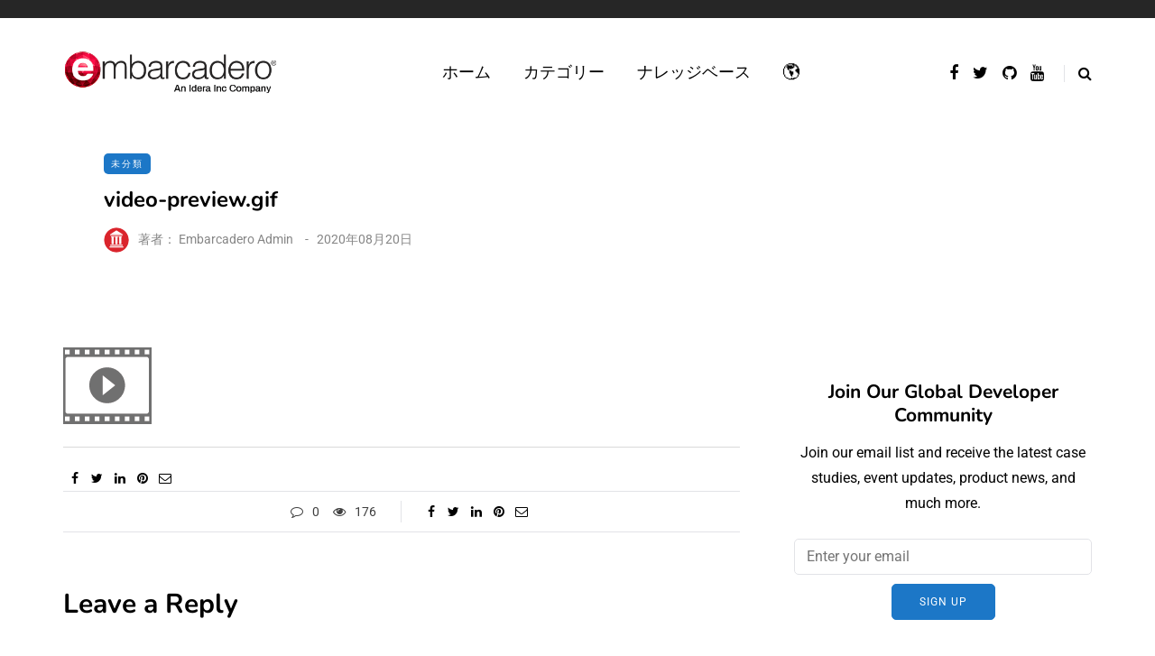

--- FILE ---
content_type: text/html; charset=UTF-8
request_url: https://blogs.embarcadero.com/ja/video-preview-gif-125/
body_size: 34498
content:
<!DOCTYPE html>
<html dir="ltr" lang="ja" prefix="og: https://ogp.me/ns#">
<head>
<meta name="viewport" content="width=device-width, initial-scale=1.0" />
<meta charset="UTF-8" />
<link rel="profile" href="https://gmpg.org/xfn/11" />
<link rel="pingback" href="https://blogs.embarcadero.com/xmlrpc.php" />
<title>video-preview.gif | Embarcadero RAD Studio, Delphi, &amp; C++Builder Blogs</title>
  
		<!-- All in One SEO Pro 4.9.2 - aioseo.com -->
	<meta name="robots" content="max-image-preview:large" />
	<meta name="author" content="Embarcadero Admin"/>
	<meta name="google-site-verification" content="BIeX9rms6yUtoqiwy0nrguB0EBpe78gDWRo3_8yuHEg" />
	<link rel="canonical" href="https://blogs.embarcadero.com/ja/video-preview-gif-125/" />
	<meta name="generator" content="All in One SEO Pro (AIOSEO) 4.9.2" />
		<meta property="og:locale" content="ja_JP" />
		<meta property="og:site_name" content="Embarcadero RAD Studio, Delphi, &amp; C++Builder Blogs" />
		<meta property="og:type" content="article" />
		<meta property="og:title" content="video-preview.gif | Embarcadero RAD Studio, Delphi, &amp; C++Builder Blogs" />
		<meta property="og:url" content="https://blogs.embarcadero.com/ja/video-preview-gif-125/" />
		<meta property="og:image" content="https://blogs.embarcadero.com/wp-content/uploads/2020/08/bondi_devices.png" />
		<meta property="og:image:secure_url" content="https://blogs.embarcadero.com/wp-content/uploads/2020/08/bondi_devices.png" />
		<meta property="og:image:width" content="839" />
		<meta property="og:image:height" content="542" />
		<meta property="article:published_time" content="2020-08-20T17:44:40+00:00" />
		<meta property="article:modified_time" content="2020-08-20T17:44:41+00:00" />
		<meta property="article:publisher" content="https://www.facebook.com/embarcaderotech/" />
		<meta name="twitter:card" content="summary" />
		<meta name="twitter:site" content="@EmbarcaderoTech" />
		<meta name="twitter:title" content="video-preview.gif | Embarcadero RAD Studio, Delphi, &amp; C++Builder Blogs" />
		<meta name="twitter:image" content="https://blogs.embarcadero.com/wp-content/uploads/2020/08/bondi_devices.png" />
		<script data-jetpack-boost="ignore" type="application/ld+json" class="aioseo-schema">
			{"@context":"https:\/\/schema.org","@graph":[{"@type":"BreadcrumbList","@id":"https:\/\/blogs.embarcadero.com\/ja\/video-preview-gif-125\/#breadcrumblist","itemListElement":[{"@type":"ListItem","@id":"https:\/\/blogs.embarcadero.com#listItem","position":1,"name":"Home","item":"https:\/\/blogs.embarcadero.com","nextItem":{"@type":"ListItem","@id":"https:\/\/blogs.embarcadero.com\/ja\/video-preview-gif-125\/#listItem","name":"video-preview.gif"}},{"@type":"ListItem","@id":"https:\/\/blogs.embarcadero.com\/ja\/video-preview-gif-125\/#listItem","position":2,"name":"video-preview.gif","previousItem":{"@type":"ListItem","@id":"https:\/\/blogs.embarcadero.com#listItem","name":"Home"}}]},{"@type":"ItemPage","@id":"https:\/\/blogs.embarcadero.com\/ja\/video-preview-gif-125\/#itempage","url":"https:\/\/blogs.embarcadero.com\/ja\/video-preview-gif-125\/","name":"video-preview.gif | Embarcadero RAD Studio, Delphi, & C++Builder Blogs","inLanguage":"ja","isPartOf":{"@id":"https:\/\/blogs.embarcadero.com\/#website"},"breadcrumb":{"@id":"https:\/\/blogs.embarcadero.com\/ja\/video-preview-gif-125\/#breadcrumblist"},"author":{"@id":"https:\/\/blogs.embarcadero.com\/ja\/author\/blogsadmin\/#author"},"creator":{"@id":"https:\/\/blogs.embarcadero.com\/ja\/author\/blogsadmin\/#author"},"datePublished":"2020-08-20T17:44:40-05:00","dateModified":"2020-08-20T17:44:41-05:00"},{"@type":"Organization","@id":"https:\/\/blogs.embarcadero.com\/#organization","name":"Embarcadero Inc.","description":"\u30a2\u30d7\u30ea\u30b1\u30fc\u30b7\u30e7\u30f3\u958b\u767a\u3092\u5287\u7684\u306b\u52b9\u7387\u5316","url":"https:\/\/blogs.embarcadero.com\/","telephone":"+15122268080","sameAs":["https:\/\/www.youtube.com\/channel\/UCMmsCQhkz-WlJ-IVBzPhbgA","https:\/\/www.linkedin.com\/company\/embarcadero-technologies\/","https:\/\/en.wikipedia.org\/wiki\/Embarcadero_Technologies"]},{"@type":"Person","@id":"https:\/\/blogs.embarcadero.com\/ja\/author\/blogsadmin\/#author","url":"https:\/\/blogs.embarcadero.com\/ja\/author\/blogsadmin\/","name":"Embarcadero Admin","image":{"@type":"ImageObject","@id":"https:\/\/blogs.embarcadero.com\/ja\/video-preview-gif-125\/#authorImage","url":"https:\/\/secure.gravatar.com\/avatar\/383ed86107009adb859ae01661a3973ea1da4a673a647fb313d3869f5f6d1490?s=96&d=mm&r=g","width":96,"height":96,"caption":"Embarcadero Admin"}},{"@type":"WebPage","@id":"https:\/\/blogs.embarcadero.com\/ja\/video-preview-gif-125\/#webpage","url":"https:\/\/blogs.embarcadero.com\/ja\/video-preview-gif-125\/","name":"video-preview.gif | Embarcadero RAD Studio, Delphi, & C++Builder Blogs","inLanguage":"ja","isPartOf":{"@id":"https:\/\/blogs.embarcadero.com\/#website"},"breadcrumb":{"@id":"https:\/\/blogs.embarcadero.com\/ja\/video-preview-gif-125\/#breadcrumblist"},"author":{"@id":"https:\/\/blogs.embarcadero.com\/ja\/author\/blogsadmin\/#author"},"creator":{"@id":"https:\/\/blogs.embarcadero.com\/ja\/author\/blogsadmin\/#author"},"datePublished":"2020-08-20T17:44:40-05:00","dateModified":"2020-08-20T17:44:41-05:00"},{"@type":"WebSite","@id":"https:\/\/blogs.embarcadero.com\/#website","url":"https:\/\/blogs.embarcadero.com\/","name":"Embarcadero RAD Studio, Delphi, & C++Builder Blogs","description":"\u30a2\u30d7\u30ea\u30b1\u30fc\u30b7\u30e7\u30f3\u958b\u767a\u3092\u5287\u7684\u306b\u52b9\u7387\u5316","inLanguage":"ja","publisher":{"@id":"https:\/\/blogs.embarcadero.com\/#organization"}}]}
		</script>
		
		<!-- All in One SEO Pro -->

<link rel='dns-prefetch' href='//stats.wp.com' />
<link rel='dns-prefetch' href='//jetpack.wordpress.com' />
<link rel='dns-prefetch' href='//s0.wp.com' />
<link rel='dns-prefetch' href='//public-api.wordpress.com' />
<link rel='dns-prefetch' href='//0.gravatar.com' />
<link rel='dns-prefetch' href='//1.gravatar.com' />
<link rel='dns-prefetch' href='//2.gravatar.com' />
<link rel='preconnect' href='//i0.wp.com' />
<link rel='preconnect' href='//c0.wp.com' />
<link rel="alternate" type="application/rss+xml" title="Embarcadero RAD Studio, Delphi, &amp; C++Builder Blogs &raquo; フィード" href="https://blogs.embarcadero.com/ja/feed/" />
<link rel="alternate" type="application/rss+xml" title="Embarcadero RAD Studio, Delphi, &amp; C++Builder Blogs &raquo; コメントフィード" href="https://blogs.embarcadero.com/ja/comments/feed/" />
<link rel="alternate" type="application/rss+xml" title="Embarcadero RAD Studio, Delphi, &amp; C++Builder Blogs &raquo; video-preview.gif のコメントのフィード" href="https://blogs.embarcadero.com/feed/?attachment_id=40074" />
<link rel="alternate" title="oEmbed (JSON)" type="application/json+oembed" href="https://blogs.embarcadero.com/wp-json/oembed/1.0/embed?url=https%3A%2F%2Fblogs.embarcadero.com%2Fja%2Fvideo-preview-gif-125%2F&#038;lang=ja" />
<link rel="alternate" title="oEmbed (XML)" type="text/xml+oembed" href="https://blogs.embarcadero.com/wp-json/oembed/1.0/embed?url=https%3A%2F%2Fblogs.embarcadero.com%2Fja%2Fvideo-preview-gif-125%2F&#038;format=xml&#038;lang=ja" />

	    <style type="text/css">
	    	.rv-serif-font,
			.rv-serif-font #rv-body h1,
			.rv-serif-font #rv-body h2,
			.rv-serif-font #rv-body h3,
			.rv-serif-font #rv-body h4,
			.rv-serif-font #rv-body h5,
			.rv-serif-font #rv-body h6,
			.rv-serif-font #rv-body ul li, 
			.rv-serif-font #rv-body ol li,
			.rv-serif-font #rv-body span,
			.rv-serif-font #rv-body div,
			.rv-serif-font #rv-body p
			.rv-serif-font #rv-body a
			{
	    		font-family: 'PT Serif', serif;	    	}
	    	.rv-sanserif-font,
			.rv-sanserif-font #rv-body h1,
			.rv-sanserif-font #rv-body h2,
			.rv-sanserif-font #rv-body h3,
			.rv-sanserif-font #rv-body h4,
			.rv-sanserif-font #rv-body h5,
			.rv-sanserif-font #rv-body h6,
			.rv-sanserif-font #rv-body ul li, 
			.rv-sanserif-font #rv-body ol li,
			.rv-sanserif-font #rv-body span,
			.rv-sanserif-font #rv-body div,
			.rv-sanserif-font #rv-body p
			.rv-sanserif-font #rv-body a
	    	{
	    		font-family: 'Source Sans Pro', sans-serif;	    	}

	    	div.readerview-content-width { width: 780px !important; }
	    	.rv-custom-theme{
	    		background-color: #f2e9d1 !important; color: #403f3d !important; 
			}
			.rv-custom-theme,
			.rv-custom-theme #rv-body h1,
			.rv-custom-theme #rv-body h2,
			.rv-custom-theme #rv-body h3,
			.rv-custom-theme #rv-body h4,
			.rv-custom-theme #rv-body h5,
			.rv-custom-theme #rv-body h6,
			.rv-custom-theme #rv-body ul li, 
			.rv-custom-theme #rv-body ol li,
			.rv-custom-theme i,
			.rv-custom-theme .rv-post-title,
			.rv-custom-theme #rv-body p {
			 color: #403f3d !important; 
			}
			.rv-custom-theme a {  color: #a54a45 !important; }
			
			.rv-custom-theme .rv-header-color {
			    background-color: #f2e9d1;
			    color: #8f8888;
			}

			.rv-custom-theme .rv-bottom-color {
				background-color: #f2e9d1;
				color: #8f8888;
			}
			/* Box */
			.rv-custom-theme .rv-related-posts-content, .rv-custom-theme .rv-nextprev-post-content, .rv-custom-theme .rv-response-posts-content {
			  background-color:#f2e9d1 ;
			  border:none;
			}

			.rv-custom-theme ul.rv-related-posts li .rv-related-post-head a, .rv-custom-theme ul.rv-response-posts li .rv-response-post-head a, .rv-custom-theme .rv-nextprev-post-content .title{
			  color:#a54a45;
			}
			.rv-custom-theme .rv-custom-theme .rv-comment {
				color:#403f3d;
			}
			.rv-custom-theme ul.rv-related-posts li .rv-related-post-head a:hover, .rv-custom-theme ul.rv-response-posts li .rv-response-post-head a:hover, .rv-custom-theme .rv-nextprev-post-content .post-direction .title:hover {
			  color: #403f3d !important;
			}
			.rv-custom-theme ul.rv-related-posts li, .rv-custom-theme ul.rv-response-posts li, .rv-custom-theme .rv-border-right{
			  border-color:#dad2bc !important;
			}

			.rv-custom-theme .rv-show-all-comment a{
				color:#a54a45 !important;
			}
			.rv-custom-theme .rv-bottom-color a:hover, .rv-custom-theme .rv-bottom-color a:hover i {
				 color:#a54a45 !important;
				}

			.rv-custom-theme .rv-separator {
				background: #8f8888;
				opacity: 0.5;
			}
			.rv-custom-theme .rv-show-all-comment {
			  background-color: #f2e9d1;
			  border:1px solid #dad2bc ;
			}
			.rv-custom-theme .rv-show-all-comment a:hover{
			  color:#403f3d !important;
			}

			.rv-custom-theme .readerview-post-tags > a {
				border-color:#a54a45 !important;
			}
			
			.rv-custom-theme .readerview-post-tags > a:hover {
				background-color:#a54a45 !important;
				color:#f2e9d1 !important;
			}

			.rv-custom-theme #rv-ads-content img {
				border-color:#a54a45 !important;
			}
			.rv-custom-theme #rv-ads-content #rv-ads-close i{
				color:#a54a45 !important;
			}
			.rv-custom-theme .rv-options:before {
				border-top:10px solid #f2e9d1;
			}
	    	div#rv-body p { line-height:1.5em; text-align: normal; }
	    	
	    	.rv-custom-theme #reader-view-relation { background-color: #dad2bc; }
	    	.rv-white-theme #reader-view-relation { background-color: #fafafa; }
	    	.rv-dark-theme #reader-view-relation { background-color: #343436; }

	    	.rv-custom-theme #rv-post-prev, .rv-custom-theme #rv-post-next { background-color:#c2baa7 !important;; color:#403f3d !important;  }

	    	.rv-custom-theme ul.rv-response-posts li span, .rv-custom-theme .rv-related-post-title, .rv-custom-theme .rv-nextprev-post-title, .rv-custom-theme .rv-response-post-title {color:#403f3d !important; opacity:0.8;}
	    	.rv-custom-theme .rv-nextprev-post-content .post-way i, .rv-custom-theme .rv-nextprev-post-content .post-way {color:#a54a45 !important; opacity:0.7;}

	    	.rv-white-theme #logo-retina {background:url('') no-repeat center center;}
	    	.rv-dark-theme #logo-retina {background:url('') no-repeat center center;}
	    	.rv-custom-theme #logo-retina {background:url('') no-repeat center center;}
	    		    	.readerview-action { 
    			color: #09c580;	
    			    		}
	    		    		    	.readerview-action:hover {
	    		color: #29946d;
	    	} 
	    	
	    	
	    </style>

<style id='wp-img-auto-sizes-contain-inline-css' type='text/css'>
img:is([sizes=auto i],[sizes^="auto," i]){contain-intrinsic-size:3000px 1500px}
/*# sourceURL=wp-img-auto-sizes-contain-inline-css */
</style>
<link rel="stylesheet" href="https://blogs.embarcadero.com/wp-content/plugins/urvanov-syntax-highlighter/css/min/urvanov_syntax_highlighter.min.css?ver=2.8.40">
<style id='wp-emoji-styles-inline-css' type='text/css'>

	img.wp-smiley, img.emoji {
		display: inline !important;
		border: none !important;
		box-shadow: none !important;
		height: 1em !important;
		width: 1em !important;
		margin: 0 0.07em !important;
		vertical-align: -0.1em !important;
		background: none !important;
		padding: 0 !important;
	}
/*# sourceURL=wp-emoji-styles-inline-css */
</style>
<style id='wp-block-library-inline-css' type='text/css'>
:root{--wp-block-synced-color:#7a00df;--wp-block-synced-color--rgb:122,0,223;--wp-bound-block-color:var(--wp-block-synced-color);--wp-editor-canvas-background:#ddd;--wp-admin-theme-color:#007cba;--wp-admin-theme-color--rgb:0,124,186;--wp-admin-theme-color-darker-10:#006ba1;--wp-admin-theme-color-darker-10--rgb:0,107,160.5;--wp-admin-theme-color-darker-20:#005a87;--wp-admin-theme-color-darker-20--rgb:0,90,135;--wp-admin-border-width-focus:2px}@media (min-resolution:192dpi){:root{--wp-admin-border-width-focus:1.5px}}.wp-element-button{cursor:pointer}:root .has-very-light-gray-background-color{background-color:#eee}:root .has-very-dark-gray-background-color{background-color:#313131}:root .has-very-light-gray-color{color:#eee}:root .has-very-dark-gray-color{color:#313131}:root .has-vivid-green-cyan-to-vivid-cyan-blue-gradient-background{background:linear-gradient(135deg,#00d084,#0693e3)}:root .has-purple-crush-gradient-background{background:linear-gradient(135deg,#34e2e4,#4721fb 50%,#ab1dfe)}:root .has-hazy-dawn-gradient-background{background:linear-gradient(135deg,#faaca8,#dad0ec)}:root .has-subdued-olive-gradient-background{background:linear-gradient(135deg,#fafae1,#67a671)}:root .has-atomic-cream-gradient-background{background:linear-gradient(135deg,#fdd79a,#004a59)}:root .has-nightshade-gradient-background{background:linear-gradient(135deg,#330968,#31cdcf)}:root .has-midnight-gradient-background{background:linear-gradient(135deg,#020381,#2874fc)}:root{--wp--preset--font-size--normal:16px;--wp--preset--font-size--huge:42px}.has-regular-font-size{font-size:1em}.has-larger-font-size{font-size:2.625em}.has-normal-font-size{font-size:var(--wp--preset--font-size--normal)}.has-huge-font-size{font-size:var(--wp--preset--font-size--huge)}.has-text-align-center{text-align:center}.has-text-align-left{text-align:left}.has-text-align-right{text-align:right}.has-fit-text{white-space:nowrap!important}#end-resizable-editor-section{display:none}.aligncenter{clear:both}.items-justified-left{justify-content:flex-start}.items-justified-center{justify-content:center}.items-justified-right{justify-content:flex-end}.items-justified-space-between{justify-content:space-between}.screen-reader-text{border:0;clip-path:inset(50%);height:1px;margin:-1px;overflow:hidden;padding:0;position:absolute;width:1px;word-wrap:normal!important}.screen-reader-text:focus{background-color:#ddd;clip-path:none;color:#444;display:block;font-size:1em;height:auto;left:5px;line-height:normal;padding:15px 23px 14px;text-decoration:none;top:5px;width:auto;z-index:100000}html :where(.has-border-color){border-style:solid}html :where([style*=border-top-color]){border-top-style:solid}html :where([style*=border-right-color]){border-right-style:solid}html :where([style*=border-bottom-color]){border-bottom-style:solid}html :where([style*=border-left-color]){border-left-style:solid}html :where([style*=border-width]){border-style:solid}html :where([style*=border-top-width]){border-top-style:solid}html :where([style*=border-right-width]){border-right-style:solid}html :where([style*=border-bottom-width]){border-bottom-style:solid}html :where([style*=border-left-width]){border-left-style:solid}html :where(img[class*=wp-image-]){height:auto;max-width:100%}:where(figure){margin:0 0 1em}html :where(.is-position-sticky){--wp-admin--admin-bar--position-offset:var(--wp-admin--admin-bar--height,0px)}@media screen and (max-width:600px){html :where(.is-position-sticky){--wp-admin--admin-bar--position-offset:0px}}

/*# sourceURL=wp-block-library-inline-css */
</style><style id='global-styles-inline-css' type='text/css'>
:root{--wp--preset--aspect-ratio--square: 1;--wp--preset--aspect-ratio--4-3: 4/3;--wp--preset--aspect-ratio--3-4: 3/4;--wp--preset--aspect-ratio--3-2: 3/2;--wp--preset--aspect-ratio--2-3: 2/3;--wp--preset--aspect-ratio--16-9: 16/9;--wp--preset--aspect-ratio--9-16: 9/16;--wp--preset--color--black: #000000;--wp--preset--color--cyan-bluish-gray: #abb8c3;--wp--preset--color--white: #ffffff;--wp--preset--color--pale-pink: #f78da7;--wp--preset--color--vivid-red: #cf2e2e;--wp--preset--color--luminous-vivid-orange: #ff6900;--wp--preset--color--luminous-vivid-amber: #fcb900;--wp--preset--color--light-green-cyan: #7bdcb5;--wp--preset--color--vivid-green-cyan: #00d084;--wp--preset--color--pale-cyan-blue: #8ed1fc;--wp--preset--color--vivid-cyan-blue: #0693e3;--wp--preset--color--vivid-purple: #9b51e0;--wp--preset--gradient--vivid-cyan-blue-to-vivid-purple: linear-gradient(135deg,rgb(6,147,227) 0%,rgb(155,81,224) 100%);--wp--preset--gradient--light-green-cyan-to-vivid-green-cyan: linear-gradient(135deg,rgb(122,220,180) 0%,rgb(0,208,130) 100%);--wp--preset--gradient--luminous-vivid-amber-to-luminous-vivid-orange: linear-gradient(135deg,rgb(252,185,0) 0%,rgb(255,105,0) 100%);--wp--preset--gradient--luminous-vivid-orange-to-vivid-red: linear-gradient(135deg,rgb(255,105,0) 0%,rgb(207,46,46) 100%);--wp--preset--gradient--very-light-gray-to-cyan-bluish-gray: linear-gradient(135deg,rgb(238,238,238) 0%,rgb(169,184,195) 100%);--wp--preset--gradient--cool-to-warm-spectrum: linear-gradient(135deg,rgb(74,234,220) 0%,rgb(151,120,209) 20%,rgb(207,42,186) 40%,rgb(238,44,130) 60%,rgb(251,105,98) 80%,rgb(254,248,76) 100%);--wp--preset--gradient--blush-light-purple: linear-gradient(135deg,rgb(255,206,236) 0%,rgb(152,150,240) 100%);--wp--preset--gradient--blush-bordeaux: linear-gradient(135deg,rgb(254,205,165) 0%,rgb(254,45,45) 50%,rgb(107,0,62) 100%);--wp--preset--gradient--luminous-dusk: linear-gradient(135deg,rgb(255,203,112) 0%,rgb(199,81,192) 50%,rgb(65,88,208) 100%);--wp--preset--gradient--pale-ocean: linear-gradient(135deg,rgb(255,245,203) 0%,rgb(182,227,212) 50%,rgb(51,167,181) 100%);--wp--preset--gradient--electric-grass: linear-gradient(135deg,rgb(202,248,128) 0%,rgb(113,206,126) 100%);--wp--preset--gradient--midnight: linear-gradient(135deg,rgb(2,3,129) 0%,rgb(40,116,252) 100%);--wp--preset--font-size--small: 13px;--wp--preset--font-size--medium: 20px;--wp--preset--font-size--large: 36px;--wp--preset--font-size--x-large: 42px;--wp--preset--spacing--20: 0.44rem;--wp--preset--spacing--30: 0.67rem;--wp--preset--spacing--40: 1rem;--wp--preset--spacing--50: 1.5rem;--wp--preset--spacing--60: 2.25rem;--wp--preset--spacing--70: 3.38rem;--wp--preset--spacing--80: 5.06rem;--wp--preset--shadow--natural: 6px 6px 9px rgba(0, 0, 0, 0.2);--wp--preset--shadow--deep: 12px 12px 50px rgba(0, 0, 0, 0.4);--wp--preset--shadow--sharp: 6px 6px 0px rgba(0, 0, 0, 0.2);--wp--preset--shadow--outlined: 6px 6px 0px -3px rgb(255, 255, 255), 6px 6px rgb(0, 0, 0);--wp--preset--shadow--crisp: 6px 6px 0px rgb(0, 0, 0);}:where(.is-layout-flex){gap: 0.5em;}:where(.is-layout-grid){gap: 0.5em;}body .is-layout-flex{display: flex;}.is-layout-flex{flex-wrap: wrap;align-items: center;}.is-layout-flex > :is(*, div){margin: 0;}body .is-layout-grid{display: grid;}.is-layout-grid > :is(*, div){margin: 0;}:where(.wp-block-columns.is-layout-flex){gap: 2em;}:where(.wp-block-columns.is-layout-grid){gap: 2em;}:where(.wp-block-post-template.is-layout-flex){gap: 1.25em;}:where(.wp-block-post-template.is-layout-grid){gap: 1.25em;}.has-black-color{color: var(--wp--preset--color--black) !important;}.has-cyan-bluish-gray-color{color: var(--wp--preset--color--cyan-bluish-gray) !important;}.has-white-color{color: var(--wp--preset--color--white) !important;}.has-pale-pink-color{color: var(--wp--preset--color--pale-pink) !important;}.has-vivid-red-color{color: var(--wp--preset--color--vivid-red) !important;}.has-luminous-vivid-orange-color{color: var(--wp--preset--color--luminous-vivid-orange) !important;}.has-luminous-vivid-amber-color{color: var(--wp--preset--color--luminous-vivid-amber) !important;}.has-light-green-cyan-color{color: var(--wp--preset--color--light-green-cyan) !important;}.has-vivid-green-cyan-color{color: var(--wp--preset--color--vivid-green-cyan) !important;}.has-pale-cyan-blue-color{color: var(--wp--preset--color--pale-cyan-blue) !important;}.has-vivid-cyan-blue-color{color: var(--wp--preset--color--vivid-cyan-blue) !important;}.has-vivid-purple-color{color: var(--wp--preset--color--vivid-purple) !important;}.has-black-background-color{background-color: var(--wp--preset--color--black) !important;}.has-cyan-bluish-gray-background-color{background-color: var(--wp--preset--color--cyan-bluish-gray) !important;}.has-white-background-color{background-color: var(--wp--preset--color--white) !important;}.has-pale-pink-background-color{background-color: var(--wp--preset--color--pale-pink) !important;}.has-vivid-red-background-color{background-color: var(--wp--preset--color--vivid-red) !important;}.has-luminous-vivid-orange-background-color{background-color: var(--wp--preset--color--luminous-vivid-orange) !important;}.has-luminous-vivid-amber-background-color{background-color: var(--wp--preset--color--luminous-vivid-amber) !important;}.has-light-green-cyan-background-color{background-color: var(--wp--preset--color--light-green-cyan) !important;}.has-vivid-green-cyan-background-color{background-color: var(--wp--preset--color--vivid-green-cyan) !important;}.has-pale-cyan-blue-background-color{background-color: var(--wp--preset--color--pale-cyan-blue) !important;}.has-vivid-cyan-blue-background-color{background-color: var(--wp--preset--color--vivid-cyan-blue) !important;}.has-vivid-purple-background-color{background-color: var(--wp--preset--color--vivid-purple) !important;}.has-black-border-color{border-color: var(--wp--preset--color--black) !important;}.has-cyan-bluish-gray-border-color{border-color: var(--wp--preset--color--cyan-bluish-gray) !important;}.has-white-border-color{border-color: var(--wp--preset--color--white) !important;}.has-pale-pink-border-color{border-color: var(--wp--preset--color--pale-pink) !important;}.has-vivid-red-border-color{border-color: var(--wp--preset--color--vivid-red) !important;}.has-luminous-vivid-orange-border-color{border-color: var(--wp--preset--color--luminous-vivid-orange) !important;}.has-luminous-vivid-amber-border-color{border-color: var(--wp--preset--color--luminous-vivid-amber) !important;}.has-light-green-cyan-border-color{border-color: var(--wp--preset--color--light-green-cyan) !important;}.has-vivid-green-cyan-border-color{border-color: var(--wp--preset--color--vivid-green-cyan) !important;}.has-pale-cyan-blue-border-color{border-color: var(--wp--preset--color--pale-cyan-blue) !important;}.has-vivid-cyan-blue-border-color{border-color: var(--wp--preset--color--vivid-cyan-blue) !important;}.has-vivid-purple-border-color{border-color: var(--wp--preset--color--vivid-purple) !important;}.has-vivid-cyan-blue-to-vivid-purple-gradient-background{background: var(--wp--preset--gradient--vivid-cyan-blue-to-vivid-purple) !important;}.has-light-green-cyan-to-vivid-green-cyan-gradient-background{background: var(--wp--preset--gradient--light-green-cyan-to-vivid-green-cyan) !important;}.has-luminous-vivid-amber-to-luminous-vivid-orange-gradient-background{background: var(--wp--preset--gradient--luminous-vivid-amber-to-luminous-vivid-orange) !important;}.has-luminous-vivid-orange-to-vivid-red-gradient-background{background: var(--wp--preset--gradient--luminous-vivid-orange-to-vivid-red) !important;}.has-very-light-gray-to-cyan-bluish-gray-gradient-background{background: var(--wp--preset--gradient--very-light-gray-to-cyan-bluish-gray) !important;}.has-cool-to-warm-spectrum-gradient-background{background: var(--wp--preset--gradient--cool-to-warm-spectrum) !important;}.has-blush-light-purple-gradient-background{background: var(--wp--preset--gradient--blush-light-purple) !important;}.has-blush-bordeaux-gradient-background{background: var(--wp--preset--gradient--blush-bordeaux) !important;}.has-luminous-dusk-gradient-background{background: var(--wp--preset--gradient--luminous-dusk) !important;}.has-pale-ocean-gradient-background{background: var(--wp--preset--gradient--pale-ocean) !important;}.has-electric-grass-gradient-background{background: var(--wp--preset--gradient--electric-grass) !important;}.has-midnight-gradient-background{background: var(--wp--preset--gradient--midnight) !important;}.has-small-font-size{font-size: var(--wp--preset--font-size--small) !important;}.has-medium-font-size{font-size: var(--wp--preset--font-size--medium) !important;}.has-large-font-size{font-size: var(--wp--preset--font-size--large) !important;}.has-x-large-font-size{font-size: var(--wp--preset--font-size--x-large) !important;}
/*# sourceURL=global-styles-inline-css */
</style>

<style id='classic-theme-styles-inline-css' type='text/css'>
/*! This file is auto-generated */
.wp-block-button__link{color:#fff;background-color:#32373c;border-radius:9999px;box-shadow:none;text-decoration:none;padding:calc(.667em + 2px) calc(1.333em + 2px);font-size:1.125em}.wp-block-file__button{background:#32373c;color:#fff;text-decoration:none}
/*# sourceURL=/wp-includes/css/classic-themes.min.css */
</style>
<link rel="stylesheet" href="https://blogs.embarcadero.com/wp-content/plugins/contact-form-7/includes/css/styles.css?ver=6.1.4">
<link rel="stylesheet" href="https://blogs.embarcadero.com/wp-content/plugins/responsive-lightbox/assets/featherlight/featherlight.min.css?ver=1.7.14">
<link rel="stylesheet" href="https://blogs.embarcadero.com/wp-content/plugins/responsive-lightbox/assets/featherlight/featherlight.gallery.min.css?ver=1.7.14">
<link rel="stylesheet" href="https://blogs.embarcadero.com/wp-content/themes/saxon/css/bootstrap.css?ver=6.9">
<link rel="stylesheet" href="https://blogs.embarcadero.com/wp-content/themes/saxon/js/owl-carousel/owl.carousel.css?ver=6.9">
<link rel="stylesheet" href="https://blogs.embarcadero.com/wp-content/themes/saxon/style.css?ver=1.0.2">
<link rel="stylesheet" href="https://blogs.embarcadero.com/wp-content/themes/saxon/responsive.css?ver=all">
<link rel="stylesheet" href="https://blogs.embarcadero.com/wp-content/themes/saxon/css/animations.css?ver=6.9">
<link rel="stylesheet" href="https://blogs.embarcadero.com/wp-content/themes/saxon/css/font-awesome.css?ver=6.9">
<link rel="stylesheet" href="https://blogs.embarcadero.com/wp-content/themes/saxon/js/select2/select2.css?ver=6.9">
<link rel="stylesheet" href="https://blogs.embarcadero.com/wp-content/themes/saxon/css/idangerous.swiper.css?ver=6.9">
<link rel="stylesheet" href="https://blogs.embarcadero.com/wp-content/themes/saxon/js/aos/aos.css?ver=6.9">
<link rel="stylesheet" href="https://c0.wp.com/c/6.9/wp-includes/css/dashicons.min.css">
<link rel="stylesheet" href="https://c0.wp.com/c/6.9/wp-includes/js/thickbox/thickbox.css">
<link rel="stylesheet" href="https://blogs.embarcadero.com/wp-content/themes/saxon/inc/modules/mega-menu/css/mega-menu.css?ver=6.9">
<link rel="stylesheet" href="https://blogs.embarcadero.com/wp-content/themes/saxon/inc/modules/mega-menu/css/mega-menu-responsive.css?ver=6.9">
<link rel="stylesheet" href="https://blogs.embarcadero.com/wp-content/plugins/readerview/assets/css/erv_style.css?ver=6.9">
<link rel="stylesheet" href="https://blogs.embarcadero.com/wp-content/plugins/readerview/assets/css/erv_theme.css?ver=6.9">
<link rel="stylesheet" href="https://blogs.embarcadero.com/wp-content/plugins/readerview/assets/css/readerview-animate.css?ver=6.9">
<link rel="stylesheet" href="https://blogs.embarcadero.com/wp-content/plugins/readerview/assets/css/font-awesome.min.css?ver=6.9">
<link rel="stylesheet" href="https://blogs.embarcadero.com/wp-content/plugins/readerview/assets/css/readerview-colorbox.css?ver=6.9">
<link rel="stylesheet" href="https://blogs.embarcadero.com/wp-content/uploads/style-cache-saxon.css?ver=1766058329.8244">
<link crossorigin="anonymous" rel="stylesheet" href="https://fonts.googleapis.com/css?family=Source+Sans+Pro%3A400%2C600%2C700&#038;ver=6.9">
<link crossorigin="anonymous" rel="stylesheet" href="https://fonts.googleapis.com/css?family=PT+Serif%3A400%2C700&#038;ver=6.9">











<link rel="https://api.w.org/" href="https://blogs.embarcadero.com/wp-json/" /><link rel="alternate" title="JSON" type="application/json" href="https://blogs.embarcadero.com/wp-json/wp/v2/media/40074" /><link rel="EditURI" type="application/rsd+xml" title="RSD" href="https://blogs.embarcadero.com/xmlrpc.php?rsd" />
<meta name="generator" content="WordPress 6.9" />
<link rel='shortlink' href='https://blogs.embarcadero.com/?p=40074' />
	<style>img#wpstats{display:none}</style>
		<link rel="amphtml" href="https://blogs.embarcadero.com/ja/video-preview-gif-125/?amp"><link rel="icon" href="https://i0.wp.com/blogs.embarcadero.com/wp-content/uploads/2025/09/cropped-android-chrome-512x512-1002932-9994932.png?fit=32%2C32&#038;ssl=1" sizes="32x32" />
<link rel="icon" href="https://i0.wp.com/blogs.embarcadero.com/wp-content/uploads/2025/09/cropped-android-chrome-512x512-1002932-9994932.png?fit=192%2C192&#038;ssl=1" sizes="192x192" />
<link rel="apple-touch-icon" href="https://i0.wp.com/blogs.embarcadero.com/wp-content/uploads/2025/09/cropped-android-chrome-512x512-1002932-9994932.png?fit=180%2C180&#038;ssl=1" />
<meta name="msapplication-TileImage" content="https://i0.wp.com/blogs.embarcadero.com/wp-content/uploads/2025/09/cropped-android-chrome-512x512-1002932-9994932.png?fit=270%2C270&#038;ssl=1" />
<style type="text/css"></style>		<style type="text/css" id="wp-custom-css">
			.header-topline-content { max-height: 20px; overflow: hidden; }
.sidebar .widget_rss li { margin-bottom: 0; }
.home-only {
	display: none;
}
.home .home-only {
	display: block;
}		</style>
		<style id="kirki-inline-styles">body{font-family:Roboto;font-size:16px;font-weight:400;color:#000000;}/* vietnamese */
@font-face {
  font-family: 'Barlow';
  font-style: normal;
  font-weight: 400;
  font-display: swap;
  src: url(https://blogs.embarcadero.com/wp-content/fonts/barlow/7cHpv4kjgoGqM7E_A8s52Hs.woff2) format('woff2');
  unicode-range: U+0102-0103, U+0110-0111, U+0128-0129, U+0168-0169, U+01A0-01A1, U+01AF-01B0, U+0300-0301, U+0303-0304, U+0308-0309, U+0323, U+0329, U+1EA0-1EF9, U+20AB;
}
/* latin-ext */
@font-face {
  font-family: 'Barlow';
  font-style: normal;
  font-weight: 400;
  font-display: swap;
  src: url(https://blogs.embarcadero.com/wp-content/fonts/barlow/7cHpv4kjgoGqM7E_Ass52Hs.woff2) format('woff2');
  unicode-range: U+0100-02BA, U+02BD-02C5, U+02C7-02CC, U+02CE-02D7, U+02DD-02FF, U+0304, U+0308, U+0329, U+1D00-1DBF, U+1E00-1E9F, U+1EF2-1EFF, U+2020, U+20A0-20AB, U+20AD-20C0, U+2113, U+2C60-2C7F, U+A720-A7FF;
}
/* latin */
@font-face {
  font-family: 'Barlow';
  font-style: normal;
  font-weight: 400;
  font-display: swap;
  src: url(https://blogs.embarcadero.com/wp-content/fonts/barlow/7cHpv4kjgoGqM7E_DMs5.woff2) format('woff2');
  unicode-range: U+0000-00FF, U+0131, U+0152-0153, U+02BB-02BC, U+02C6, U+02DA, U+02DC, U+0304, U+0308, U+0329, U+2000-206F, U+20AC, U+2122, U+2191, U+2193, U+2212, U+2215, U+FEFF, U+FFFD;
}/* cyrillic-ext */
@font-face {
  font-family: 'Nunito';
  font-style: normal;
  font-weight: 700;
  font-display: swap;
  src: url(https://blogs.embarcadero.com/wp-content/fonts/nunito/XRXI3I6Li01BKofiOc5wtlZ2di8HDFwmdTk3j77e.woff2) format('woff2');
  unicode-range: U+0460-052F, U+1C80-1C8A, U+20B4, U+2DE0-2DFF, U+A640-A69F, U+FE2E-FE2F;
}
/* cyrillic */
@font-face {
  font-family: 'Nunito';
  font-style: normal;
  font-weight: 700;
  font-display: swap;
  src: url(https://blogs.embarcadero.com/wp-content/fonts/nunito/XRXI3I6Li01BKofiOc5wtlZ2di8HDFwmdTA3j77e.woff2) format('woff2');
  unicode-range: U+0301, U+0400-045F, U+0490-0491, U+04B0-04B1, U+2116;
}
/* vietnamese */
@font-face {
  font-family: 'Nunito';
  font-style: normal;
  font-weight: 700;
  font-display: swap;
  src: url(https://blogs.embarcadero.com/wp-content/fonts/nunito/XRXI3I6Li01BKofiOc5wtlZ2di8HDFwmdTs3j77e.woff2) format('woff2');
  unicode-range: U+0102-0103, U+0110-0111, U+0128-0129, U+0168-0169, U+01A0-01A1, U+01AF-01B0, U+0300-0301, U+0303-0304, U+0308-0309, U+0323, U+0329, U+1EA0-1EF9, U+20AB;
}
/* latin-ext */
@font-face {
  font-family: 'Nunito';
  font-style: normal;
  font-weight: 700;
  font-display: swap;
  src: url(https://blogs.embarcadero.com/wp-content/fonts/nunito/XRXI3I6Li01BKofiOc5wtlZ2di8HDFwmdTo3j77e.woff2) format('woff2');
  unicode-range: U+0100-02BA, U+02BD-02C5, U+02C7-02CC, U+02CE-02D7, U+02DD-02FF, U+0304, U+0308, U+0329, U+1D00-1DBF, U+1E00-1E9F, U+1EF2-1EFF, U+2020, U+20A0-20AB, U+20AD-20C0, U+2113, U+2C60-2C7F, U+A720-A7FF;
}
/* latin */
@font-face {
  font-family: 'Nunito';
  font-style: normal;
  font-weight: 700;
  font-display: swap;
  src: url(https://blogs.embarcadero.com/wp-content/fonts/nunito/XRXI3I6Li01BKofiOc5wtlZ2di8HDFwmdTQ3jw.woff2) format('woff2');
  unicode-range: U+0000-00FF, U+0131, U+0152-0153, U+02BB-02BC, U+02C6, U+02DA, U+02DC, U+0304, U+0308, U+0329, U+2000-206F, U+20AC, U+2122, U+2191, U+2193, U+2212, U+2215, U+FEFF, U+FFFD;
}/* cyrillic-ext */
@font-face {
  font-family: 'Roboto';
  font-style: normal;
  font-weight: 400;
  font-stretch: 100%;
  font-display: swap;
  src: url(https://blogs.embarcadero.com/wp-content/fonts/roboto/KFOMCnqEu92Fr1ME7kSn66aGLdTylUAMQXC89YmC2DPNWubEbVmZiArmlw.woff2) format('woff2');
  unicode-range: U+0460-052F, U+1C80-1C8A, U+20B4, U+2DE0-2DFF, U+A640-A69F, U+FE2E-FE2F;
}
/* cyrillic */
@font-face {
  font-family: 'Roboto';
  font-style: normal;
  font-weight: 400;
  font-stretch: 100%;
  font-display: swap;
  src: url(https://blogs.embarcadero.com/wp-content/fonts/roboto/KFOMCnqEu92Fr1ME7kSn66aGLdTylUAMQXC89YmC2DPNWubEbVmQiArmlw.woff2) format('woff2');
  unicode-range: U+0301, U+0400-045F, U+0490-0491, U+04B0-04B1, U+2116;
}
/* greek-ext */
@font-face {
  font-family: 'Roboto';
  font-style: normal;
  font-weight: 400;
  font-stretch: 100%;
  font-display: swap;
  src: url(https://blogs.embarcadero.com/wp-content/fonts/roboto/KFOMCnqEu92Fr1ME7kSn66aGLdTylUAMQXC89YmC2DPNWubEbVmYiArmlw.woff2) format('woff2');
  unicode-range: U+1F00-1FFF;
}
/* greek */
@font-face {
  font-family: 'Roboto';
  font-style: normal;
  font-weight: 400;
  font-stretch: 100%;
  font-display: swap;
  src: url(https://blogs.embarcadero.com/wp-content/fonts/roboto/KFOMCnqEu92Fr1ME7kSn66aGLdTylUAMQXC89YmC2DPNWubEbVmXiArmlw.woff2) format('woff2');
  unicode-range: U+0370-0377, U+037A-037F, U+0384-038A, U+038C, U+038E-03A1, U+03A3-03FF;
}
/* math */
@font-face {
  font-family: 'Roboto';
  font-style: normal;
  font-weight: 400;
  font-stretch: 100%;
  font-display: swap;
  src: url(https://blogs.embarcadero.com/wp-content/fonts/roboto/KFOMCnqEu92Fr1ME7kSn66aGLdTylUAMQXC89YmC2DPNWubEbVnoiArmlw.woff2) format('woff2');
  unicode-range: U+0302-0303, U+0305, U+0307-0308, U+0310, U+0312, U+0315, U+031A, U+0326-0327, U+032C, U+032F-0330, U+0332-0333, U+0338, U+033A, U+0346, U+034D, U+0391-03A1, U+03A3-03A9, U+03B1-03C9, U+03D1, U+03D5-03D6, U+03F0-03F1, U+03F4-03F5, U+2016-2017, U+2034-2038, U+203C, U+2040, U+2043, U+2047, U+2050, U+2057, U+205F, U+2070-2071, U+2074-208E, U+2090-209C, U+20D0-20DC, U+20E1, U+20E5-20EF, U+2100-2112, U+2114-2115, U+2117-2121, U+2123-214F, U+2190, U+2192, U+2194-21AE, U+21B0-21E5, U+21F1-21F2, U+21F4-2211, U+2213-2214, U+2216-22FF, U+2308-230B, U+2310, U+2319, U+231C-2321, U+2336-237A, U+237C, U+2395, U+239B-23B7, U+23D0, U+23DC-23E1, U+2474-2475, U+25AF, U+25B3, U+25B7, U+25BD, U+25C1, U+25CA, U+25CC, U+25FB, U+266D-266F, U+27C0-27FF, U+2900-2AFF, U+2B0E-2B11, U+2B30-2B4C, U+2BFE, U+3030, U+FF5B, U+FF5D, U+1D400-1D7FF, U+1EE00-1EEFF;
}
/* symbols */
@font-face {
  font-family: 'Roboto';
  font-style: normal;
  font-weight: 400;
  font-stretch: 100%;
  font-display: swap;
  src: url(https://blogs.embarcadero.com/wp-content/fonts/roboto/KFOMCnqEu92Fr1ME7kSn66aGLdTylUAMQXC89YmC2DPNWubEbVn6iArmlw.woff2) format('woff2');
  unicode-range: U+0001-000C, U+000E-001F, U+007F-009F, U+20DD-20E0, U+20E2-20E4, U+2150-218F, U+2190, U+2192, U+2194-2199, U+21AF, U+21E6-21F0, U+21F3, U+2218-2219, U+2299, U+22C4-22C6, U+2300-243F, U+2440-244A, U+2460-24FF, U+25A0-27BF, U+2800-28FF, U+2921-2922, U+2981, U+29BF, U+29EB, U+2B00-2BFF, U+4DC0-4DFF, U+FFF9-FFFB, U+10140-1018E, U+10190-1019C, U+101A0, U+101D0-101FD, U+102E0-102FB, U+10E60-10E7E, U+1D2C0-1D2D3, U+1D2E0-1D37F, U+1F000-1F0FF, U+1F100-1F1AD, U+1F1E6-1F1FF, U+1F30D-1F30F, U+1F315, U+1F31C, U+1F31E, U+1F320-1F32C, U+1F336, U+1F378, U+1F37D, U+1F382, U+1F393-1F39F, U+1F3A7-1F3A8, U+1F3AC-1F3AF, U+1F3C2, U+1F3C4-1F3C6, U+1F3CA-1F3CE, U+1F3D4-1F3E0, U+1F3ED, U+1F3F1-1F3F3, U+1F3F5-1F3F7, U+1F408, U+1F415, U+1F41F, U+1F426, U+1F43F, U+1F441-1F442, U+1F444, U+1F446-1F449, U+1F44C-1F44E, U+1F453, U+1F46A, U+1F47D, U+1F4A3, U+1F4B0, U+1F4B3, U+1F4B9, U+1F4BB, U+1F4BF, U+1F4C8-1F4CB, U+1F4D6, U+1F4DA, U+1F4DF, U+1F4E3-1F4E6, U+1F4EA-1F4ED, U+1F4F7, U+1F4F9-1F4FB, U+1F4FD-1F4FE, U+1F503, U+1F507-1F50B, U+1F50D, U+1F512-1F513, U+1F53E-1F54A, U+1F54F-1F5FA, U+1F610, U+1F650-1F67F, U+1F687, U+1F68D, U+1F691, U+1F694, U+1F698, U+1F6AD, U+1F6B2, U+1F6B9-1F6BA, U+1F6BC, U+1F6C6-1F6CF, U+1F6D3-1F6D7, U+1F6E0-1F6EA, U+1F6F0-1F6F3, U+1F6F7-1F6FC, U+1F700-1F7FF, U+1F800-1F80B, U+1F810-1F847, U+1F850-1F859, U+1F860-1F887, U+1F890-1F8AD, U+1F8B0-1F8BB, U+1F8C0-1F8C1, U+1F900-1F90B, U+1F93B, U+1F946, U+1F984, U+1F996, U+1F9E9, U+1FA00-1FA6F, U+1FA70-1FA7C, U+1FA80-1FA89, U+1FA8F-1FAC6, U+1FACE-1FADC, U+1FADF-1FAE9, U+1FAF0-1FAF8, U+1FB00-1FBFF;
}
/* vietnamese */
@font-face {
  font-family: 'Roboto';
  font-style: normal;
  font-weight: 400;
  font-stretch: 100%;
  font-display: swap;
  src: url(https://blogs.embarcadero.com/wp-content/fonts/roboto/KFOMCnqEu92Fr1ME7kSn66aGLdTylUAMQXC89YmC2DPNWubEbVmbiArmlw.woff2) format('woff2');
  unicode-range: U+0102-0103, U+0110-0111, U+0128-0129, U+0168-0169, U+01A0-01A1, U+01AF-01B0, U+0300-0301, U+0303-0304, U+0308-0309, U+0323, U+0329, U+1EA0-1EF9, U+20AB;
}
/* latin-ext */
@font-face {
  font-family: 'Roboto';
  font-style: normal;
  font-weight: 400;
  font-stretch: 100%;
  font-display: swap;
  src: url(https://blogs.embarcadero.com/wp-content/fonts/roboto/KFOMCnqEu92Fr1ME7kSn66aGLdTylUAMQXC89YmC2DPNWubEbVmaiArmlw.woff2) format('woff2');
  unicode-range: U+0100-02BA, U+02BD-02C5, U+02C7-02CC, U+02CE-02D7, U+02DD-02FF, U+0304, U+0308, U+0329, U+1D00-1DBF, U+1E00-1E9F, U+1EF2-1EFF, U+2020, U+20A0-20AB, U+20AD-20C0, U+2113, U+2C60-2C7F, U+A720-A7FF;
}
/* latin */
@font-face {
  font-family: 'Roboto';
  font-style: normal;
  font-weight: 400;
  font-stretch: 100%;
  font-display: swap;
  src: url(https://blogs.embarcadero.com/wp-content/fonts/roboto/KFOMCnqEu92Fr1ME7kSn66aGLdTylUAMQXC89YmC2DPNWubEbVmUiAo.woff2) format('woff2');
  unicode-range: U+0000-00FF, U+0131, U+0152-0153, U+02BB-02BC, U+02C6, U+02DA, U+02DC, U+0304, U+0308, U+0329, U+2000-206F, U+20AC, U+2122, U+2191, U+2193, U+2212, U+2215, U+FEFF, U+FFFD;
}/* vietnamese */
@font-face {
  font-family: 'Barlow';
  font-style: normal;
  font-weight: 400;
  font-display: swap;
  src: url(https://blogs.embarcadero.com/wp-content/fonts/barlow/7cHpv4kjgoGqM7E_A8s52Hs.woff2) format('woff2');
  unicode-range: U+0102-0103, U+0110-0111, U+0128-0129, U+0168-0169, U+01A0-01A1, U+01AF-01B0, U+0300-0301, U+0303-0304, U+0308-0309, U+0323, U+0329, U+1EA0-1EF9, U+20AB;
}
/* latin-ext */
@font-face {
  font-family: 'Barlow';
  font-style: normal;
  font-weight: 400;
  font-display: swap;
  src: url(https://blogs.embarcadero.com/wp-content/fonts/barlow/7cHpv4kjgoGqM7E_Ass52Hs.woff2) format('woff2');
  unicode-range: U+0100-02BA, U+02BD-02C5, U+02C7-02CC, U+02CE-02D7, U+02DD-02FF, U+0304, U+0308, U+0329, U+1D00-1DBF, U+1E00-1E9F, U+1EF2-1EFF, U+2020, U+20A0-20AB, U+20AD-20C0, U+2113, U+2C60-2C7F, U+A720-A7FF;
}
/* latin */
@font-face {
  font-family: 'Barlow';
  font-style: normal;
  font-weight: 400;
  font-display: swap;
  src: url(https://blogs.embarcadero.com/wp-content/fonts/barlow/7cHpv4kjgoGqM7E_DMs5.woff2) format('woff2');
  unicode-range: U+0000-00FF, U+0131, U+0152-0153, U+02BB-02BC, U+02C6, U+02DA, U+02DC, U+0304, U+0308, U+0329, U+2000-206F, U+20AC, U+2122, U+2191, U+2193, U+2212, U+2215, U+FEFF, U+FFFD;
}/* cyrillic-ext */
@font-face {
  font-family: 'Nunito';
  font-style: normal;
  font-weight: 700;
  font-display: swap;
  src: url(https://blogs.embarcadero.com/wp-content/fonts/nunito/XRXI3I6Li01BKofiOc5wtlZ2di8HDFwmdTk3j77e.woff2) format('woff2');
  unicode-range: U+0460-052F, U+1C80-1C8A, U+20B4, U+2DE0-2DFF, U+A640-A69F, U+FE2E-FE2F;
}
/* cyrillic */
@font-face {
  font-family: 'Nunito';
  font-style: normal;
  font-weight: 700;
  font-display: swap;
  src: url(https://blogs.embarcadero.com/wp-content/fonts/nunito/XRXI3I6Li01BKofiOc5wtlZ2di8HDFwmdTA3j77e.woff2) format('woff2');
  unicode-range: U+0301, U+0400-045F, U+0490-0491, U+04B0-04B1, U+2116;
}
/* vietnamese */
@font-face {
  font-family: 'Nunito';
  font-style: normal;
  font-weight: 700;
  font-display: swap;
  src: url(https://blogs.embarcadero.com/wp-content/fonts/nunito/XRXI3I6Li01BKofiOc5wtlZ2di8HDFwmdTs3j77e.woff2) format('woff2');
  unicode-range: U+0102-0103, U+0110-0111, U+0128-0129, U+0168-0169, U+01A0-01A1, U+01AF-01B0, U+0300-0301, U+0303-0304, U+0308-0309, U+0323, U+0329, U+1EA0-1EF9, U+20AB;
}
/* latin-ext */
@font-face {
  font-family: 'Nunito';
  font-style: normal;
  font-weight: 700;
  font-display: swap;
  src: url(https://blogs.embarcadero.com/wp-content/fonts/nunito/XRXI3I6Li01BKofiOc5wtlZ2di8HDFwmdTo3j77e.woff2) format('woff2');
  unicode-range: U+0100-02BA, U+02BD-02C5, U+02C7-02CC, U+02CE-02D7, U+02DD-02FF, U+0304, U+0308, U+0329, U+1D00-1DBF, U+1E00-1E9F, U+1EF2-1EFF, U+2020, U+20A0-20AB, U+20AD-20C0, U+2113, U+2C60-2C7F, U+A720-A7FF;
}
/* latin */
@font-face {
  font-family: 'Nunito';
  font-style: normal;
  font-weight: 700;
  font-display: swap;
  src: url(https://blogs.embarcadero.com/wp-content/fonts/nunito/XRXI3I6Li01BKofiOc5wtlZ2di8HDFwmdTQ3jw.woff2) format('woff2');
  unicode-range: U+0000-00FF, U+0131, U+0152-0153, U+02BB-02BC, U+02C6, U+02DA, U+02DC, U+0304, U+0308, U+0329, U+2000-206F, U+20AC, U+2122, U+2191, U+2193, U+2212, U+2215, U+FEFF, U+FFFD;
}/* cyrillic-ext */
@font-face {
  font-family: 'Roboto';
  font-style: normal;
  font-weight: 400;
  font-stretch: 100%;
  font-display: swap;
  src: url(https://blogs.embarcadero.com/wp-content/fonts/roboto/KFOMCnqEu92Fr1ME7kSn66aGLdTylUAMQXC89YmC2DPNWubEbVmZiArmlw.woff2) format('woff2');
  unicode-range: U+0460-052F, U+1C80-1C8A, U+20B4, U+2DE0-2DFF, U+A640-A69F, U+FE2E-FE2F;
}
/* cyrillic */
@font-face {
  font-family: 'Roboto';
  font-style: normal;
  font-weight: 400;
  font-stretch: 100%;
  font-display: swap;
  src: url(https://blogs.embarcadero.com/wp-content/fonts/roboto/KFOMCnqEu92Fr1ME7kSn66aGLdTylUAMQXC89YmC2DPNWubEbVmQiArmlw.woff2) format('woff2');
  unicode-range: U+0301, U+0400-045F, U+0490-0491, U+04B0-04B1, U+2116;
}
/* greek-ext */
@font-face {
  font-family: 'Roboto';
  font-style: normal;
  font-weight: 400;
  font-stretch: 100%;
  font-display: swap;
  src: url(https://blogs.embarcadero.com/wp-content/fonts/roboto/KFOMCnqEu92Fr1ME7kSn66aGLdTylUAMQXC89YmC2DPNWubEbVmYiArmlw.woff2) format('woff2');
  unicode-range: U+1F00-1FFF;
}
/* greek */
@font-face {
  font-family: 'Roboto';
  font-style: normal;
  font-weight: 400;
  font-stretch: 100%;
  font-display: swap;
  src: url(https://blogs.embarcadero.com/wp-content/fonts/roboto/KFOMCnqEu92Fr1ME7kSn66aGLdTylUAMQXC89YmC2DPNWubEbVmXiArmlw.woff2) format('woff2');
  unicode-range: U+0370-0377, U+037A-037F, U+0384-038A, U+038C, U+038E-03A1, U+03A3-03FF;
}
/* math */
@font-face {
  font-family: 'Roboto';
  font-style: normal;
  font-weight: 400;
  font-stretch: 100%;
  font-display: swap;
  src: url(https://blogs.embarcadero.com/wp-content/fonts/roboto/KFOMCnqEu92Fr1ME7kSn66aGLdTylUAMQXC89YmC2DPNWubEbVnoiArmlw.woff2) format('woff2');
  unicode-range: U+0302-0303, U+0305, U+0307-0308, U+0310, U+0312, U+0315, U+031A, U+0326-0327, U+032C, U+032F-0330, U+0332-0333, U+0338, U+033A, U+0346, U+034D, U+0391-03A1, U+03A3-03A9, U+03B1-03C9, U+03D1, U+03D5-03D6, U+03F0-03F1, U+03F4-03F5, U+2016-2017, U+2034-2038, U+203C, U+2040, U+2043, U+2047, U+2050, U+2057, U+205F, U+2070-2071, U+2074-208E, U+2090-209C, U+20D0-20DC, U+20E1, U+20E5-20EF, U+2100-2112, U+2114-2115, U+2117-2121, U+2123-214F, U+2190, U+2192, U+2194-21AE, U+21B0-21E5, U+21F1-21F2, U+21F4-2211, U+2213-2214, U+2216-22FF, U+2308-230B, U+2310, U+2319, U+231C-2321, U+2336-237A, U+237C, U+2395, U+239B-23B7, U+23D0, U+23DC-23E1, U+2474-2475, U+25AF, U+25B3, U+25B7, U+25BD, U+25C1, U+25CA, U+25CC, U+25FB, U+266D-266F, U+27C0-27FF, U+2900-2AFF, U+2B0E-2B11, U+2B30-2B4C, U+2BFE, U+3030, U+FF5B, U+FF5D, U+1D400-1D7FF, U+1EE00-1EEFF;
}
/* symbols */
@font-face {
  font-family: 'Roboto';
  font-style: normal;
  font-weight: 400;
  font-stretch: 100%;
  font-display: swap;
  src: url(https://blogs.embarcadero.com/wp-content/fonts/roboto/KFOMCnqEu92Fr1ME7kSn66aGLdTylUAMQXC89YmC2DPNWubEbVn6iArmlw.woff2) format('woff2');
  unicode-range: U+0001-000C, U+000E-001F, U+007F-009F, U+20DD-20E0, U+20E2-20E4, U+2150-218F, U+2190, U+2192, U+2194-2199, U+21AF, U+21E6-21F0, U+21F3, U+2218-2219, U+2299, U+22C4-22C6, U+2300-243F, U+2440-244A, U+2460-24FF, U+25A0-27BF, U+2800-28FF, U+2921-2922, U+2981, U+29BF, U+29EB, U+2B00-2BFF, U+4DC0-4DFF, U+FFF9-FFFB, U+10140-1018E, U+10190-1019C, U+101A0, U+101D0-101FD, U+102E0-102FB, U+10E60-10E7E, U+1D2C0-1D2D3, U+1D2E0-1D37F, U+1F000-1F0FF, U+1F100-1F1AD, U+1F1E6-1F1FF, U+1F30D-1F30F, U+1F315, U+1F31C, U+1F31E, U+1F320-1F32C, U+1F336, U+1F378, U+1F37D, U+1F382, U+1F393-1F39F, U+1F3A7-1F3A8, U+1F3AC-1F3AF, U+1F3C2, U+1F3C4-1F3C6, U+1F3CA-1F3CE, U+1F3D4-1F3E0, U+1F3ED, U+1F3F1-1F3F3, U+1F3F5-1F3F7, U+1F408, U+1F415, U+1F41F, U+1F426, U+1F43F, U+1F441-1F442, U+1F444, U+1F446-1F449, U+1F44C-1F44E, U+1F453, U+1F46A, U+1F47D, U+1F4A3, U+1F4B0, U+1F4B3, U+1F4B9, U+1F4BB, U+1F4BF, U+1F4C8-1F4CB, U+1F4D6, U+1F4DA, U+1F4DF, U+1F4E3-1F4E6, U+1F4EA-1F4ED, U+1F4F7, U+1F4F9-1F4FB, U+1F4FD-1F4FE, U+1F503, U+1F507-1F50B, U+1F50D, U+1F512-1F513, U+1F53E-1F54A, U+1F54F-1F5FA, U+1F610, U+1F650-1F67F, U+1F687, U+1F68D, U+1F691, U+1F694, U+1F698, U+1F6AD, U+1F6B2, U+1F6B9-1F6BA, U+1F6BC, U+1F6C6-1F6CF, U+1F6D3-1F6D7, U+1F6E0-1F6EA, U+1F6F0-1F6F3, U+1F6F7-1F6FC, U+1F700-1F7FF, U+1F800-1F80B, U+1F810-1F847, U+1F850-1F859, U+1F860-1F887, U+1F890-1F8AD, U+1F8B0-1F8BB, U+1F8C0-1F8C1, U+1F900-1F90B, U+1F93B, U+1F946, U+1F984, U+1F996, U+1F9E9, U+1FA00-1FA6F, U+1FA70-1FA7C, U+1FA80-1FA89, U+1FA8F-1FAC6, U+1FACE-1FADC, U+1FADF-1FAE9, U+1FAF0-1FAF8, U+1FB00-1FBFF;
}
/* vietnamese */
@font-face {
  font-family: 'Roboto';
  font-style: normal;
  font-weight: 400;
  font-stretch: 100%;
  font-display: swap;
  src: url(https://blogs.embarcadero.com/wp-content/fonts/roboto/KFOMCnqEu92Fr1ME7kSn66aGLdTylUAMQXC89YmC2DPNWubEbVmbiArmlw.woff2) format('woff2');
  unicode-range: U+0102-0103, U+0110-0111, U+0128-0129, U+0168-0169, U+01A0-01A1, U+01AF-01B0, U+0300-0301, U+0303-0304, U+0308-0309, U+0323, U+0329, U+1EA0-1EF9, U+20AB;
}
/* latin-ext */
@font-face {
  font-family: 'Roboto';
  font-style: normal;
  font-weight: 400;
  font-stretch: 100%;
  font-display: swap;
  src: url(https://blogs.embarcadero.com/wp-content/fonts/roboto/KFOMCnqEu92Fr1ME7kSn66aGLdTylUAMQXC89YmC2DPNWubEbVmaiArmlw.woff2) format('woff2');
  unicode-range: U+0100-02BA, U+02BD-02C5, U+02C7-02CC, U+02CE-02D7, U+02DD-02FF, U+0304, U+0308, U+0329, U+1D00-1DBF, U+1E00-1E9F, U+1EF2-1EFF, U+2020, U+20A0-20AB, U+20AD-20C0, U+2113, U+2C60-2C7F, U+A720-A7FF;
}
/* latin */
@font-face {
  font-family: 'Roboto';
  font-style: normal;
  font-weight: 400;
  font-stretch: 100%;
  font-display: swap;
  src: url(https://blogs.embarcadero.com/wp-content/fonts/roboto/KFOMCnqEu92Fr1ME7kSn66aGLdTylUAMQXC89YmC2DPNWubEbVmUiAo.woff2) format('woff2');
  unicode-range: U+0000-00FF, U+0131, U+0152-0153, U+02BB-02BC, U+02C6, U+02DA, U+02DC, U+0304, U+0308, U+0329, U+2000-206F, U+20AC, U+2122, U+2191, U+2193, U+2212, U+2215, U+FEFF, U+FFFD;
}/* vietnamese */
@font-face {
  font-family: 'Barlow';
  font-style: normal;
  font-weight: 400;
  font-display: swap;
  src: url(https://blogs.embarcadero.com/wp-content/fonts/barlow/7cHpv4kjgoGqM7E_A8s52Hs.woff2) format('woff2');
  unicode-range: U+0102-0103, U+0110-0111, U+0128-0129, U+0168-0169, U+01A0-01A1, U+01AF-01B0, U+0300-0301, U+0303-0304, U+0308-0309, U+0323, U+0329, U+1EA0-1EF9, U+20AB;
}
/* latin-ext */
@font-face {
  font-family: 'Barlow';
  font-style: normal;
  font-weight: 400;
  font-display: swap;
  src: url(https://blogs.embarcadero.com/wp-content/fonts/barlow/7cHpv4kjgoGqM7E_Ass52Hs.woff2) format('woff2');
  unicode-range: U+0100-02BA, U+02BD-02C5, U+02C7-02CC, U+02CE-02D7, U+02DD-02FF, U+0304, U+0308, U+0329, U+1D00-1DBF, U+1E00-1E9F, U+1EF2-1EFF, U+2020, U+20A0-20AB, U+20AD-20C0, U+2113, U+2C60-2C7F, U+A720-A7FF;
}
/* latin */
@font-face {
  font-family: 'Barlow';
  font-style: normal;
  font-weight: 400;
  font-display: swap;
  src: url(https://blogs.embarcadero.com/wp-content/fonts/barlow/7cHpv4kjgoGqM7E_DMs5.woff2) format('woff2');
  unicode-range: U+0000-00FF, U+0131, U+0152-0153, U+02BB-02BC, U+02C6, U+02DA, U+02DC, U+0304, U+0308, U+0329, U+2000-206F, U+20AC, U+2122, U+2191, U+2193, U+2212, U+2215, U+FEFF, U+FFFD;
}/* cyrillic-ext */
@font-face {
  font-family: 'Nunito';
  font-style: normal;
  font-weight: 700;
  font-display: swap;
  src: url(https://blogs.embarcadero.com/wp-content/fonts/nunito/XRXI3I6Li01BKofiOc5wtlZ2di8HDFwmdTk3j77e.woff2) format('woff2');
  unicode-range: U+0460-052F, U+1C80-1C8A, U+20B4, U+2DE0-2DFF, U+A640-A69F, U+FE2E-FE2F;
}
/* cyrillic */
@font-face {
  font-family: 'Nunito';
  font-style: normal;
  font-weight: 700;
  font-display: swap;
  src: url(https://blogs.embarcadero.com/wp-content/fonts/nunito/XRXI3I6Li01BKofiOc5wtlZ2di8HDFwmdTA3j77e.woff2) format('woff2');
  unicode-range: U+0301, U+0400-045F, U+0490-0491, U+04B0-04B1, U+2116;
}
/* vietnamese */
@font-face {
  font-family: 'Nunito';
  font-style: normal;
  font-weight: 700;
  font-display: swap;
  src: url(https://blogs.embarcadero.com/wp-content/fonts/nunito/XRXI3I6Li01BKofiOc5wtlZ2di8HDFwmdTs3j77e.woff2) format('woff2');
  unicode-range: U+0102-0103, U+0110-0111, U+0128-0129, U+0168-0169, U+01A0-01A1, U+01AF-01B0, U+0300-0301, U+0303-0304, U+0308-0309, U+0323, U+0329, U+1EA0-1EF9, U+20AB;
}
/* latin-ext */
@font-face {
  font-family: 'Nunito';
  font-style: normal;
  font-weight: 700;
  font-display: swap;
  src: url(https://blogs.embarcadero.com/wp-content/fonts/nunito/XRXI3I6Li01BKofiOc5wtlZ2di8HDFwmdTo3j77e.woff2) format('woff2');
  unicode-range: U+0100-02BA, U+02BD-02C5, U+02C7-02CC, U+02CE-02D7, U+02DD-02FF, U+0304, U+0308, U+0329, U+1D00-1DBF, U+1E00-1E9F, U+1EF2-1EFF, U+2020, U+20A0-20AB, U+20AD-20C0, U+2113, U+2C60-2C7F, U+A720-A7FF;
}
/* latin */
@font-face {
  font-family: 'Nunito';
  font-style: normal;
  font-weight: 700;
  font-display: swap;
  src: url(https://blogs.embarcadero.com/wp-content/fonts/nunito/XRXI3I6Li01BKofiOc5wtlZ2di8HDFwmdTQ3jw.woff2) format('woff2');
  unicode-range: U+0000-00FF, U+0131, U+0152-0153, U+02BB-02BC, U+02C6, U+02DA, U+02DC, U+0304, U+0308, U+0329, U+2000-206F, U+20AC, U+2122, U+2191, U+2193, U+2212, U+2215, U+FEFF, U+FFFD;
}/* cyrillic-ext */
@font-face {
  font-family: 'Roboto';
  font-style: normal;
  font-weight: 400;
  font-stretch: 100%;
  font-display: swap;
  src: url(https://blogs.embarcadero.com/wp-content/fonts/roboto/KFOMCnqEu92Fr1ME7kSn66aGLdTylUAMQXC89YmC2DPNWubEbVmZiArmlw.woff2) format('woff2');
  unicode-range: U+0460-052F, U+1C80-1C8A, U+20B4, U+2DE0-2DFF, U+A640-A69F, U+FE2E-FE2F;
}
/* cyrillic */
@font-face {
  font-family: 'Roboto';
  font-style: normal;
  font-weight: 400;
  font-stretch: 100%;
  font-display: swap;
  src: url(https://blogs.embarcadero.com/wp-content/fonts/roboto/KFOMCnqEu92Fr1ME7kSn66aGLdTylUAMQXC89YmC2DPNWubEbVmQiArmlw.woff2) format('woff2');
  unicode-range: U+0301, U+0400-045F, U+0490-0491, U+04B0-04B1, U+2116;
}
/* greek-ext */
@font-face {
  font-family: 'Roboto';
  font-style: normal;
  font-weight: 400;
  font-stretch: 100%;
  font-display: swap;
  src: url(https://blogs.embarcadero.com/wp-content/fonts/roboto/KFOMCnqEu92Fr1ME7kSn66aGLdTylUAMQXC89YmC2DPNWubEbVmYiArmlw.woff2) format('woff2');
  unicode-range: U+1F00-1FFF;
}
/* greek */
@font-face {
  font-family: 'Roboto';
  font-style: normal;
  font-weight: 400;
  font-stretch: 100%;
  font-display: swap;
  src: url(https://blogs.embarcadero.com/wp-content/fonts/roboto/KFOMCnqEu92Fr1ME7kSn66aGLdTylUAMQXC89YmC2DPNWubEbVmXiArmlw.woff2) format('woff2');
  unicode-range: U+0370-0377, U+037A-037F, U+0384-038A, U+038C, U+038E-03A1, U+03A3-03FF;
}
/* math */
@font-face {
  font-family: 'Roboto';
  font-style: normal;
  font-weight: 400;
  font-stretch: 100%;
  font-display: swap;
  src: url(https://blogs.embarcadero.com/wp-content/fonts/roboto/KFOMCnqEu92Fr1ME7kSn66aGLdTylUAMQXC89YmC2DPNWubEbVnoiArmlw.woff2) format('woff2');
  unicode-range: U+0302-0303, U+0305, U+0307-0308, U+0310, U+0312, U+0315, U+031A, U+0326-0327, U+032C, U+032F-0330, U+0332-0333, U+0338, U+033A, U+0346, U+034D, U+0391-03A1, U+03A3-03A9, U+03B1-03C9, U+03D1, U+03D5-03D6, U+03F0-03F1, U+03F4-03F5, U+2016-2017, U+2034-2038, U+203C, U+2040, U+2043, U+2047, U+2050, U+2057, U+205F, U+2070-2071, U+2074-208E, U+2090-209C, U+20D0-20DC, U+20E1, U+20E5-20EF, U+2100-2112, U+2114-2115, U+2117-2121, U+2123-214F, U+2190, U+2192, U+2194-21AE, U+21B0-21E5, U+21F1-21F2, U+21F4-2211, U+2213-2214, U+2216-22FF, U+2308-230B, U+2310, U+2319, U+231C-2321, U+2336-237A, U+237C, U+2395, U+239B-23B7, U+23D0, U+23DC-23E1, U+2474-2475, U+25AF, U+25B3, U+25B7, U+25BD, U+25C1, U+25CA, U+25CC, U+25FB, U+266D-266F, U+27C0-27FF, U+2900-2AFF, U+2B0E-2B11, U+2B30-2B4C, U+2BFE, U+3030, U+FF5B, U+FF5D, U+1D400-1D7FF, U+1EE00-1EEFF;
}
/* symbols */
@font-face {
  font-family: 'Roboto';
  font-style: normal;
  font-weight: 400;
  font-stretch: 100%;
  font-display: swap;
  src: url(https://blogs.embarcadero.com/wp-content/fonts/roboto/KFOMCnqEu92Fr1ME7kSn66aGLdTylUAMQXC89YmC2DPNWubEbVn6iArmlw.woff2) format('woff2');
  unicode-range: U+0001-000C, U+000E-001F, U+007F-009F, U+20DD-20E0, U+20E2-20E4, U+2150-218F, U+2190, U+2192, U+2194-2199, U+21AF, U+21E6-21F0, U+21F3, U+2218-2219, U+2299, U+22C4-22C6, U+2300-243F, U+2440-244A, U+2460-24FF, U+25A0-27BF, U+2800-28FF, U+2921-2922, U+2981, U+29BF, U+29EB, U+2B00-2BFF, U+4DC0-4DFF, U+FFF9-FFFB, U+10140-1018E, U+10190-1019C, U+101A0, U+101D0-101FD, U+102E0-102FB, U+10E60-10E7E, U+1D2C0-1D2D3, U+1D2E0-1D37F, U+1F000-1F0FF, U+1F100-1F1AD, U+1F1E6-1F1FF, U+1F30D-1F30F, U+1F315, U+1F31C, U+1F31E, U+1F320-1F32C, U+1F336, U+1F378, U+1F37D, U+1F382, U+1F393-1F39F, U+1F3A7-1F3A8, U+1F3AC-1F3AF, U+1F3C2, U+1F3C4-1F3C6, U+1F3CA-1F3CE, U+1F3D4-1F3E0, U+1F3ED, U+1F3F1-1F3F3, U+1F3F5-1F3F7, U+1F408, U+1F415, U+1F41F, U+1F426, U+1F43F, U+1F441-1F442, U+1F444, U+1F446-1F449, U+1F44C-1F44E, U+1F453, U+1F46A, U+1F47D, U+1F4A3, U+1F4B0, U+1F4B3, U+1F4B9, U+1F4BB, U+1F4BF, U+1F4C8-1F4CB, U+1F4D6, U+1F4DA, U+1F4DF, U+1F4E3-1F4E6, U+1F4EA-1F4ED, U+1F4F7, U+1F4F9-1F4FB, U+1F4FD-1F4FE, U+1F503, U+1F507-1F50B, U+1F50D, U+1F512-1F513, U+1F53E-1F54A, U+1F54F-1F5FA, U+1F610, U+1F650-1F67F, U+1F687, U+1F68D, U+1F691, U+1F694, U+1F698, U+1F6AD, U+1F6B2, U+1F6B9-1F6BA, U+1F6BC, U+1F6C6-1F6CF, U+1F6D3-1F6D7, U+1F6E0-1F6EA, U+1F6F0-1F6F3, U+1F6F7-1F6FC, U+1F700-1F7FF, U+1F800-1F80B, U+1F810-1F847, U+1F850-1F859, U+1F860-1F887, U+1F890-1F8AD, U+1F8B0-1F8BB, U+1F8C0-1F8C1, U+1F900-1F90B, U+1F93B, U+1F946, U+1F984, U+1F996, U+1F9E9, U+1FA00-1FA6F, U+1FA70-1FA7C, U+1FA80-1FA89, U+1FA8F-1FAC6, U+1FACE-1FADC, U+1FADF-1FAE9, U+1FAF0-1FAF8, U+1FB00-1FBFF;
}
/* vietnamese */
@font-face {
  font-family: 'Roboto';
  font-style: normal;
  font-weight: 400;
  font-stretch: 100%;
  font-display: swap;
  src: url(https://blogs.embarcadero.com/wp-content/fonts/roboto/KFOMCnqEu92Fr1ME7kSn66aGLdTylUAMQXC89YmC2DPNWubEbVmbiArmlw.woff2) format('woff2');
  unicode-range: U+0102-0103, U+0110-0111, U+0128-0129, U+0168-0169, U+01A0-01A1, U+01AF-01B0, U+0300-0301, U+0303-0304, U+0308-0309, U+0323, U+0329, U+1EA0-1EF9, U+20AB;
}
/* latin-ext */
@font-face {
  font-family: 'Roboto';
  font-style: normal;
  font-weight: 400;
  font-stretch: 100%;
  font-display: swap;
  src: url(https://blogs.embarcadero.com/wp-content/fonts/roboto/KFOMCnqEu92Fr1ME7kSn66aGLdTylUAMQXC89YmC2DPNWubEbVmaiArmlw.woff2) format('woff2');
  unicode-range: U+0100-02BA, U+02BD-02C5, U+02C7-02CC, U+02CE-02D7, U+02DD-02FF, U+0304, U+0308, U+0329, U+1D00-1DBF, U+1E00-1E9F, U+1EF2-1EFF, U+2020, U+20A0-20AB, U+20AD-20C0, U+2113, U+2C60-2C7F, U+A720-A7FF;
}
/* latin */
@font-face {
  font-family: 'Roboto';
  font-style: normal;
  font-weight: 400;
  font-stretch: 100%;
  font-display: swap;
  src: url(https://blogs.embarcadero.com/wp-content/fonts/roboto/KFOMCnqEu92Fr1ME7kSn66aGLdTylUAMQXC89YmC2DPNWubEbVmUiAo.woff2) format('woff2');
  unicode-range: U+0000-00FF, U+0131, U+0152-0153, U+02BB-02BC, U+02C6, U+02DA, U+02DC, U+0304, U+0308, U+0329, U+2000-206F, U+20AC, U+2122, U+2191, U+2193, U+2212, U+2215, U+FEFF, U+FFFD;
}</style>	
</head>

<body class="attachment wp-singular attachment-template-default single single-attachment postid-40074 attachmentid-40074 attachment-gif wp-theme-saxon qubely qubely-frontend blog-post-transparent-header-disable blog-small-page-width blog-slider-disable blog-enable-images-animations blog-enable-sticky-header blog-style-corners-rounded">

<div class="header-topline-wrapper">
      <div class="container"><div class="row"><div class="col-md-12"><div class="header-topline"><div class="header-topline-content">
      <div lang="en"><img style="border: 0" src="https://s608.t.eloqua.com/visitor/v200/svrGP?pps=3&amp;siteid=608&amp;ref=https%3A%2F%2Fblogs.embarcadero.com%2F" alt="" width="1" height="1" />Have an amazing solution built in RAD Studio? <a href="https://blogs.embarcadero.com/submit-your-own-amazing-projects-to-the-embarcadero-showcase/">Let us know</a>. Looking for discounts? Visit our <a href="https://www.embarcadero.com/radoffer">Special Offers</a> page!</div></div><div class="header-topline-button"><a href="https://my.embarcadero.com/" class="btn btn-small btn-transparent" target="&quot;_blank&quot;">+ Customer Portal</a></div>
      </div></div></div></div>
    </div>
    

<header class="main-header clearfix sticky-header">
<div class="blog-post-reading-progress"></div>
<div class="container">
  <div class="row">
    <div class="col-md-12">

      <div class="header-left">
            <div class="mainmenu-mobile-toggle" aria-label="メニューを切り替え"><i class="fa fa-bars" aria-hidden="true"></i></div>
                <div class="logo">
        <a class="logo-link" href="https://blogs.embarcadero.com/ja/"><img src="https://blogs.embarcadero.com/wp-content/uploads/2025/09/EMBT_Primary_Logo_Black_2025_Idera_400x85-4862500.png" alt="Embarcadero RAD Studio, Delphi, &amp; C++Builder Blogs" class="regular-logo"><img src="https://blogs.embarcadero.com/wp-content/uploads/2024/05/embt_primary_logo_black_2023-7609313.png" alt="Embarcadero RAD Studio, Delphi, &amp; C++Builder Blogs" class="light-logo"></a>
                </div>
        
          </div>

      <div class="header-center">
        
        <div class="mainmenu mainmenu-none mainmenu-regularfont mainmenu-noarrow clearfix" role="navigation">

        <div id="navbar" class="navbar navbar-default clearfix mgt-mega-menu">

          <div class="navbar-inner">
              <div class="container">

                  <div class="navbar-toggle btn btn-grey" data-toggle="collapse" data-target=".collapse">
                    メニュー                  </div>

                  <div class="navbar-center-wrapper">
                  <div class="navbar-collapse collapse"><ul id="menu-main-menu-ja-2" class="nav"><li id="mgt-menu-item-46383" class="menu-item menu-item-type-custom menu-item-object-custom menu-item-home"><a href="https://blogs.embarcadero.com/ja/">ホーム</a></li><li id="mgt-menu-item-48777" class="menu-item menu-item-type-custom menu-item-object-custom menu-item-has-children"><a href="#">カテゴリー</a>
<ul class="sub-menu  megamenu-column- level-0" >
	<li id="mgt-menu-item-48767" class="menu-item menu-item-type-taxonomy menu-item-object-category"><a href="https://blogs.embarcadero.com/ja/category/cpp/">C++</a></li>	<li id="mgt-menu-item-48768" class="menu-item menu-item-type-taxonomy menu-item-object-category"><a href="https://blogs.embarcadero.com/ja/category/delphi/">Delphi</a></li>	<li id="mgt-menu-item-48769" class="menu-item menu-item-type-taxonomy menu-item-object-category"><a href="https://blogs.embarcadero.com/ja/category/ide/">IDE</a></li>	<li id="mgt-menu-item-48771" class="menu-item menu-item-type-taxonomy menu-item-object-category"><a href="https://blogs.embarcadero.com/ja/category/interbase/">InterBase</a></li>	<li id="mgt-menu-item-48770" class="menu-item menu-item-type-taxonomy menu-item-object-category"><a href="https://blogs.embarcadero.com/ja/category/news/update/">アップデート</a></li>	<li id="mgt-menu-item-48773" class="menu-item menu-item-type-taxonomy menu-item-object-category"><a href="https://blogs.embarcadero.com/ja/category/database/">データベース</a></li>	<li id="mgt-menu-item-48774" class="menu-item menu-item-type-taxonomy menu-item-object-category"><a href="https://blogs.embarcadero.com/ja/category/news/">ニュース</a></li>	<li id="mgt-menu-item-48775" class="menu-item menu-item-type-taxonomy menu-item-object-category"><a href="https://blogs.embarcadero.com/ja/category/casestudy/">事例</a></li></ul>
</li><li id="mgt-menu-item-48776" class="menu-item menu-item-type-custom menu-item-object-custom"><a href="http://docwiki.embarcadero.com/Support/ja/%E3%83%A1%E3%82%A4%E3%83%B3%E3%83%9A%E3%83%BC%E3%82%B8">ナレッジベース</a></li><li id="mgt-menu-item-65656" class="menu-item menu-item-type-custom menu-item-object-custom menu-item-has-children"><a href="#">🌎</a>
<ul class="sub-menu  megamenu-column- level-0" >
	<li id="mgt-menu-item-65657" class="menu-item menu-item-type-custom menu-item-object-custom"><a href="/">English</a></li>	<li id="mgt-menu-item-65658" class="menu-item menu-item-type-custom menu-item-object-custom"><a href="/de/">Deutsch</a></li>	<li id="mgt-menu-item-65659" class="menu-item menu-item-type-custom menu-item-object-custom"><a href="/es/">Español</a></li>	<li id="mgt-menu-item-65660" class="menu-item menu-item-type-custom menu-item-object-custom"><a href="/fr/">Français</a></li>	<li id="mgt-menu-item-65661" class="menu-item menu-item-type-custom menu-item-object-custom"><a href="/pt/">Português</a></li>	<li id="mgt-menu-item-65662" class="menu-item menu-item-type-custom menu-item-object-custom"><a href="/ru/">Русский</a></li>	<li id="mgt-menu-item-65663" class="menu-item menu-item-type-custom menu-item-object-custom"><a href="/ja/">日本語</a></li></ul>
</li></ul></div>                  </div>

              </div>
          </div>

        </div>

    </div>
    
    
          </div>

      <div class="header-right">
        <div class="social-icons-wrapper"><a href="https://www.facebook.com/embarcadero.jp/" target="_blank" class="a-facebook"><i class="fa fa-facebook"></i></a><a href="https://twitter.com/embarcadero_jp" target="_blank" class="a-twitter"><i class="fa fa-twitter"></i></a><a href="https://github.com/Embarcadero" target="_blank" class="a-github"><i class="fa fa-github"></i></a><a href="https://www.youtube.com/user/EmbarcaderoTechJapan" target="_blank" class="a-youtube"><i class="fa fa-youtube"></i></a></div>    <div class="search-toggle-wrapper search-header">
      <form method="get" role="search" id="searchform_p" class="searchform" action="https://blogs.embarcadero.com/ja/">
	<input type="search" aria-label="検索" class="field" name="s" value="" id="s_p" placeholder="ここにキーワードを入力…" />
	<input type="submit" class="submit btn" id="searchsubmit_p" value="検索" />
</form>
      <a class="search-toggle-btn" aria-label="検索切り替え"><i class="fa fa-search" aria-hidden="true"></i></a>
    </div>

          </div>
    </div>
  </div>

</div>
</header>
<div class="saxon-bb-block saxon-bb-block-below_header clearfix"></div>

	
<div class="content-block">
<div class="container container-page-item-title" data-style="" data-aos="fade-up">
	<div class="row">
		<div class="col-md-12 col-overlay">
			<div class="container">
				<div class="row">
					<div class="col-md-12">
						<div class="page-item-title-single">
														<div class="saxon-post-single saxon-post" data-aos="fade-up">
								<div class="post-categories"><a>未分類</a></div>
								<div class="saxon-post-details">
									<h1 class="post-title">video-preview.gif</h1>
																		<div class="post-author">
										<div class="post-author-image"><a href="https://blogs.embarcadero.com/ja/author/blogsadmin/"><img alt='' src='https://secure.gravatar.com/avatar/383ed86107009adb859ae01661a3973ea1da4a673a647fb313d3869f5f6d1490?s=28&#038;d=28&#038;r=g' srcset='https://secure.gravatar.com/avatar/383ed86107009adb859ae01661a3973ea1da4a673a647fb313d3869f5f6d1490?s=56&#038;d=28&#038;r=g 2x' class='avatar avatar-28 photo' height='28' width='28' decoding='async'/></a></div>著者： <a href="https://blogs.embarcadero.com/ja/author/blogsadmin/" title="Embarcadero Admin の投稿" rel="author">Embarcadero Admin</a>									</div>
																		<div class="post-date">2020年08月20日</div>
								</div>
							</div>
						</div>
					</div>
				</div>
			</div>
		</div>
	</div>
</div>
<div class="post-container container span-col-md-8">
	<div class="row">
		<div class="col-md-8">
			<div class="blog-post blog-post-single clearfix">
				<article id="post-40074" class="post-40074 attachment type-attachment status-inherit hentry" role="main">
					<div class="post-content-wrapper">

						<div class="post-content clearfix">
																																			<div class="entry-content">

							<p class="attachment"><a href="https://i0.wp.com/blogs.embarcadero.com/wp-content/uploads/2020/08/video-preview.gif?ssl=1" class="rl-gallery-link" data-rl_caption="" data-rel="lightbox-gallery-0"><img decoding="async" width="98" height="85" src="https://i0.wp.com/blogs.embarcadero.com/wp-content/uploads/2020/08/video-preview.gif?fit=98%2C85&amp;ssl=1" class="attachment-medium size-medium" alt="" title="" data-rl_title="" /></a></p>
<div class='code-block code-block-4 ai-track' data-ai='WzQsMCwiQmxvY2sgNCIsIiIsMV0=' style='margin: 8px 0; clear: both;'>
<!-- Sing Post Bottom Banner -->
<div lang="en" style="text-align: center; margin-top: 50px;">
<a href="https://www.youtube.com/watch?v=7Ee4Mq4z-bU"><img data-recalc-dims="1" src="https://i0.wp.com/blogs.embarcadero.com/wp-content/uploads/2025/10/21_IB_Watch-Whats-New-in-InterBase-15_660x200-7514144.png?w=750&#038;ssl=1" alt="What What's New in InterBase 15" style="margin-bottom: 20px" /></a>
<a href="https://www.youtube.com/watch?v=6Vf-Xo6LpL4"><img data-recalc-dims="1" src="https://i0.wp.com/blogs.embarcadero.com/wp-content/uploads/2025/09/rad-13-whats-new-webinar-replay-9238026.png?w=750&#038;ssl=1" alt="See What's New in RAD Studio 13 Florence" style="margin-bottom: 20px" /></a>
<a href="https://www.youtube.com/playlist?list=PLwUPJvR9mZHguohCODAwp6rDVT91gMU07"><img data-recalc-dims="1" src="https://i0.wp.com/blogs.embarcadero.com/wp-content/uploads/2025/06/14-AI-Summer-Codecamp-2025_Homepage-V02-1920x350-2492934.png?w=750&#038;ssl=1" alt="The AI Codecamp: Learn, Code, Create" style="margin-bottom: 20px" /></a>
</div>

<hr/>

<div lang="en" style="text-align: center;">Reduce development time and get to market faster with RAD Studio, Delphi, or C++Builder.<br/> Design. Code. Compile. Deploy.<br/>
<a href="https://www.embarcadero.com/products/rad-studio/start-for-free" class="btn btn-primary">Start Free Trial</a>   <a href="https://www.embarcadero.com/app-development-tools-store/" class="btn btn-primary">Upgrade Today</a><br/><br/>   <a href="https://www.embarcadero.com/products/delphi/starter" class="btn btn-primary">Free Delphi Community Edition</a>   <a href="https://www.embarcadero.com/products/cbuilder/starter" class="btn btn-primary">Free C++Builder Community Edition</a><br/>
<hr/>

</div></div>
<!-- CONTENT END 1 -->

														</div><!-- .entry-content -->

														<div class="saxon-social-share-fixed sidebar-position-right">
									<div class="post-social-wrapper">
        <div class="post-social-title">Share:</div>
		<div class="post-social">
			<a title="Share with Facebook" href="https://blogs.embarcadero.com/ja/video-preview-gif-125/" data-type="facebook" data-title="video-preview.gif" class="facebook-share"> <i class="fa fa-facebook"></i></a><a title="Tweet this" href="https://blogs.embarcadero.com/ja/video-preview-gif-125/" data-type="twitter" data-title="video-preview.gif" class="twitter-share"> <i class="fa fa-twitter"></i></a><a title="Share with LinkedIn" href="https://blogs.embarcadero.com/ja/video-preview-gif-125/" data-type="linkedin" data-title="video-preview.gif" data-image="" class="linkedin-share"> <i class="fa fa-linkedin"></i></a><a title="Pin this" href="https://blogs.embarcadero.com/ja/video-preview-gif-125/" data-type="pinterest" data-title="video-preview.gif" data-image="" class="pinterest-share"> <i class="fa fa-pinterest"></i></a><a title="Share by Email" href="/cdn-cgi/l/email-protection#0d327e786f67686e79307b64696862207d7f687b64687a236a646b2b6f626974306579797d7e3722226f61626a7e2368606f6c7f6e6c69687f62236e626022676c227b64696862207d7f687b64687a206a646b203c3f3822" data-type="link" class="email-share"> <i class="fa fa-envelope-o"></i></a>		</div>
		<div class="clear"></div>
	</div>
								</div>
							
							
														</div>

					</div>
				</article>
												<div class="saxon-post saxon-post-bottom">
					<div class="post-details-bottom">
						<div class="post-info-tags">
													</div>
						
						<div class="post-info-wrapper">
																		<div class="post-info-comments"><i class="fa fa-comment-o" aria-hidden="true"></i><a href="https://blogs.embarcadero.com/ja/video-preview-gif-125/#respond">0</a></div>
												
												<div class="post-info-views"><i class="fa fa-eye" aria-hidden="true"></i>176</div>
												

						</div>

												<div class="post-info-share">
						  	<div class="post-social-wrapper">
        <div class="post-social-title">Share:</div>
		<div class="post-social">
			<a title="Share with Facebook" href="https://blogs.embarcadero.com/ja/video-preview-gif-125/" data-type="facebook" data-title="video-preview.gif" class="facebook-share"> <i class="fa fa-facebook"></i></a><a title="Tweet this" href="https://blogs.embarcadero.com/ja/video-preview-gif-125/" data-type="twitter" data-title="video-preview.gif" class="twitter-share"> <i class="fa fa-twitter"></i></a><a title="Share with LinkedIn" href="https://blogs.embarcadero.com/ja/video-preview-gif-125/" data-type="linkedin" data-title="video-preview.gif" data-image="" class="linkedin-share"> <i class="fa fa-linkedin"></i></a><a title="Pin this" href="https://blogs.embarcadero.com/ja/video-preview-gif-125/" data-type="pinterest" data-title="video-preview.gif" data-image="" class="pinterest-share"> <i class="fa fa-pinterest"></i></a><a title="Share by Email" href="/cdn-cgi/l/email-protection#fcc38f899e96999f88c18a95989993d18c8e998a95998bd29b959ada9e939885c19488888c8fc6d3d39e90939b8fd299919e9d8e9f9d98998e93d29f9391d3969dd38a95989993d18c8e998a95998bd19b959ad1cdcec9d3" data-type="link" class="email-share"> <i class="fa fa-envelope-o"></i></a>		</div>
		<div class="clear"></div>
	</div>
							</div>
											</div>
				</div>
							</div>

										
			  <nav id="nav-below" class="navigation-post">

    <div class="container-fluid">
  <div class="row">
        <div class="col-md-6 nav-post-prev saxon-post">
          </div>
        <div class="col-md-6 nav-post-next saxon-post">
        </div>

  </div>
  </div>
  
  </nav>
  
									

			
			

		<div class="clear"></div>
					<div class="comments-form-wrapper" id="comments-form-wrapper">
		
		<div id="respond" class="comment-respond">
			<h3 id="reply-title" class="comment-reply-title">Leave a Reply<small><a rel="nofollow" id="cancel-comment-reply-link" href="/ja/video-preview-gif-125/#respond" style="display:none;">Cancel reply</a></small></h3>			<form id="commentform" class="comment-form">
				<iframe
					title="Comment Form"
					src="https://jetpack.wordpress.com/jetpack-comment/?blogid=180604657&#038;postid=40074&#038;comment_registration=0&#038;require_name_email=1&#038;stc_enabled=0&#038;stb_enabled=0&#038;show_avatars=1&#038;avatar_default=mystery&#038;greeting=Leave+a+Reply&#038;jetpack_comments_nonce=72ae3a6f4c&#038;greeting_reply=Leave+a+Reply+to+%25s&#038;color_scheme=light&#038;lang=ja&#038;jetpack_version=15.3&#038;iframe_unique_id=1&#038;show_cookie_consent=10&#038;has_cookie_consent=0&#038;is_current_user_subscribed=0&#038;token_key=%3Bnormal%3B&#038;sig=3950ff2e278ee54305ab6a23bceba6300827ed9b#parent=https%3A%2F%2Fblogs.embarcadero.com%2Fja%2Fvideo-preview-gif-125%2F"
											name="jetpack_remote_comment"
						style="width:100%; height: 430px; border:0;"
										class="jetpack_remote_comment"
					id="jetpack_remote_comment"
					sandbox="allow-same-origin allow-top-navigation allow-scripts allow-forms allow-popups"
				>
									</iframe>
									<!--[if !IE]><!-->
					
					<!--<![endif]-->
							</form>
		</div>

		
		<input type="hidden" name="comment_parent" id="comment_parent" value="" />

		<p class="akismet_comment_form_privacy_notice">This site uses Akismet to reduce spam. <a href="https://akismet.com/privacy/" target="_blank" rel="nofollow noopener">Learn how your comment data is processed.</a></p>		</div>
		
	
		</div>
				<div class="col-md-4 post-sidebar sidebar sidebar-right" role="complementary">
		<ul id="post-sidebar">
		  <li id="ai_widget-12" class="widget block-widget"><div class='code-block code-block-5' style='margin: 8px 0; clear: both;'>
<div class="signup-box text-center">
            <br>
            <h3>Join Our Global Developer Community</h3>
            <p data-translate-id="18282">Join our email list and receive the latest case studies, event updates, product news, and much more.</p>
          	<form action="https://www.embarcadero.com/resources/newsletter/signup" method="POST">
              
                <div class="input-append">
                    <input id="initEmailField" type="text" placeholder="Enter your email" name="jform[email]" style="display: inline-block;">
                        <button type="submit" class="btn btn-blue btn-xs" style="margin: 0;">Sign up</button>
                </div>
            </form>
        </div></div>
</li>
<li id="ai_widget-11" class="widget block-widget"><div class='code-block code-block-6 ai-track' data-ai='WzYsMCwiQmxvY2sgNiIsIiIsMV0=' style='margin: 8px 0; clear: both;'>
<div lang="en" style="text-align: center;">Reduce development time and get to market faster with RAD Studio, Delphi, or C++Builder.<br/> Design. Code. Compile. Deploy.<br/>
<a href="https://www.embarcadero.com/products/rad-studio/start-for-free" class="btn btn-primary">Start Free Trial</a><br/><br/><a href="https://www.embarcadero.com/app-development-tools-store/" class="btn btn-primary">Upgrade Today</a><br/><br/><a href="https://www.embarcadero.com/products/delphi/starter" class="btn btn-primary">Free Delphi Community Edition</a><br/><br/><a href="https://www.embarcadero.com/products/cbuilder/starter" class="btn btn-primary">Free C++Builder Community Edition</a><br/></div>
</li>
<li id="ai_widget-10" class="widget block-widget"><div class='code-block code-block-7 ai-track' data-ai='WzcsNSwiQmxvY2sgNyIsIkUiLDFd' style='margin: 8px 0; clear: both;'>
<div lang="en" style="text-align: center;"><a href="https://lp.embarcadero.com/DelphiElectronDesktop" target="_blank"><img src="https://blogs.embarcadero.com/wp-content/uploads/2022/04/bestcrossplatform-3927875-6336880.jpg" alt="Discovering The Best Cross-Platform Framework Through Benchmarking" /></a><a href="https://lp.embarcadero.com/DelphiElectronDesktop" class="btn btn-primary" target="_blank">Download Now!</a></div></div>
</li>
<li id="ai_widget-9" class="widget block-widget"><div class='code-block code-block-8 ai-track' data-ai='WzgsMywiQmxvY2sgOCIsIkMiLDFd' style='margin: 8px 0; clear: both;'>
<div lang="en" style="text-align: center;"><a href="https://www.youtube.com/watch?v=PJNnCP2JvIY&list=PLwUPJvR9mZHgfgjbmKTSqeFRn5fIiM4_y&index=9" target="_blank"><img src="https://img.youtube.com/vi/PJNnCP2JvIY/maxresdefault.jpg" alt="DelphiCon 2023" /></a><br/><a href="https://www.youtube.com/watch?v=PJNnCP2JvIY&list=PLwUPJvR9mZHgfgjbmKTSqeFRn5fIiM4_y&index=9" class="btn btn-primary">Watch Now!</a></div></div>
</li>
<li id="search-3" class="widget widget_search"><h2 class="widgettitle">検索</h2>
<form method="get" role="search" id="searchform" class="searchform" action="https://blogs.embarcadero.com/ja/">
	<input type="search" aria-label="検索" class="field" name="s" value="" id="s" placeholder="ここにキーワードを入力…" /> <input type="submit" class="submit btn" id="searchsubmit" value="検索" />
</form>
</li>
        <li id="saxon-list-posts-3" class="widget widget_saxon_list_entries">        <h2 class="widgettitle">新着記事</h2>
        <ul>

                <li class="template-shortline">
            <div class="saxon-shortline-post saxon-post" data-aos="fade-up"><div class="saxon-post-image-wrapper"><a href="https://blogs.embarcadero.com/ja/learn-restapi-with-zundamon-ja/"><div class="saxon-post-image" data-style="background-image: url(https://i0.wp.com/blogs.embarcadero.com/wp-content/uploads/2026/01/ZundamonBlogHeader-3792999.png?resize=110%2C90&amp;ssl=1);"></div></a></div><div class="saxon-post-details">

     <h3 class="post-title"><a href="https://blogs.embarcadero.com/ja/learn-restapi-with-zundamon-ja/">Delphi / C++Builder を使って『ずんだもん』におしゃべりさせるのだ！</a></h3><div class="post-date">2026年01月19日</div></div></div>        </li>
                <li class="template-shortline">
            <div class="saxon-shortline-post saxon-post" data-aos="fade-up"><div class="saxon-post-image-wrapper"><a href="https://blogs.embarcadero.com/ja/try-webstencils-live-our-new-public-demo-is-here-ja/"><div class="saxon-post-image" data-style="background-image: url(https://i0.wp.com/blogs.embarcadero.com/wp-content/uploads/2025/09/WebStencils-13-5673840.jpg?resize=110%2C90&amp;ssl=1);"></div></a></div><div class="saxon-post-details">

     <h3 class="post-title"><a href="https://blogs.embarcadero.com/ja/try-webstencils-live-our-new-public-demo-is-here-ja/">WebStencilsライブデモを公開：ブラウザでその動作をお試しください</a></h3><div class="post-date">2026年01月08日</div></div></div>        </li>
                <li class="template-shortline">
            <div class="saxon-shortline-post saxon-post" data-aos="fade-up"><div class="saxon-post-image-wrapper"><a href="https://blogs.embarcadero.com/ja/tailwind-css-and-rad-studio-a-simple-approach-without-node-js-ja/"><div class="saxon-post-image" data-style="background-image: url(https://i0.wp.com/blogs.embarcadero.com/wp-content/uploads/2025/12/WebStencils-tailwind-9397751.jpg?resize=110%2C90&amp;ssl=1);"></div></a></div><div class="saxon-post-details">

     <h3 class="post-title"><a href="https://blogs.embarcadero.com/ja/tailwind-css-and-rad-studio-a-simple-approach-without-node-js-ja/">Tailwind CSSとRAD Studio: Node.js を使わないシンプルなアプローチ</a></h3><div class="post-date">2025年12月25日</div></div></div>        </li>
        
        </ul>
        </li>
        <li id="saxon-posts-slider-1" class="widget widget_saxon_posts_slider">        <h2 class="widgettitle">Popular Posts</h2>
        <div class="widget-post-slider-wrapper owl-carousel widget-post-slider-wrapper-9149958">

        
            <div class="saxon-overlay-alt-post saxon-post saxon-post-invert" data-aos="fade-up"><div class="saxon-post-wrapper-inner"><div class="saxon-post-image" data-style="background-image: url(https://i0.wp.com/blogs.embarcadero.com/wp-content/uploads/2025/09/WebStencils-13-5673840.jpg?resize=1140%2C675&amp;ssl=1);"></div><div class="saxon-post-details">
<div class="post-categories"><a href="https://blogs.embarcadero.com/ja/category/cpp/" data-style="background-color: #55c872;">C++</a><a href="https://blogs.embarcadero.com/ja/category/delphi/" data-style="background-color: #55c872;">Delphi</a><a href="https://blogs.embarcadero.com/ja/category/news/" data-style="background-color: #000000;">ニュース</a></div>
      <div class="saxon-post-details-inner">

     <h3 class="post-title"><a href="https://blogs.embarcadero.com/ja/webstencils-whats-new-in-rad-studio-13-0-florence-ja/">WebStencils: RAD Studio 13.0 Florence の新機能</a></h3><div class="post-author">
    <div class="post-author-image">
        <a href="https://blogs.embarcadero.com/ja/author/embtjapan/"><img alt='' src='https://secure.gravatar.com/avatar/a291b85c47b25c9f21144ffba1abb5d1c9fcaa4c9ac5efa2833e6272ba82fc03?s=28&#038;d=28&#038;r=g' srcset='https://secure.gravatar.com/avatar/a291b85c47b25c9f21144ffba1abb5d1c9fcaa4c9ac5efa2833e6272ba82fc03?s=56&#038;d=28&#038;r=g 2x' class='avatar avatar-28 photo' height='28' width='28' decoding='async'/></a></div>著者： <a href="https://blogs.embarcadero.com/ja/author/embtjapan/" title="Embarcadero Japan Support の投稿" rel="author">Embarcadero Japan Support</a></div>
<div class="post-date">2025年09月18日</div></div></div></div></div>
        
            <div class="saxon-overlay-alt-post saxon-post saxon-post-invert" data-aos="fade-up"><div class="saxon-post-wrapper-inner"><div class="saxon-post-image" data-style="background-image: url(https://i0.wp.com/blogs.embarcadero.com/wp-content/uploads/2025/09/image-6307106.jpeg?resize=800%2C419&amp;ssl=1);"></div><div class="saxon-post-details">
<div class="post-categories"><a href="https://blogs.embarcadero.com/ja/category/cpp/" data-style="background-color: #55c872;">C++</a><a href="https://blogs.embarcadero.com/ja/category/delphi/" data-style="background-color: #55c872;">Delphi</a><a href="https://blogs.embarcadero.com/ja/category/rad-studio/">RAD Studio</a><a href="https://blogs.embarcadero.com/ja/category/news/" data-style="background-color: #000000;">ニュース</a></div>
      <div class="saxon-post-details-inner">

     <h3 class="post-title"><a href="https://blogs.embarcadero.com/ja/announcing-the-availability-of-rad-studio-13-florence-ja/">RAD Studio 13 Florence 提供開始のお知らせ</a></h3><div class="post-author">
    <div class="post-author-image">
        <a href="https://blogs.embarcadero.com/ja/author/embtjapan/"><img alt='' src='https://secure.gravatar.com/avatar/a291b85c47b25c9f21144ffba1abb5d1c9fcaa4c9ac5efa2833e6272ba82fc03?s=28&#038;d=28&#038;r=g' srcset='https://secure.gravatar.com/avatar/a291b85c47b25c9f21144ffba1abb5d1c9fcaa4c9ac5efa2833e6272ba82fc03?s=56&#038;d=28&#038;r=g 2x' class='avatar avatar-28 photo' height='28' width='28' decoding='async'/></a></div>著者： <a href="https://blogs.embarcadero.com/ja/author/embtjapan/" title="Embarcadero Japan Support の投稿" rel="author">Embarcadero Japan Support</a></div>
<div class="post-date">2025年09月12日</div></div></div></div></div>
        
            <div class="saxon-overlay-alt-post saxon-post saxon-post-invert" data-aos="fade-up"><div class="saxon-post-wrapper-inner"><div class="saxon-post-image" data-style="background-image: url(https://i0.wp.com/blogs.embarcadero.com/wp-content/uploads/2021/09/11preview_01-7471161-1613399.jpg?resize=1140%2C694&amp;ssl=1);"></div><div class="saxon-post-details">
<div class="post-categories"><a href="https://blogs.embarcadero.com/ja/category/cpp/" data-style="background-color: #55c872;">C++</a><a href="https://blogs.embarcadero.com/ja/category/delphi/" data-style="background-color: #55c872;">Delphi</a><a href="https://blogs.embarcadero.com/ja/category/rad-studio/">RAD Studio</a><a href="https://blogs.embarcadero.com/ja/category/news/" data-style="background-color: #000000;">ニュース</a></div>
      <div class="saxon-post-details-inner">

     <h3 class="post-title"><a href="https://blogs.embarcadero.com/ja/rad-studio-11-new-features-webinar-ja/">RAD Studio 11新機能ウェビナーを9月14日に開催</a></h3><div class="post-author">
    <div class="post-author-image">
        <a href="https://blogs.embarcadero.com/ja/author/hitoshi_fujii/"><img alt='' src='https://secure.gravatar.com/avatar/3a7086e49312185febdacb40c25fb1a648865c8c1501454497a29b4f325abdb4?s=28&#038;d=28&#038;r=g' srcset='https://secure.gravatar.com/avatar/3a7086e49312185febdacb40c25fb1a648865c8c1501454497a29b4f325abdb4?s=56&#038;d=28&#038;r=g 2x' class='avatar avatar-28 photo' height='28' width='28' decoding='async'/></a></div>著者： <a href="https://blogs.embarcadero.com/ja/author/hitoshi_fujii/" title="Hitoshi Fujii の投稿" rel="author">Hitoshi Fujii</a></div>
<div class="post-date">2021年09月07日</div></div></div></div></div>
        
            <div class="saxon-overlay-alt-post saxon-post saxon-post-invert" data-aos="fade-up"><div class="saxon-post-wrapper-inner"><div class="saxon-post-image" data-style="background-image: url(https://i0.wp.com/blogs.embarcadero.com/wp-content/uploads/2021/07/Banner-Blog-RAD-11-1259934-9362489.jpg?resize=1140%2C600&amp;ssl=1);"></div><div class="saxon-post-details">
<div class="post-categories"><a href="https://blogs.embarcadero.com/ja/category/cpp/" data-style="background-color: #55c872;">C++</a><a href="https://blogs.embarcadero.com/ja/category/delphi/" data-style="background-color: #55c872;">Delphi</a><a href="https://blogs.embarcadero.com/ja/category/rad-studio/">RAD Studio</a><a href="https://blogs.embarcadero.com/ja/category/news/" data-style="background-color: #000000;">ニュース</a></div>
      <div class="saxon-post-details-inner">

     <h3 class="post-title"><a href="https://blogs.embarcadero.com/ja/rad-studio-11-is-coming-new-version-announcement-and-beta-invite-for-update-subscription-customers-ja/">RAD Studio次期バージョンは「11」：新しいバージョンナンバーの発表とアップデートサブスクリプションユーザー向けベータプログラムのご案内</a></h3><div class="post-author">
    <div class="post-author-image">
        <a href="https://blogs.embarcadero.com/ja/author/hitoshi_fujii/"><img alt='' src='https://secure.gravatar.com/avatar/3a7086e49312185febdacb40c25fb1a648865c8c1501454497a29b4f325abdb4?s=28&#038;d=28&#038;r=g' srcset='https://secure.gravatar.com/avatar/3a7086e49312185febdacb40c25fb1a648865c8c1501454497a29b4f325abdb4?s=56&#038;d=28&#038;r=g 2x' class='avatar avatar-28 photo' height='28' width='28' decoding='async'/></a></div>著者： <a href="https://blogs.embarcadero.com/ja/author/hitoshi_fujii/" title="Hitoshi Fujii の投稿" rel="author">Hitoshi Fujii</a></div>
<div class="post-date">2021年07月13日</div></div></div></div></div>
        
            <div class="saxon-overlay-alt-post saxon-post saxon-post-invert" data-aos="fade-up"><div class="saxon-post-wrapper-inner"><div class="saxon-post-image" data-style="background-image: url(https://i0.wp.com/blogs.embarcadero.com/wp-content/uploads/2021/06/TCoffeeAndCode-ARM-Desktop-background-6473652.jpg?resize=1140%2C675&amp;ssl=1);"></div><div class="saxon-post-details">
<div class="post-categories"><a href="https://blogs.embarcadero.com/ja/category/delphi/" data-style="background-color: #55c872;">Delphi</a><a href="https://blogs.embarcadero.com/ja/category/rad-studio/">RAD Studio</a></div>
      <div class="saxon-post-details-inner">

     <h3 class="post-title"><a href="https://blogs.embarcadero.com/ja/quick-preview-run-delphi10-4-2-on-windows11-armmacos12-arm-ja/">クイックプレビュー！Delphi 10.4.2を Windows 11 ARM＋macOS 12 ARMで実行する</a></h3><div class="post-author">
    <div class="post-author-image">
        <a href="https://blogs.embarcadero.com/ja/author/embtjapan/"><img alt='' src='https://secure.gravatar.com/avatar/a291b85c47b25c9f21144ffba1abb5d1c9fcaa4c9ac5efa2833e6272ba82fc03?s=28&#038;d=28&#038;r=g' srcset='https://secure.gravatar.com/avatar/a291b85c47b25c9f21144ffba1abb5d1c9fcaa4c9ac5efa2833e6272ba82fc03?s=56&#038;d=28&#038;r=g 2x' class='avatar avatar-28 photo' height='28' width='28' decoding='async'/></a></div>著者： <a href="https://blogs.embarcadero.com/ja/author/embtjapan/" title="Embarcadero Japan Support の投稿" rel="author">Embarcadero Japan Support</a></div>
<div class="post-date">2021年07月07日</div></div></div></div></div>
                </div>
                </li>
<li id="saxon-categories-2" class="widget widget_saxon_categories"><h2 class="widgettitle">カテゴリー</h2>
        <div class="post-categories">
            <a href="https://blogs.embarcadero.com/ja/category/cpp/" data-style="background-color: #55c872;">C++<span class="post-categories-counter">366</span></a><a href="https://blogs.embarcadero.com/ja/category/delphi/" data-style="background-color: #55c872;">Delphi<span class="post-categories-counter">626</span></a><a href="https://blogs.embarcadero.com/ja/category/ide/" data-style="background-color: #55c872;">IDE<span class="post-categories-counter">48</span></a><a href="https://blogs.embarcadero.com/ja/category/interbase/" data-style="background-color: #55c872;">InterBase<span class="post-categories-counter">28</span></a><a href="https://blogs.embarcadero.com/ja/category/rad-studio/" data-style="">RAD Studio<span class="post-categories-counter">287</span></a><a href="https://blogs.embarcadero.com/ja/category/showcase/" data-style="">Showcase<span class="post-categories-counter">2</span></a><a href="https://blogs.embarcadero.com/ja/category/news/update/" data-style="background-color: #000000;">アップデート<span class="post-categories-counter">73</span></a><a href="https://blogs.embarcadero.com/ja/category/interview/" data-style="background-color: #000000;">インタビュー<span class="post-categories-counter">6</span></a><a href="https://blogs.embarcadero.com/ja/category/database/" data-style="background-color: #000000;">データベース<span class="post-categories-counter">31</span></a><a href="https://blogs.embarcadero.com/ja/category/news/" data-style="background-color: #000000;">ニュース<span class="post-categories-counter">371</span></a><a href="https://blogs.embarcadero.com/ja/category/casestudy/" data-style="background-color: #000000;">事例<span class="post-categories-counter">242</span></a><a href="https://blogs.embarcadero.com/ja/category/news/research/" data-style="background-color: #000000;">調査<span class="post-categories-counter">14</span></a>        </div>
            </li>
        <li id="saxon-list-posts-4" class="widget widget_saxon_list_entries">        <h2 class="widgettitle">人気の記事</h2>
        <ul>

                <li class="template-postsmasonry2-3">
            <div class="saxon-postsmasonry2-post saxon-postsmasonry2_3-post saxon-post" data-aos="fade-up"><div class="post-categories"><a href="https://blogs.embarcadero.com/ja/category/delphi/" data-style="background-color: #55c872;">Delphi</a></div><div class="saxon-post-details">

     <h3 class="post-title"><a href="https://blogs.embarcadero.com/ja/google-book-api-isbn/">Google Book APIを使ってISBNコードから書籍情報を取得する</a></h3><div class="post-date">2018年05月01日</div></div></div>        </li>
                <li class="template-postsmasonry2-3">
            <div class="saxon-postsmasonry2-post saxon-postsmasonry2_3-post saxon-post" data-aos="fade-up"><div class="post-categories"><a href="https://blogs.embarcadero.com/ja/category/cpp/" data-style="background-color: #55c872;">C++</a><a href="https://blogs.embarcadero.com/ja/category/news/" data-style="background-color: #000000;">ニュース</a></div><div class="saxon-post-details">

     <h3 class="post-title"><a href="https://blogs.embarcadero.com/ja/cpp-oldproject-on-recent-cppbuilder-ja/">最新のC++Buidlerで旧バージョンのプロジェクトを利用する方法</a></h3><div class="post-date">2019年08月09日</div></div></div>        </li>
                <li class="template-postsmasonry2-3">
            <div class="saxon-postsmasonry2-post saxon-postsmasonry2_3-post saxon-post" data-aos="fade-up"><div class="post-categories"><a href="https://blogs.embarcadero.com/ja/category/cpp/" data-style="background-color: #55c872;">C++</a><a href="https://blogs.embarcadero.com/ja/category/delphi/" data-style="background-color: #55c872;">Delphi</a><a href="https://blogs.embarcadero.com/ja/category/database/" data-style="background-color: #000000;">データベース</a></div><div class="saxon-post-details">

     <h3 class="post-title"><a href="https://blogs.embarcadero.com/ja/firedac-tutorial-03-ja/">基礎から学べるFireDACデータアクセス再入門（第３回）</a></h3><div class="post-date">2020年06月16日</div></div></div>        </li>
                <li class="template-postsmasonry2-3">
            <div class="saxon-postsmasonry2-post saxon-postsmasonry2_3-post saxon-post" data-aos="fade-up"><div class="post-categories"><a href="https://blogs.embarcadero.com/ja/category/cpp/" data-style="background-color: #55c872;">C++</a><a href="https://blogs.embarcadero.com/ja/category/delphi/" data-style="background-color: #55c872;">Delphi</a><a href="https://blogs.embarcadero.com/ja/category/rad-studio/">RAD Studio</a></div><div class="saxon-post-details">

     <h3 class="post-title"><a href="https://blogs.embarcadero.com/ja/blogs-embarcadero-com-two-new-vcl-controls-coming-in-rad-studio-10-4-2-ja/">RAD Studio 10.4.2で提供される2つの新しいVCLコントロール</a></h3><div class="post-date">2021年02月25日</div></div></div>        </li>
                <li class="template-postsmasonry2-3">
            <div class="saxon-postsmasonry2-post saxon-postsmasonry2_3-post saxon-post" data-aos="fade-up"><div class="post-categories"><a href="https://blogs.embarcadero.com/ja/category/cpp/" data-style="background-color: #55c872;">C++</a></div><div class="saxon-post-details">

     <h3 class="post-title"><a href="https://blogs.embarcadero.com/ja/new-vcl-tedgebrowser-component-coming-rad-studio-10-4-ja/">RAD Studio 10.4の新機能: 新しいVCL TEdgeBrowserコンポーネント</a></h3><div class="post-date">2020年05月13日</div></div></div>        </li>
        
        </ul>
        </li>
<li id="rss-5" class="widget widget_rss"><h2 class="widgettitle"><a class="rsswidget rss-widget-feed" href="https://feeds.feedburner.com/stackoverflow/ca0g5pysqdh"><img class="rss-widget-icon" style="border:0" width="14" height="14" src="https://blogs.embarcadero.com/wp-includes/images/rss.png" alt="RSS" /></a> <a class="rsswidget rss-widget-title" href="https://stackoverflow.com/questions/tagged?tagnames=c%2B%2Bbuilder&#038;sort=newest">C++Builder @ stackoverflow</a></h2>
<ul><li><a class='rsswidget' href='https://stackoverflow.com/questions/79873963/update-cbuilder-rio-from-10-3-2-to-10-3-3'>Update C++Builder Rio from 10.3.2 to 10.3.3</a></li><li><a class='rsswidget' href='https://stackoverflow.com/questions/79843479/how-to-copy-c-builder-control-tedit-text-into-char-variable'>How to copy C++ Builder control TEdit text into char * variable</a></li><li><a class='rsswidget' href='https://stackoverflow.com/questions/79824356/how-to-use-pjsip-library-in-embarcadero-cbuilder'>How to use Pjsip library in Embarcadero C++Builder</a></li><li><a class='rsswidget' href='https://stackoverflow.com/questions/79824215/why-does-my-vcl-form-created-inside-a-dll-disappear-when-minimised'>Why does my VCL form created inside a DLL disappear when minimised</a></li><li><a class='rsswidget' href='https://stackoverflow.com/questions/79817495/old-functions-suddenly-being-loaded-from-a-different-windows-dll-that-doesnt-e'>Old functions suddenly being loaded from a different Windows DLL (that doesn&#039;t exist on Windows 7)</a></li></ul></li>
<li id="rss-17" class="widget widget_rss"><h2 class="widgettitle"><a class="rsswidget rss-widget-feed" href="https://feeds.feedburner.com/stackoverflow/jM0DMI0XxjZ"><img class="rss-widget-icon" style="border:0" width="14" height="14" src="https://blogs.embarcadero.com/wp-includes/images/rss.png" alt="RSS" /></a> <a class="rsswidget rss-widget-title" href="https://stackoverflow.com/questions/tagged?tagnames=delphi&#038;sort=newest">Delphi @ stackoverflow</a></h2>
<ul><li><a class='rsswidget' href='https://stackoverflow.com/questions/79874807/crystal-reports-printer-selection-disabled-in-print-dialog-how-to-enable-it'>Crystal Reports - Printer selection disabled in print dialog, how to enable it?</a></li><li><a class='rsswidget' href='https://stackoverflow.com/questions/79874693/there-is-a-black-line-at-the-top-and-bottom-of-ios-26'>There is a black line at the top and bottom of iOS 26</a></li><li><a class='rsswidget' href='https://stackoverflow.com/questions/79873167/webview2-attempt-to-set-element-style-using-javascript-results-in-cannot-set-pr'>Webview2 attempt to set element style using javascript results in &quot;cannot set properties of undefined&quot; error</a></li><li><a class='rsswidget' href='https://stackoverflow.com/questions/79871189/draw-a-rectangle-on-the-corner-of-the-tcalendarview-items'>Draw a rectangle on the corner of the TCalendarView items</a></li><li><a class='rsswidget' href='https://stackoverflow.com/questions/79870060/how-to-build-a-debug-version-of-my-app-using-dcc64'>How to build a DEBUG version of my app using dcc64?</a></li></ul></li>
<li id="rss-15" class="widget widget_rss"><h2 class="widgettitle"><a class="rsswidget rss-widget-feed" href="https://feeds.feedburner.com/stackoverflow/iii48jiqvsv"><img class="rss-widget-icon" style="border:0" width="14" height="14" src="https://blogs.embarcadero.com/wp-includes/images/rss.png" alt="RSS" /></a> <a class="rsswidget rss-widget-title" href="https://stackoverflow.com/questions/tagged?tagnames=interbase&#038;sort=newest">InterBase @ stackoverflow</a></h2>
<ul><li><a class='rsswidget' href='https://stackoverflow.com/questions/79606038/embarcadero-interbase-2020-server-edition-update-6-views-with-more-than-2-union'>Embarcadero InterBase 2020 Server Edition Update 6 views with more than 2 UNION ALL Select Statements Fails</a></li><li><a class='rsswidget' href='https://stackoverflow.com/questions/79590855/failure-when-connecting-to-a-lan-unc-path-located-interbase-database-using-ibli'>Failure when connecting to a LAN UNC path located Interbase database, using IBLite</a></li><li><a class='rsswidget' href='https://stackoverflow.com/questions/79373093/delphi-app-wont-initialize-ibx-components-on-wine-ubuntu'>Delphi app won&#039;t initialize IBX components on Wine (Ubuntu)</a></li><li><a class='rsswidget' href='https://stackoverflow.com/questions/79285666/command-show-system-tables-generate-an-error-message'>command SHOW SYSTEM TABLES generate an error message</a></li><li><a class='rsswidget' href='https://stackoverflow.com/questions/79142541/how-to-configure-access-to-remote-interbase-database-in-emsserver-ini-for-rad-se'>How to configure access to remote Interbase Database in emsserver.ini for Rad Server</a></li></ul></li>
<li id="rss-12" class="widget widget_rss"><h2 class="widgettitle"><a class="rsswidget rss-widget-feed" href="https://feeds.feedburner.com/stackoverflow/cxbr1dy4ore"><img class="rss-widget-icon" style="border:0" width="14" height="14" src="https://blogs.embarcadero.com/wp-includes/images/rss.png" alt="RSS" /></a> <a class="rsswidget rss-widget-title" href="https://ja.stackoverflow.com/questions/tagged?tagnames=delphi&#038;sort=newest">Delphi @ スタックオーバーフロー</a></h2>
<ul><li><a class='rsswidget' href='https://ja.stackoverflow.com/questions/99006/delphi11%E3%81%AB%E3%81%8A%E3%81%91%E3%82%8Bandroid%E9%96%8B%E7%99%BA%E7%92%B0%E5%A2%83%E6%A7%8B%E7%AF%89%E3%81%A7%E3%81%AE%E3%82%A8%E3%83%A9%E3%83%BC'>Delphi11におけるAndroid開発環境構築でのエラー</a></li><li><a class='rsswidget' href='https://ja.stackoverflow.com/questions/95161/windows-server-2019%E7%92%B0%E5%A2%83%E3%81%A7%E3%81%AEdelphi5-%E3%82%A2%E3%83%97%E3%83%AA%E3%81%AE%E6%96%87%E5%AD%97%E5%85%A5%E5%8A%9B%E4%B8%8D%E5%85%B7%E5%90%88%E3%81%AB%E3%81%A4%E3%81%84%E3%81%A6'>Windows Server 2019環境でのDelphi5 アプリの文字入力不具合について</a></li><li><a class='rsswidget' href='https://ja.stackoverflow.com/questions/89525/%E5%8B%95%E7%94%BB%E3%81%AE%E3%83%AB%E3%83%BC%E3%83%97%E5%86%8D%E7%94%9F%E3%82%92-%E5%88%87%E3%82%8C%E7%9B%AE%E3%81%AA%E3%81%8F%E6%BB%91%E3%82%89%E3%81%8B%E3%81%AB%E3%81%97%E3%81%9F%E3%81%84'>動画のループ再生を、切れ目なく滑らかにしたい</a></li><li><a class='rsswidget' href='https://ja.stackoverflow.com/questions/85209/windows10%E3%81%A7exe%E3%83%95%E3%82%A1%E3%82%A4%E3%83%AB%E3%82%92%E5%AE%9F%E8%A1%8C%E3%81%97%E3%81%9F%E3%82%89-%E3%82%A8%E3%83%A9%E3%83%BC-access-violation-at-address'>Windows10でexeファイルを実行したら、エラー：Access violation at address</a></li><li><a class='rsswidget' href='https://ja.stackoverflow.com/questions/78151/delphi-10-3-%E3%81%A7%E3%81%AE%E3%82%B3%E3%83%B3%E3%83%91%E3%82%A4%E3%83%AB%E6%99%82-e2604-%E3%82%B8%E3%82%A7%E3%83%8D%E3%83%AA%E3%83%83%E3%82%AF%E5%9E%8B%E3%82%92%E5%86%8D%E5%B8%B0%E7%9A%84%E3%81%AB%E4%BD%BF%E7%94%A8%E3%81%97%E3%81%A6%E3%81%84%E3%81%BE%E3%81%99-%E3%81%AE%E5%AF%BE%E5%87%A6'>Delphi 10.3 でのコンパイル時、”E2604 ジェネリック型を再帰的に使用しています”の対処</a></li></ul></li>
		</ul>
		</div>
			</div>
	</div>
</div>







<div class="footer-sidebar-2-wrapper footer-black">
  <div class="footer-sidebar-2 sidebar container footer-sidebar-2-container">
    <ul id="footer-sidebar-2">
      <li id="text-1" class="widget widget_text">			<div class="textwidget"><p><img decoding="async" data-recalc-dims="1" class="wp-image-810 alignleft" src="https://i0.wp.com/blogs.embarcadero.com/wp-content/uploads/2024/04/embt-icon-128-5471851.png?resize=50%2C50&#038;ssl=1" alt="Embarcadero" width="50" height="50" /></p>
<p style="padding-right: 30px;">Embarcadero&#8217;s users understand the scalability and stability of C++ and Delphi programming, and depend on the decades of innovation those languages bring to development. Ninety of the Fortune 100 and an active community of more than three million users worldwide have relied on Embarcadero&#8217;s award-winning products over the past 30 years. Icons by <a href="https://icons8.com/" rel="nofollow ">Icons8.com</a>.</p>
<p>© 2024 <a href="https://www.embarcadero.com/">EMBARCADERO</a> INC. ALL RIGHTS RESERVED</p>
</div>
		</li>
<li id="nav_menu-2" class="widget widget_nav_menu"><h2 class="widgettitle">Categories</h2>
<div class="menu-categories-container"><ul id="menu-categories" class="menu"><li id="menu-item-936" class="menu-item menu-item-type-post_type menu-item-object-page menu-item-936"><a href="https://blogs.embarcadero.com/community/">Community</a></li>
</ul></div></li>
<li id="nav_menu-3" class="widget widget_nav_menu"><h2 class="widgettitle">Useful Links</h2>
<div class="menu-main-menu-ja-container"><ul id="menu-main-menu-ja-3" class="menu"><li class="menu-item menu-item-type-custom menu-item-object-custom menu-item-home menu-item-46383"><a href="https://blogs.embarcadero.com/ja/">ホーム</a></li>
<li class="menu-item menu-item-type-custom menu-item-object-custom menu-item-has-children menu-item-48777"><a href="#">カテゴリー</a>
<ul class="sub-menu">
	<li class="menu-item menu-item-type-taxonomy menu-item-object-category menu-item-48767"><a href="https://blogs.embarcadero.com/ja/category/cpp/">C++</a></li>
	<li class="menu-item menu-item-type-taxonomy menu-item-object-category menu-item-48768"><a href="https://blogs.embarcadero.com/ja/category/delphi/">Delphi</a></li>
	<li class="menu-item menu-item-type-taxonomy menu-item-object-category menu-item-48769"><a href="https://blogs.embarcadero.com/ja/category/ide/">IDE</a></li>
	<li class="menu-item menu-item-type-taxonomy menu-item-object-category menu-item-48771"><a href="https://blogs.embarcadero.com/ja/category/interbase/">InterBase</a></li>
	<li class="menu-item menu-item-type-taxonomy menu-item-object-category menu-item-48770"><a href="https://blogs.embarcadero.com/ja/category/news/update/">アップデート</a></li>
	<li class="menu-item menu-item-type-taxonomy menu-item-object-category menu-item-48773"><a href="https://blogs.embarcadero.com/ja/category/database/">データベース</a></li>
	<li class="menu-item menu-item-type-taxonomy menu-item-object-category menu-item-48774"><a href="https://blogs.embarcadero.com/ja/category/news/">ニュース</a></li>
	<li class="menu-item menu-item-type-taxonomy menu-item-object-category menu-item-48775"><a href="https://blogs.embarcadero.com/ja/category/casestudy/">事例</a></li>
</ul>
</li>
<li class="menu-item menu-item-type-custom menu-item-object-custom menu-item-48776"><a href="http://docwiki.embarcadero.com/Support/ja/%E3%83%A1%E3%82%A4%E3%83%B3%E3%83%9A%E3%83%BC%E3%82%B8">ナレッジベース</a></li>
<li class="menu-item menu-item-type-custom menu-item-object-custom menu-item-has-children menu-item-65656"><a href="#">🌎</a>
<ul class="sub-menu">
	<li class="menu-item menu-item-type-custom menu-item-object-custom menu-item-65657"><a href="/">English</a></li>
	<li class="menu-item menu-item-type-custom menu-item-object-custom menu-item-65658"><a href="/de/">Deutsch</a></li>
	<li class="menu-item menu-item-type-custom menu-item-object-custom menu-item-65659"><a href="/es/">Español</a></li>
	<li class="menu-item menu-item-type-custom menu-item-object-custom menu-item-65660"><a href="/fr/">Français</a></li>
	<li class="menu-item menu-item-type-custom menu-item-object-custom menu-item-65661"><a href="/pt/">Português</a></li>
	<li class="menu-item menu-item-type-custom menu-item-object-custom menu-item-65662"><a href="/ru/">Русский</a></li>
	<li class="menu-item menu-item-type-custom menu-item-object-custom menu-item-65663"><a href="/ja/">日本語</a></li>
</ul>
</li>
</ul></div></li>
<li id="saxon-text-4" class="widget widget_saxon_text">        <div class="saxon-textwidget-wrapper ">
        <h2 class="widgettitle">エンバカデロをフォロー</h2>
            <div class="saxon-textwidget" data-style=""><div class="widget_saxon_social_icons shortcode_saxon_social_icons"><div class="social-icons-wrapper"><a href="https://www.facebook.com/embarcadero.jp/" target="_blank" class="a-facebook"><i class="fa fa-facebook"></i></a><a href="https://twitter.com/embarcadero_jp" target="_blank" class="a-twitter"><i class="fa fa-twitter"></i></a><a href="https://github.com/Embarcadero" target="_blank" class="a-github"><i class="fa fa-github"></i></a><a href="https://www.youtube.com/user/EmbarcaderoTechJapan" target="_blank" class="a-youtube"><i class="fa fa-youtube"></i></a></div></div>
</div>
        </div>
        </li>
<li id="custom_html-2" class="widget_text widget widget_custom_html"><h2 class="widgettitle">jp custom</h2>
<div class="textwidget custom-html-widget"><style>
	#footer-sidebar-2 #nav_menu-2,#custom_html-2{display:none;}
	.saxon-postsgrid5-block-wrapper{display:none !important;}
	.sidebar.footer-sidebar-2 > ul > li:nth-child(1){
		width:60%;
	}
</style></div></li>
    </ul>
  </div>
</div>

<a class="scroll-to-top btn alt" aria-label="トップにスクロールします" href="#top"></a>





<div id="readerview" class="rv-white-theme" data-defaulttheme="rv-white-theme" data-defaultfont="rv-sanserif-font" data-rvselectpostid="-1">
	
	
      	<div class="readerview-double-bounce">
        <div class="readerview-child readerview-double-bounce1"></div>
        <div class="readerview-child readerview-double-bounce2"></div>
      </div>

		<div id="rv-header">
		<div class="rv-header-container is-visible">
			<div class="rv-header-content rv-header-color">
				
				<div class="readerview-content-width rv-center">
					
					<div id="readerview-logo">
						<a href="#">
																												<div id="logo-retina"></div>
						</a>
					</div>

					<div id="readerview-header-article">
						<div class="rv-post-title"></div>

						<form class="rv-search-form" method="get" action="">
							<input type="text" id="readerview-search" name="readerview-search" placeholder="Searching in...">
						</form>

					</div>

					<div id="readerview-tools">
							<a href="#" class="rv-search-close" style="display: none;"><i class="fa fa-times"></i></a>
							<a href="#" class="rv-search" style="display: inline-block;"><i class="fa fa-search"></i></a>
							
							<div class="rv-change-container">
								<a href="javascript:void(0);" id="rv-change" class="rv-change"><i class="fa fa-adjust"></i></a>
								
								<div class="rv-options">
									<div class="rv-options-bg">
										<div class="rv-font-options">
											<a class="rv-sans-serif selected" data-rvfont="rv-sanserif-font" href="#">Aa <span>Sans-serif</span></a>
											<a class="rv-serif" data-rvfont="rv-serif-font" href="#">Aa <span>Serif</span></a>
											<div class="rv-clearfix"></div>
										</div>
										<div class="rv-size-options">
											<a class="rv-minus" id="rv_decfont" href="#"><i class="fa fa-minus"></i></a>
											<a class="rv-plus" id="rv_incfont" href="#"><i class="fa fa-plus"></i></a>
											<div class="rv-clearfix"></div>
										</div>
										<div class="rv-theme-options">
											<a class="rv-change-theme rv-light selected"  data-theme="rv-white-theme" href="#">Light</a>
											<a class="rv-change-theme rv-dark"   data-theme="rv-dark-theme"href="#">Dark</a>
											<a class="rv-change-theme rv-custom" data-theme="rv-custom-theme" href="#">Sepia</a>
											<div class="rv-clearfix"></div>
										</div>
										<div class="rv-clearfix"></div>
									</div>
								</div>
							</div>
							<a href="#" class="rv-close"><i class="fa fa-times"></i></a>
					</div>
				</div>
				
			</div>
		</div>
	</div>

		<div id="rv-body">
			<div id="scroller">
				<div class="readerview-content-width rv-body-content rv-center">
					<small class="rv-post-date"></small>
					<h1 id="rv-post-title"></h1>
					<div id="readerview-one-content"></div>				
					<div class="readerview-post-tags"></div>
				</div>
			
				<div id="reader-view-relation">
					<div class="readerview-content-width rv-center">

												
													
							<div class="rv-nextprev-post-title">IN THE ARTICLES</div>
							<div class="rv-nextprev-post-content">
								<div class="post-direction rv-border-right">
									<span class="post-prev"></span>
								</div>
								
								<div class="post-direction">
									<span class="post-next"></span>
								</div>

								<div class="rv-clearfix"></div>
							</div>
						
												</div>
				</div>
				
			</div><!-- scroller -->
							<a id="rv-post-prev" href="#"><i class="fa fa-angle-left"></i></a>
				<a id="rv-post-next" href="#"><i class="fa fa-angle-right"></i></a>
					</div>

		<div id="rv-footer">
		<div class="rv-bottom-container is-visible">
			<div class="rv-bottom-content">
			<div class="readerview-content-width rv-center rv-bottom-color">
					<div class="rv-floatleft">
												<a class="rv-comments" href="#"><i class="fa fa-comment-o"></i></a>
					</div>

					<div class="rv-floatright">
						<span id="readerview-socials"><a href="#"><i class="fa fa-twitter"></i></a><a href="#"><i class="fa fa-facebook"></i></a></span>
												<div class="rv-separator"></div>
						<span id="readerview-author"></span>
											</div>
				</div>
			</div>
		</div>
	</div>

		<div id="rv-ads" class="rv-ad-bottom-right">
		<div id="rv-ads-content">
			<a href="#" id="rv-ads-close"><i class="fa fa-times-circle"></i></a>
			<a href="" target="_blank"><img src="" alt=""></a>
		</div>
	</div>	
	
</div>        
        





































<script data-cfasync="false" src="/cdn-cgi/scripts/5c5dd728/cloudflare-static/email-decode.min.js"></script><script data-jetpack-boost="ignore" id="wp-emoji-settings" type="application/json">
{"baseUrl":"https://s.w.org/images/core/emoji/17.0.2/72x72/","ext":".png","svgUrl":"https://s.w.org/images/core/emoji/17.0.2/svg/","svgExt":".svg","source":{"concatemoji":"https://blogs.embarcadero.com/wp-includes/js/wp-emoji-release.min.js?ver=6.9"}}
</script>

		
		
<script>(function(w,d,s,l,i){w[l]=w[l]||[];w[l].push({'gtm.start': new Date().getTime(),event:'gtm.js'});var f=d.getElementsByTagName(s)[0], j=d.createElement(s),dl=l!='dataLayer'?'&l='+l:'';j.async=true;j.src='https://www.googletagmanager.com/gtm.js?id='+i+dl;f.parentNode.insertBefore(j,f);})(window,document,'script','dataLayer',"GTM-N7VMSS");</script><script type="text/javascript" src="https://c0.wp.com/c/6.9/wp-includes/js/jquery/jquery.min.js" id="jquery-core-js"></script><script type="text/javascript" src="https://c0.wp.com/c/6.9/wp-includes/js/jquery/jquery-migrate.min.js" id="jquery-migrate-js"></script><script type="text/javascript" id="urvanov_syntax_highlighter_js-js-extra">
/* <![CDATA[ */
var UrvanovSyntaxHighlighterSyntaxSettings = {"version":"2.8.40","is_admin":"0","ajaxurl":"https://blogs.embarcadero.com/wp-admin/admin-ajax.php","prefix":"urvanov-syntax-highlighter-","setting":"urvanov-syntax-highlighter-setting","selected":"urvanov-syntax-highlighter-setting-selected","changed":"urvanov-syntax-highlighter-setting-changed","special":"urvanov-syntax-highlighter-setting-special","orig_value":"data-orig-value","debug":""};
var UrvanovSyntaxHighlighterSyntaxStrings = {"copy":"Copied to the clipboard","minimize":"Click To Expand Code"};
//# sourceURL=urvanov_syntax_highlighter_js-js-extra
/* ]]> */
</script><script type="text/javascript" src="https://blogs.embarcadero.com/wp-content/plugins/urvanov-syntax-highlighter/js/min/urvanov_syntax_highlighter.min.js?ver=2.8.40" id="urvanov_syntax_highlighter_js-js"></script><script type="text/javascript" src="https://blogs.embarcadero.com/wp-content/plugins/handl-utm-grabber/js/js.cookie.js?ver=6.9" id="js.cookie-js"></script><script type="text/javascript" id="handl-utm-grabber-js-extra">
/* <![CDATA[ */
var handl_utm = [];
//# sourceURL=handl-utm-grabber-js-extra
/* ]]> */
</script><script type="text/javascript" src="https://blogs.embarcadero.com/wp-content/plugins/handl-utm-grabber/js/handl-utm-grabber.js?ver=6.9" id="handl-utm-grabber-js"></script><script type="text/javascript" id="qubely_local_script-js-extra">
/* <![CDATA[ */
var qubely_urls = {"plugin":"https://blogs.embarcadero.com/wp-content/plugins/qubely/","ajax":"https://blogs.embarcadero.com/wp-admin/admin-ajax.php","nonce":"bacfe61e45","actual_url":"blogs.embarcadero.com"};
//# sourceURL=qubely_local_script-js-extra
/* ]]> */
</script><script type="text/javascript" id="qubely_container_width-js-extra">
/* <![CDATA[ */
var qubely_container_width = {"sm":"540","md":"720","lg":"960","xl":"1140"};
//# sourceURL=qubely_container_width-js-extra
/* ]]> */
</script><script type="text/javascript" src="https://blogs.embarcadero.com/wp-content/plugins/responsive-lightbox/assets/infinitescroll/infinite-scroll.pkgd.min.js?ver=4.0.1" id="responsive-lightbox-infinite-scroll-js"></script><script type="text/javascript" src="https://blogs.embarcadero.com/wp-content/uploads/js-cache-saxon.js?ver=1766058329.828" id="js-cache-saxon-js"></script><script>
						document.addEventListener('DOMContentLoaded', function () {
							var commentForms = document.getElementsByClassName('jetpack_remote_comment');
							for (var i = 0; i < commentForms.length; i++) {
								commentForms[i].allowTransparency = false;
								commentForms[i].scrolling = 'no';
							}
						});
					</script><script type="speculationrules">
{"prefetch":[{"source":"document","where":{"and":[{"href_matches":"/*"},{"not":{"href_matches":["/wp-*.php","/wp-admin/*","/wp-content/uploads/*","/wp-content/*","/wp-content/plugins/*","/wp-content/themes/saxon/*","/*\\?(.+)"]}},{"not":{"selector_matches":"a[rel~=\"nofollow\"]"}},{"not":{"selector_matches":".no-prefetch, .no-prefetch a"}}]},"eagerness":"conservative"}]}
</script><script type="text/javascript">
            /* <![CDATA[ */
           document.querySelectorAll("ul.nav-menu").forEach(
               ulist => { 
                    if (ulist.querySelectorAll("li").length == 0) {
                        ulist.style.display = "none";

                                            } 
                }
           );
            /* ]]> */
        </script><script type="module"  src="https://blogs.embarcadero.com/wp-content/plugins/all-in-one-seo-pack-pro/dist/Pro/assets/table-of-contents.95d0dfce.js?ver=4.9.2" id="aioseo/js/src/vue/standalone/blocks/table-of-contents/frontend.js-js"></script><script type="text/javascript" id="aioseo/js/src/app/gtm/main.js-js-extra">
/* <![CDATA[ */
var aioseoGtm = {"containerId":"GTM-N7VMSS"};
//# sourceURL=aioseo%2Fjs%2Fsrc%2Fapp%2Fgtm%2Fmain.js-js-extra
/* ]]> */
</script><script type="module"  src="https://blogs.embarcadero.com/wp-content/plugins/all-in-one-seo-pack-pro/dist/Pro/assets/aioseo-gtm.9e56fc5f.js?ver=4.9.2" id="aioseo/js/src/app/gtm/main.js-js"></script><script type="text/javascript" src="https://c0.wp.com/c/6.9/wp-includes/js/dist/hooks.min.js" id="wp-hooks-js"></script><script type="text/javascript" src="https://c0.wp.com/c/6.9/wp-includes/js/dist/i18n.min.js" id="wp-i18n-js"></script><script type="text/javascript" id="wp-i18n-js-after">
/* <![CDATA[ */
wp.i18n.setLocaleData( { "text direction\u0004ltr": [ "ltr" ] } );
//# sourceURL=wp-i18n-js-after
/* ]]> */
</script><script type="text/javascript" src="https://blogs.embarcadero.com/wp-content/plugins/contact-form-7/includes/swv/js/index.js?ver=6.1.4" id="swv-js"></script><script type="text/javascript" id="contact-form-7-js-translations">
/* <![CDATA[ */
( function( domain, translations ) {
	var localeData = translations.locale_data[ domain ] || translations.locale_data.messages;
	localeData[""].domain = domain;
	wp.i18n.setLocaleData( localeData, domain );
} )( "contact-form-7", {"translation-revision-date":"2025-10-29 09:23:50+0000","generator":"GlotPress\/4.0.3","domain":"messages","locale_data":{"messages":{"":{"domain":"messages","plural-forms":"nplurals=1; plural=0;","lang":"ja_JP"},"This contact form is placed in the wrong place.":["\u3053\u306e\u30b3\u30f3\u30bf\u30af\u30c8\u30d5\u30a9\u30fc\u30e0\u306f\u9593\u9055\u3063\u305f\u4f4d\u7f6e\u306b\u7f6e\u304b\u308c\u3066\u3044\u307e\u3059\u3002"],"Error:":["\u30a8\u30e9\u30fc:"]}},"comment":{"reference":"includes\/js\/index.js"}} );
//# sourceURL=contact-form-7-js-translations
/* ]]> */
</script><script type="text/javascript" id="contact-form-7-js-before">
/* <![CDATA[ */
var wpcf7 = {
    "api": {
        "root": "https:\/\/blogs.embarcadero.com\/wp-json\/",
        "namespace": "contact-form-7\/v1"
    },
    "cached": 1
};
//# sourceURL=contact-form-7-js-before
/* ]]> */
</script><script type="text/javascript" src="https://blogs.embarcadero.com/wp-content/plugins/contact-form-7/includes/js/index.js?ver=6.1.4" id="contact-form-7-js"></script><script type="text/javascript" src="https://blogs.embarcadero.com/wp-content/plugins/qubely/assets/js/common-script.min.js?ver=1.8.14" id="qubely-block-common-js"></script><script type="text/javascript" src="https://blogs.embarcadero.com/wp-content/plugins/qubely/assets/js/interaction.min.js?ver=1.8.14" id="qubely-interaction-js"></script><script type="text/javascript" src="https://blogs.embarcadero.com/wp-content/plugins/responsive-lightbox/assets/featherlight/featherlight.min.js?ver=1.7.14" id="responsive-lightbox-featherlight-js"></script><script type="text/javascript" src="https://blogs.embarcadero.com/wp-content/plugins/responsive-lightbox/assets/featherlight/featherlight.gallery.min.js?ver=1.7.14" id="responsive-lightbox-featherlight-gallery-js"></script><script type="text/javascript" src="https://c0.wp.com/c/6.9/wp-includes/js/underscore.min.js" id="underscore-js"></script><script type="text/javascript" id="responsive-lightbox-js-before">
/* <![CDATA[ */
var rlArgs = {"script":"featherlight","selector":"lightbox","customEvents":"","activeGalleries":true,"openSpeed":250,"closeSpeed":250,"closeOnClick":"background","closeOnEsc":true,"galleryFadeIn":100,"galleryFadeOut":300,"woocommerce_gallery":false,"ajaxurl":"https:\/\/blogs.embarcadero.com\/wp-admin\/admin-ajax.php","nonce":"6cd23dbfdd","preview":false,"postId":40074,"scriptExtension":false};

//# sourceURL=responsive-lightbox-js-before
/* ]]> */
</script><script type="text/javascript" src="https://blogs.embarcadero.com/wp-content/plugins/responsive-lightbox/js/front.js?ver=2.5.5" id="responsive-lightbox-js"></script><script type="text/javascript" id="pll_cookie_script-js-after">
/* <![CDATA[ */
(function() {
				var expirationDate = new Date();
				expirationDate.setTime( expirationDate.getTime() + 31536000 * 1000 );
				document.cookie = "pll_language=ja; expires=" + expirationDate.toUTCString() + "; path=/; secure; SameSite=Lax";
			}());

//# sourceURL=pll_cookie_script-js-after
/* ]]> */
</script><script type="text/javascript" src="https://blogs.embarcadero.com/wp-content/themes/saxon/js/aos/aos.js?ver=2.3.1" id="aos-js"></script><script type="text/javascript" id="thickbox-js-extra">
/* <![CDATA[ */
var thickboxL10n = {"next":"\u6b21\u3078 \u003E","prev":"\u003C \u524d\u3078","image":"\u753b\u50cf","of":"/","close":"\u9589\u3058\u308b","noiframes":"\u3053\u306e\u6a5f\u80fd\u3067\u306f iframe \u304c\u5fc5\u8981\u3067\u3059\u3002\u73fe\u5728 iframe \u3092\u7121\u52b9\u5316\u3057\u3066\u3044\u308b\u304b\u3001\u5bfe\u5fdc\u3057\u3066\u3044\u306a\u3044\u30d6\u30e9\u30a6\u30b6\u30fc\u3092\u4f7f\u3063\u3066\u3044\u308b\u3088\u3046\u3067\u3059\u3002","loadingAnimation":"https://blogs.embarcadero.com/wp-includes/js/thickbox/loadingAnimation.gif"};
//# sourceURL=thickbox-js-extra
/* ]]> */
</script><script type="text/javascript" src="https://c0.wp.com/c/6.9/wp-includes/js/thickbox/thickbox.js" id="thickbox-js"></script><script type="text/javascript" src="https://blogs.embarcadero.com/wp-content/themes/saxon/js/bootstrap.min.js?ver=3.1.1" id="bootstrap-js"></script><script type="text/javascript" src="https://blogs.embarcadero.com/wp-content/themes/saxon/js/easing.js?ver=1.3" id="easing-js"></script><script type="text/javascript" src="https://blogs.embarcadero.com/wp-content/themes/saxon/js/select2/select2.min.js?ver=3.5.1" id="saxon-select2-js"></script><script type="text/javascript" src="https://blogs.embarcadero.com/wp-content/themes/saxon/js/owl-carousel/owl.carousel.min.js?ver=2.0.0" id="owl-carousel-js"></script><script type="text/javascript" src="https://blogs.embarcadero.com/wp-content/themes/saxon/js/template.js?ver=1.3" id="saxon-script-js"></script><script type="text/javascript" id="saxon-script-js-after">
/* <![CDATA[ */
(function($){
  $(document).ready(function($) {

    "use strict";

    $(".content-block ").on("click", ".saxon-post .post-like-button", function(e){

      e.preventDefault();
      e.stopPropagation();

      var postlikes = $(this).next(".post-like-counter").text();
      var postid = $(this).data("id");

      if(getCookie("saxon-likes-for-post-"+postid) == 1) {
        // Already liked
      } else {

        setCookie("saxon-likes-for-post-"+postid, "1", 365);

        $(this).children("i").attr("class", "fa fa-heart");

        $(this).next(".post-like-counter").text(parseInt(postlikes) + 1);

        var data = {
            action: "saxon_likes",
            postid: postid,
        };

        var ajaxurl = "https://blogs.embarcadero.com/wp-admin/admin-ajax.php";

        $.post( ajaxurl, data, function(response) {

            var wpdata = response;

        });
      }

    });

  });
  })(jQuery);
(function($){
                $(document).ready(function() {
                    "use strict";

                    var owl = $(".sidebar .widget.widget_saxon_posts_slider .widget-post-slider-wrapper.widget-post-slider-wrapper-9149958");

                    owl.owlCarousel({
                        loop: true,
                        items:1,
                        autoplay:false,
                        autowidth: false,
                        autoplayTimeout:4000,
                        autoplaySpeed: 1000,
                        navSpeed: 1000,
                        dots: false,
                        responsive: {
                            1199:{
                                items:1
                            },
                            979:{
                                items:1
                            },
                            768:{
                                items:1
                            },
                            479:{
                                items:1
                            },
                            0:{
                                items:1
                            }
                        }
                    });

                });})(jQuery);
//# sourceURL=saxon-script-js-after
/* ]]> */
</script><script type="text/javascript" src="https://c0.wp.com/c/6.9/wp-includes/js/comment-reply.min.js" id="comment-reply-js" async="async" data-wp-strategy="async" fetchpriority="low"></script><script type="text/javascript" src="https://blogs.embarcadero.com/wp-content/themes/saxon/inc/modules/mega-menu/js/mega-menu.js?ver=1.0.0" id="saxon-mega-menu-js"></script><script type="text/javascript" src="https://blogs.embarcadero.com/wp-content/plugins/readerview/assets/js/jquery.autocomplete.js?ver=1.0" id="erv-autocomplete-js"></script><script type="text/javascript" src="https://blogs.embarcadero.com/wp-content/plugins/readerview/assets/js/jquery.touchwipe.1.1.1.js?ver=1.0" id="erv-touchwipe-js"></script><script type="text/javascript" src="https://blogs.embarcadero.com/wp-content/plugins/readerview/assets/js/iscroll.js?ver=1.0" id="erv-iscroll-js"></script><script type="text/javascript" id="erv-app-js-extra">
/* <![CDATA[ */
var erv = {"ajax_url":"//blogs.embarcadero.com/wp-admin/admin-ajax.php","readerview_selector":"","ad_show":"Disable","ads_widget_position":"bottom-right","ads_open_anim":"fadeInUp","ads_close_anim":"fadeOut","ad_open_time":"3","reopen_time":"0","auto_load_readerview":"Disable","auto_open_post_id":"0","dark_logo_retina":"","light_logo_retina":"","custom_logo_retina":""};
//# sourceURL=erv-app-js-extra
/* ]]> */
</script><script type="text/javascript" src="https://blogs.embarcadero.com/wp-content/plugins/readerview/assets/js/erv_app.js?ver=1.0" id="erv-app-js"></script><script type="text/javascript" src="https://blogs.embarcadero.com/wp-content/plugins/readerview/assets/js/jquery.colorbox-min.js?ver=1.0" id="erv-colorbox-min-js"></script><script type="text/javascript" id="jetpack-stats-js-before">
/* <![CDATA[ */
_stq = window._stq || [];
_stq.push([ "view", JSON.parse("{\"v\":\"ext\",\"blog\":\"180604657\",\"post\":\"40074\",\"tz\":\"-6\",\"srv\":\"blogs.embarcadero.com\",\"j\":\"1:15.3\"}") ]);
_stq.push([ "clickTrackerInit", "180604657", "40074" ]);
//# sourceURL=jetpack-stats-js-before
/* ]]> */
</script><script type="text/javascript" src="https://stats.wp.com/e-202605.js" id="jetpack-stats-js" defer="defer" data-wp-strategy="defer"></script><script defer type="text/javascript" src="https://blogs.embarcadero.com/wp-content/plugins/akismet/_inc/akismet-frontend.js?ver=1762971930" id="akismet-frontend-js"></script><script type="module">
/* <![CDATA[ */
/*! This file is auto-generated */
const a=JSON.parse(document.getElementById("wp-emoji-settings").textContent),o=(window._wpemojiSettings=a,"wpEmojiSettingsSupports"),s=["flag","emoji"];function i(e){try{var t={supportTests:e,timestamp:(new Date).valueOf()};sessionStorage.setItem(o,JSON.stringify(t))}catch(e){}}function c(e,t,n){e.clearRect(0,0,e.canvas.width,e.canvas.height),e.fillText(t,0,0);t=new Uint32Array(e.getImageData(0,0,e.canvas.width,e.canvas.height).data);e.clearRect(0,0,e.canvas.width,e.canvas.height),e.fillText(n,0,0);const a=new Uint32Array(e.getImageData(0,0,e.canvas.width,e.canvas.height).data);return t.every((e,t)=>e===a[t])}function p(e,t){e.clearRect(0,0,e.canvas.width,e.canvas.height),e.fillText(t,0,0);var n=e.getImageData(16,16,1,1);for(let e=0;e<n.data.length;e++)if(0!==n.data[e])return!1;return!0}function u(e,t,n,a){switch(t){case"flag":return n(e,"\ud83c\udff3\ufe0f\u200d\u26a7\ufe0f","\ud83c\udff3\ufe0f\u200b\u26a7\ufe0f")?!1:!n(e,"\ud83c\udde8\ud83c\uddf6","\ud83c\udde8\u200b\ud83c\uddf6")&&!n(e,"\ud83c\udff4\udb40\udc67\udb40\udc62\udb40\udc65\udb40\udc6e\udb40\udc67\udb40\udc7f","\ud83c\udff4\u200b\udb40\udc67\u200b\udb40\udc62\u200b\udb40\udc65\u200b\udb40\udc6e\u200b\udb40\udc67\u200b\udb40\udc7f");case"emoji":return!a(e,"\ud83e\u1fac8")}return!1}function f(e,t,n,a){let r;const o=(r="undefined"!=typeof WorkerGlobalScope&&self instanceof WorkerGlobalScope?new OffscreenCanvas(300,150):document.createElement("canvas")).getContext("2d",{willReadFrequently:!0}),s=(o.textBaseline="top",o.font="600 32px Arial",{});return e.forEach(e=>{s[e]=t(o,e,n,a)}),s}function r(e){var t=document.createElement("script");t.src=e,t.defer=!0,document.head.appendChild(t)}a.supports={everything:!0,everythingExceptFlag:!0},new Promise(t=>{let n=function(){try{var e=JSON.parse(sessionStorage.getItem(o));if("object"==typeof e&&"number"==typeof e.timestamp&&(new Date).valueOf()<e.timestamp+604800&&"object"==typeof e.supportTests)return e.supportTests}catch(e){}return null}();if(!n){if("undefined"!=typeof Worker&&"undefined"!=typeof OffscreenCanvas&&"undefined"!=typeof URL&&URL.createObjectURL&&"undefined"!=typeof Blob)try{var e="postMessage("+f.toString()+"("+[JSON.stringify(s),u.toString(),c.toString(),p.toString()].join(",")+"));",a=new Blob([e],{type:"text/javascript"});const r=new Worker(URL.createObjectURL(a),{name:"wpTestEmojiSupports"});return void(r.onmessage=e=>{i(n=e.data),r.terminate(),t(n)})}catch(e){}i(n=f(s,u,c,p))}t(n)}).then(e=>{for(const n in e)a.supports[n]=e[n],a.supports.everything=a.supports.everything&&a.supports[n],"flag"!==n&&(a.supports.everythingExceptFlag=a.supports.everythingExceptFlag&&a.supports[n]);var t;a.supports.everythingExceptFlag=a.supports.everythingExceptFlag&&!a.supports.flag,a.supports.everything||((t=a.source||{}).concatemoji?r(t.concatemoji):t.wpemoji&&t.twemoji&&(r(t.twemoji),r(t.wpemoji)))});
//# sourceURL=https://blogs.embarcadero.com/wp-includes/js/wp-emoji-loader.min.js
/* ]]> */
</script><script type="text/javascript">
			(function () {
				const iframe = document.getElementById( 'jetpack_remote_comment' );
								const watchReply = function() {
					// Check addComment._Jetpack_moveForm to make sure we don't monkey-patch twice.
					if ( 'undefined' !== typeof addComment && ! addComment._Jetpack_moveForm ) {
						// Cache the Core function.
						addComment._Jetpack_moveForm = addComment.moveForm;
						const commentParent = document.getElementById( 'comment_parent' );
						const cancel = document.getElementById( 'cancel-comment-reply-link' );

						function tellFrameNewParent ( commentParentValue ) {
							const url = new URL( iframe.src );
							if ( commentParentValue ) {
								url.searchParams.set( 'replytocom', commentParentValue )
							} else {
								url.searchParams.delete( 'replytocom' );
							}
							if( iframe.src !== url.href ) {
								iframe.src = url.href;
							}
						};

						cancel.addEventListener( 'click', function () {
							tellFrameNewParent( false );
						} );

						addComment.moveForm = function ( _, parentId ) {
							tellFrameNewParent( parentId );
							return addComment._Jetpack_moveForm.apply( null, arguments );
						};
					}
				}
				document.addEventListener( 'DOMContentLoaded', watchReply );
				// In WP 6.4+, the script is loaded asynchronously, so we need to wait for it to load before we monkey-patch the functions it introduces.
				document.querySelector('#comment-reply-js')?.addEventListener( 'load', watchReply );

								
				const commentIframes = document.getElementsByClassName('jetpack_remote_comment');

				window.addEventListener('message', function(event) {
					if (event.origin !== 'https://jetpack.wordpress.com') {
						return;
					}

					if (!event?.data?.iframeUniqueId && !event?.data?.height) {
						return;
					}

					const eventDataUniqueId = event.data.iframeUniqueId;

					// Change height for the matching comment iframe
					for (let i = 0; i < commentIframes.length; i++) {
						const iframe = commentIframes[i];
						const url = new URL(iframe.src);
						const iframeUniqueIdParam = url.searchParams.get('iframe_unique_id');
						if (iframeUniqueIdParam == event.data.iframeUniqueId) {
							iframe.style.height = event.data.height + 'px';
							return;
						}
					}
				});
			})();
		</script><script>
function b2a(a){var b,c=0,l=0,f="",g=[];if(!a)return a;do{var e=a.charCodeAt(c++);var h=a.charCodeAt(c++);var k=a.charCodeAt(c++);var d=e<<16|h<<8|k;e=63&d>>18;h=63&d>>12;k=63&d>>6;d&=63;g[l++]="ABCDEFGHIJKLMNOPQRSTUVWXYZabcdefghijklmnopqrstuvwxyz0123456789+/=".charAt(e)+"ABCDEFGHIJKLMNOPQRSTUVWXYZabcdefghijklmnopqrstuvwxyz0123456789+/=".charAt(h)+"ABCDEFGHIJKLMNOPQRSTUVWXYZabcdefghijklmnopqrstuvwxyz0123456789+/=".charAt(k)+"ABCDEFGHIJKLMNOPQRSTUVWXYZabcdefghijklmnopqrstuvwxyz0123456789+/=".charAt(d)}while(c<
a.length);return f=g.join(""),b=a.length%3,(b?f.slice(0,b-3):f)+"===".slice(b||3)}function a2b(a){var b,c,l,f={},g=0,e=0,h="",k=String.fromCharCode,d=a.length;for(b=0;64>b;b++)f["ABCDEFGHIJKLMNOPQRSTUVWXYZabcdefghijklmnopqrstuvwxyz0123456789+/".charAt(b)]=b;for(c=0;d>c;c++)for(b=f[a.charAt(c)],g=(g<<6)+b,e+=6;8<=e;)((l=255&g>>>(e-=8))||d-2>c)&&(h+=k(l));return h}b64e=function(a){return btoa(encodeURIComponent(a).replace(/%([0-9A-F]{2})/g,function(b,a){return String.fromCharCode("0x"+a)}))};
b64d=function(a){return decodeURIComponent(atob(a).split("").map(function(a){return"%"+("00"+a.charCodeAt(0).toString(16)).slice(-2)}).join(""))};
/* <![CDATA[ */
ai_front = {"insertion_before":"BEFORE","insertion_after":"AFTER","insertion_prepend":"PREPEND CONTENT","insertion_append":"APPEND CONTENT","insertion_replace_content":"REPLACE CONTENT","insertion_replace_element":"REPLACE ELEMENT","visible":"VISIBLE","hidden":"HIDDEN","fallback":"FALLBACK","automatically_placed":"Automatically placed by AdSense Auto ads code","cancel":"Cancel","use":"Use","add":"Add","parent":"Parent","cancel_element_selection":"Cancel element selection","select_parent_element":"Select parent element","css_selector":"CSS selector","use_current_selector":"Use current selector","element":"ELEMENT","path":"PATH","selector":"SELECTOR"};
/* ]]> */
var ai_cookie_js=!0,ai_block_class_def="code-block";
/*
 js-cookie v3.0.5 | MIT  JavaScript Cookie v2.2.0
 https://github.com/js-cookie/js-cookie

 Copyright 2006, 2015 Klaus Hartl & Fagner Brack
 Released under the MIT license
*/
if("undefined"!==typeof ai_cookie_js){(function(a,f){"object"===typeof exports&&"undefined"!==typeof module?module.exports=f():"function"===typeof define&&define.amd?define(f):(a="undefined"!==typeof globalThis?globalThis:a||self,function(){var b=a.Cookies,c=a.Cookies=f();c.noConflict=function(){a.Cookies=b;return c}}())})(this,function(){function a(b){for(var c=1;c<arguments.length;c++){var g=arguments[c],e;for(e in g)b[e]=g[e]}return b}function f(b,c){function g(e,d,h){if("undefined"!==typeof document){h=
a({},c,h);"number"===typeof h.expires&&(h.expires=new Date(Date.now()+864E5*h.expires));h.expires&&(h.expires=h.expires.toUTCString());e=encodeURIComponent(e).replace(/%(2[346B]|5E|60|7C)/g,decodeURIComponent).replace(/[()]/g,escape);var l="",k;for(k in h)h[k]&&(l+="; "+k,!0!==h[k]&&(l+="="+h[k].split(";")[0]));return document.cookie=e+"="+b.write(d,e)+l}}return Object.create({set:g,get:function(e){if("undefined"!==typeof document&&(!arguments.length||e)){for(var d=document.cookie?document.cookie.split("; "):
[],h={},l=0;l<d.length;l++){var k=d[l].split("="),p=k.slice(1).join("=");try{var n=decodeURIComponent(k[0]);h[n]=b.read(p,n);if(e===n)break}catch(q){}}return e?h[e]:h}},remove:function(e,d){g(e,"",a({},d,{expires:-1}))},withAttributes:function(e){return f(this.converter,a({},this.attributes,e))},withConverter:function(e){return f(a({},this.converter,e),this.attributes)}},{attributes:{value:Object.freeze(c)},converter:{value:Object.freeze(b)}})}return f({read:function(b){'"'===b[0]&&(b=b.slice(1,-1));
return b.replace(/(%[\dA-F]{2})+/gi,decodeURIComponent)},write:function(b){return encodeURIComponent(b).replace(/%(2[346BF]|3[AC-F]|40|5[BDE]|60|7[BCD])/g,decodeURIComponent)}},{path:"/"})});AiCookies=Cookies.noConflict();function m(a){if(null==a)return a;'"'===a.charAt(0)&&(a=a.slice(1,-1));try{a=JSON.parse(a)}catch(f){}return a}ai_check_block=function(a){var f="undefined"!==typeof ai_debugging;if(null==a)return!0;var b=m(AiCookies.get("aiBLOCKS"));ai_debug_cookie_status="";null==b&&(b={});"undefined"!==
typeof ai_delay_showing_pageviews&&(b.hasOwnProperty(a)||(b[a]={}),b[a].hasOwnProperty("d")||(b[a].d=ai_delay_showing_pageviews,f&&console.log("AI CHECK block",a,"NO COOKIE DATA d, delayed for",ai_delay_showing_pageviews,"pageviews")));if(b.hasOwnProperty(a)){for(var c in b[a]){if("x"==c){var g="",e=document.querySelectorAll('span[data-ai-block="'+a+'"]')[0];"aiHash"in e.dataset&&(g=e.dataset.aiHash);e="";b[a].hasOwnProperty("h")&&(e=b[a].h);f&&console.log("AI CHECK block",a,"x cookie hash",e,"code hash",
g);var d=new Date;d=b[a][c]-Math.round(d.getTime()/1E3);if(0<d&&e==g)return ai_debug_cookie_status=b="closed for "+d+" s = "+Math.round(1E4*d/3600/24)/1E4+" days",f&&console.log("AI CHECK block",a,b),f&&console.log(""),!1;f&&console.log("AI CHECK block",a,"removing x");ai_set_cookie(a,"x","");b[a].hasOwnProperty("i")||b[a].hasOwnProperty("c")||ai_set_cookie(a,"h","")}else if("d"==c){if(0!=b[a][c])return ai_debug_cookie_status=b="delayed for "+b[a][c]+" pageviews",f&&console.log("AI CHECK block",a,
b),f&&console.log(""),!1}else if("i"==c){g="";e=document.querySelectorAll('span[data-ai-block="'+a+'"]')[0];"aiHash"in e.dataset&&(g=e.dataset.aiHash);e="";b[a].hasOwnProperty("h")&&(e=b[a].h);f&&console.log("AI CHECK block",a,"i cookie hash",e,"code hash",g);if(0==b[a][c]&&e==g)return ai_debug_cookie_status=b="max impressions reached",f&&console.log("AI CHECK block",a,b),f&&console.log(""),!1;if(0>b[a][c]&&e==g){d=new Date;d=-b[a][c]-Math.round(d.getTime()/1E3);if(0<d)return ai_debug_cookie_status=
b="max imp. reached ("+Math.round(1E4*d/24/3600)/1E4+" days = "+d+" s)",f&&console.log("AI CHECK block",a,b),f&&console.log(""),!1;f&&console.log("AI CHECK block",a,"removing i");ai_set_cookie(a,"i","");b[a].hasOwnProperty("c")||b[a].hasOwnProperty("x")||(f&&console.log("AI CHECK block",a,"cookie h removed"),ai_set_cookie(a,"h",""))}}if("ipt"==c&&0==b[a][c]&&(d=new Date,g=Math.round(d.getTime()/1E3),d=b[a].it-g,0<d))return ai_debug_cookie_status=b="max imp. per time reached ("+Math.round(1E4*d/24/
3600)/1E4+" days = "+d+" s)",f&&console.log("AI CHECK block",a,b),f&&console.log(""),!1;if("c"==c){g="";e=document.querySelectorAll('span[data-ai-block="'+a+'"]')[0];"aiHash"in e.dataset&&(g=e.dataset.aiHash);e="";b[a].hasOwnProperty("h")&&(e=b[a].h);f&&console.log("AI CHECK block",a,"c cookie hash",e,"code hash",g);if(0==b[a][c]&&e==g)return ai_debug_cookie_status=b="max clicks reached",f&&console.log("AI CHECK block",a,b),f&&console.log(""),!1;if(0>b[a][c]&&e==g){d=new Date;d=-b[a][c]-Math.round(d.getTime()/
1E3);if(0<d)return ai_debug_cookie_status=b="max clicks reached ("+Math.round(1E4*d/24/3600)/1E4+" days = "+d+" s)",f&&console.log("AI CHECK block",a,b),f&&console.log(""),!1;f&&console.log("AI CHECK block",a,"removing c");ai_set_cookie(a,"c","");b[a].hasOwnProperty("i")||b[a].hasOwnProperty("x")||(f&&console.log("AI CHECK block",a,"cookie h removed"),ai_set_cookie(a,"h",""))}}if("cpt"==c&&0==b[a][c]&&(d=new Date,g=Math.round(d.getTime()/1E3),d=b[a].ct-g,0<d))return ai_debug_cookie_status=b="max clicks per time reached ("+
Math.round(1E4*d/24/3600)/1E4+" days = "+d+" s)",f&&console.log("AI CHECK block",a,b),f&&console.log(""),!1}if(b.hasOwnProperty("G")&&b.G.hasOwnProperty("cpt")&&0==b.G.cpt&&(d=new Date,g=Math.round(d.getTime()/1E3),d=b.G.ct-g,0<d))return ai_debug_cookie_status=b="max global clicks per time reached ("+Math.round(1E4*d/24/3600)/1E4+" days = "+d+" s)",f&&console.log("AI CHECK GLOBAL",b),f&&console.log(""),!1}ai_debug_cookie_status="OK";f&&console.log("AI CHECK block",a,"OK");f&&console.log("");return!0};
ai_check_and_insert_block=function(a,f){var b="undefined"!==typeof ai_debugging;if(null==a)return!0;var c=document.getElementsByClassName(f);if(c.length){c=c[0];var g=c.closest("."+ai_block_class_def),e=ai_check_block(a);!e&&0!=parseInt(c.getAttribute("limits-fallback"))&&c.hasAttribute("data-fallback-code")&&(b&&console.log("AI CHECK FAILED, INSERTING FALLBACK BLOCK",c.getAttribute("limits-fallback")),c.setAttribute("data-code",c.getAttribute("data-fallback-code")),null!=g&&g.hasAttribute("data-ai")&&
c.hasAttribute("fallback-tracking")&&c.hasAttribute("fallback_level")&&g.setAttribute("data-ai-"+c.getAttribute("fallback_level"),c.getAttribute("fallback-tracking")),e=!0);c.removeAttribute("data-selector");e?(ai_insert_code(c),g&&(b=g.querySelectorAll(".ai-debug-block"),b.length&&(g.classList.remove("ai-list-block"),g.classList.remove("ai-list-block-ip"),g.classList.remove("ai-list-block-filter"),g.style.visibility="",g.classList.contains("ai-remove-position")&&(g.style.position="")))):(b=c.closest("div[data-ai]"),
null!=b&&"undefined"!=typeof b.getAttribute("data-ai")&&(e=JSON.parse(b64d(b.getAttribute("data-ai"))),"undefined"!==typeof e&&e.constructor===Array&&(e[1]="",b.setAttribute("data-ai",b64e(JSON.stringify(e))))),g&&(b=g.querySelectorAll(".ai-debug-block"),b.length&&(g.classList.remove("ai-list-block"),g.classList.remove("ai-list-block-ip"),g.classList.remove("ai-list-block-filter"),g.style.visibility="",g.classList.contains("ai-remove-position")&&(g.style.position=""))));c.classList.remove(f)}c=document.querySelectorAll("."+
f+"-dbg");g=0;for(b=c.length;g<b;g++)e=c[g],e.querySelector(".ai-status").textContent=ai_debug_cookie_status,e.querySelector(".ai-cookie-data").textContent=ai_get_cookie_text(a),e.classList.remove(f+"-dbg")};ai_load_cookie=function(){var a="undefined"!==typeof ai_debugging,f=m(AiCookies.get("aiBLOCKS"));null==f&&(f={},a&&console.log("AI COOKIE NOT PRESENT"));a&&console.log("AI COOKIE LOAD",f);return f};ai_set_cookie=function(a,f,b){var c="undefined"!==typeof ai_debugging;c&&console.log("AI COOKIE SET block:",
a,"property:",f,"value:",b);var g=ai_load_cookie();if(""===b){if(g.hasOwnProperty(a)){delete g[a][f];a:{f=g[a];for(e in f)if(f.hasOwnProperty(e)){var e=!1;break a}e=!0}e&&delete g[a]}}else g.hasOwnProperty(a)||(g[a]={}),g[a][f]=b;0===Object.keys(g).length&&g.constructor===Object?(AiCookies.remove("aiBLOCKS"),c&&console.log("AI COOKIE REMOVED")):AiCookies.set("aiBLOCKS",JSON.stringify(g),{expires:365,path:"/"});if(c)if(a=m(AiCookies.get("aiBLOCKS")),"undefined"!=typeof a){console.log("AI COOKIE NEW",
a);console.log("AI COOKIE DATA:");for(var d in a){for(var h in a[d])"x"==h?(c=new Date,c=a[d][h]-Math.round(c.getTime()/1E3),console.log("  BLOCK",d,"closed for",c,"s = ",Math.round(1E4*c/3600/24)/1E4,"days")):"d"==h?console.log("  BLOCK",d,"delayed for",a[d][h],"pageviews"):"e"==h?console.log("  BLOCK",d,"show every",a[d][h],"pageviews"):"i"==h?(e=a[d][h],0<=e?console.log("  BLOCK",d,a[d][h],"impressions until limit"):(c=new Date,c=-e-Math.round(c.getTime()/1E3),console.log("  BLOCK",d,"max impressions, closed for",
c,"s =",Math.round(1E4*c/3600/24)/1E4,"days"))):"ipt"==h?console.log("  BLOCK",d,a[d][h],"impressions until limit per time period"):"it"==h?(c=new Date,c=a[d][h]-Math.round(c.getTime()/1E3),console.log("  BLOCK",d,"impressions limit expiration in",c,"s =",Math.round(1E4*c/3600/24)/1E4,"days")):"c"==h?(e=a[d][h],0<=e?console.log("  BLOCK",d,e,"clicks until limit"):(c=new Date,c=-e-Math.round(c.getTime()/1E3),console.log("  BLOCK",d,"max clicks, closed for",c,"s =",Math.round(1E4*c/3600/24)/1E4,"days"))):
"cpt"==h?console.log("  BLOCK",d,a[d][h],"clicks until limit per time period"):"ct"==h?(c=new Date,c=a[d][h]-Math.round(c.getTime()/1E3),console.log("  BLOCK",d,"clicks limit expiration in ",c,"s =",Math.round(1E4*c/3600/24)/1E4,"days")):"h"==h?console.log("  BLOCK",d,"hash",a[d][h]):console.log("      ?:",d,":",h,a[d][h]);console.log("")}}else console.log("AI COOKIE NOT PRESENT");return g};ai_get_cookie_text=function(a){var f=m(AiCookies.get("aiBLOCKS"));null==f&&(f={});var b="";f.hasOwnProperty("G")&&
(b="G["+JSON.stringify(f.G).replace(/"/g,"").replace("{","").replace("}","")+"] ");var c="";f.hasOwnProperty(a)&&(c=JSON.stringify(f[a]).replace(/"/g,"").replace("{","").replace("}",""));return b+c}};
var ai_internal_tracking=1,ai_external_tracking=0,ai_external_tracking_category="Ad Inserter Pro",ai_external_tracking_action="[EVENT]",ai_external_tracking_label="[BLOCK_NUMBER] - [BLOCK_VERSION_NAME]",ai_external_tracking_username="",ai_track_pageviews=0,ai_advanced_click_detection=0,ai_viewport_widths=[980,768,0],ai_viewport_indexes=[1,2,3],ai_viewport_names_string="WyJEZXNrdG9wIiwiVGFibGV0IiwiUGhvbmUiXQ==",ai_data_id="9c10f48f6f",
ai_ajax_url="https://blogs.embarcadero.com/wp-admin/admin-ajax.php",ai_debug_tracking=0,ai_adb_attribute='ZGF0YS1kYXRhLW1hc2s=';
if("undefined"!==typeof ai_internal_tracking){ai_viewport_names=JSON.parse(b64d(ai_viewport_names_string));function F(k,l){return(new RegExp("^"+l.split("*").map(r=>r.replace(/([.*+?^=!:${}()|\[\]\/\\])/g,"\\$1")).join(".*")+"$")).test(k)}function I(k,l,r,x){if(x){const B=y=>{y.target&&y.target.matches(x)&&r(y)};k.addEventListener(l,B);return B}k.addEventListener(l,r);return r}installIframeTracker=function(k,l){"function"==typeof k&&(k={blurCallback:k});if(null===k||!1===k)ai_iframeTracker.untrack(l);
else if("object"==typeof k)ai_iframeTracker.track(l,k);else throw Error("Wrong handler type (must be an object, or null|false to untrack)");return this};var ai_mouseoverHander=function(k,l){l.data={handler:k};ai_iframeTracker.mouseoverListener(l)},ai_mouseoutHander=function(k,l){l.data={handler:k};ai_iframeTracker.mouseoutListener(l)};ai_iframeTracker={focusRetriever:null,focusRetrieved:!1,handlersList:[],isIE8AndOlder:!1,init:function(){try{9>navigator.userAgent.match(RegExp("(msie) ([\\w.]+)","i"))[2]&&
(this.isIE8AndOlder=!0)}catch(l){}window.focus();window.addEventListener("blur",l=>{ai_iframeTracker.windowLoseFocus(l)});var k=document.createElement("div");k.style="position:fixed; top:0; left:0; overflow:hidden;";k.innerHTML='<input style="position:absolute; left:-300px;" type="text" value="" id="focus_retriever" readonly="true" /><label for="focus_retriever">&nbsp;</label>';document.querySelector("body").append(k);this.focusRetriever=document.querySelector("#focus_retriever");this.focusRetrieved=
!1;if(this.isIE8AndOlder){this.focusRetriever.blur(function(l){l.stopPropagation();l.preventDefault();ai_iframeTracker.windowLoseFocus(l)});document.querySelector("body").addEventListener("click",l=>{window.focus()});document.querySelector("form").addEventListener("click",l=>{l.stopPropagation()});try{I(document.querySelector("body"),"click",l=>{l.stopPropagation()},"form")}catch(l){console.log("[iframeTracker] error (exception: "+l.message+")")}}},track:function(k,l){l.target=k;ai_iframeTracker.handlersList.push(l);
k.addEventListener("mouseover",ai_mouseoverHander.bind(event,l),!1);k.addEventListener("mouseout",ai_mouseoutHander.bind(event,l),!1)},untrack:function(k){if("function"!=typeof Array.prototype.filter)console.log("Your browser doesn't support Array filter, untrack disabled");else{k.forEach((B,y)=>{B.removeEventListener("mouseover",ai_mouseoverHander,!1);B.removeEventListener("mouseout",ai_mouseoutHander,!1)});var l=function(B){return null===B?!1:!0},r;for(r in this.handlersList){for(var x in this.handlersList[r].target)-1!==
$.inArray(this.handlersList[r].target[x],k)&&(this.handlersList[r].target[x]=null);this.handlersList[r].target=this.handlersList[r].target.filter(l);0===this.handlersList[r].target.length&&(this.handlersList[r]=null)}this.handlersList=this.handlersList.filter(l)}},mouseoverListener:function(k){k.data.handler.over=!0;ai_iframeTracker.retrieveFocus();try{k.data.handler.overCallback(k.data.handler.target,k)}catch(l){}},mouseoutListener:function(k){k.data.handler.over=!1;ai_iframeTracker.retrieveFocus();
try{k.data.handler.outCallback(k.data.handler.target,k)}catch(l){}},retrieveFocus:function(){if(document.activeElement&&"IFRAME"===document.activeElement.tagName){var k=!0;if(document.activeElement.hasAttribute("id")&&"undefined"!==typeof ai_ignore_iframe_ids&&ai_ignore_iframe_ids.constructor===Array){var l=document.activeElement.id;ai_ignore_iframe_ids.forEach(function(x){F(l,x)&&(k=!1)})}if(k&&document.activeElement.hasAttribute("class")&&"undefined"!==typeof ai_ignore_iframe_classes&&ai_ignore_iframe_classes.constructor===
Array){var r=document.activeElement.className;ai_ignore_iframe_classes.forEach(function(x){F(r,x)&&(k=!1)})}k&&(ai_iframeTracker.focusRetriever.focus(),ai_iframeTracker.focusRetrieved=!0)}},windowLoseFocus:function(k){for(var l in this.handlersList)if(!0===this.handlersList[l].over)try{this.handlersList[l].blurCallback(k)}catch(r){}}};function G(k){"complete"===document.readyState||"loading"!==document.readyState&&!document.documentElement.doScroll?k():document.addEventListener("DOMContentLoaded",
k)}G(function(){ai_iframeTracker.init()});ai_tracking_finished=!1;G(function(){function k(b,m,n,f,d,a,c){b=b.replace("[EVENT]",m);b=b.replace("[BLOCK_NUMBER]",n);b=b.replace("[BLOCK_NAME]",f);b=b.replace("[BLOCK_COUNTER]",d);b=b.replace("[VERSION_NUMBER]",a);b=b.replace("[VERSION_NAME]",c);b=b.replace("[BLOCK_VERSION_NUMBER]",n+(0==a?"":" - "+a));b=b.replace("[BLOCK_VERSION_NAME]",f+(""==c?"":" - "+c));return b=b.replace("[WP_USERNAME]",ai_external_tracking_username)}function l(b,m,n,f,d,a,c){var h=
k(ai_external_tracking_category,b,m,n,f,d,a),g=k(ai_external_tracking_action,b,m,n,f,d,a),q=k(ai_external_tracking_label,b,m,n,f,d,a);if("function"!=typeof ai_external_tracking_event||0!=ai_external_tracking_event({event:b,block:m,block_name:n,block_counter:f,version:d,version_name:a},h,g,q,c))"function"==typeof window.ga&&(b="send","string"==typeof ai_ga_tracker_name?b=ai_ga_tracker_name+"."+b:(m=ga.getAll(),0!=m.length&&(m=m[0].get("name"),"t0"!=m&&(b=m+"."+b))),ga(b,"event",{eventCategory:h,eventAction:g,
eventLabel:q,nonInteraction:c})),"function"==typeof window.gtag&&gtag("event","impression",{event_category:h,event_action:g,event_label:q,non_interaction:c}),"function"==typeof window.__gaTracker&&__gaTracker("send","event",{eventCategory:h,eventAction:g,eventLabel:q,nonInteraction:c}),"object"==typeof window.dataLayer&&window.dataLayer.push({event:"tracking",eventCategory:h,eventAction:g,eventLabel:q}),"object"==typeof _gaq&&_gaq.push(["_trackEvent",h,g,q,void 0,c]),"object"==typeof _paq&&_paq.push(["trackEvent",
h,g,q])}function r(b,m){var n=b[0],f=b[1];if(Number.isInteger(f))if("undefined"==typeof ai_check_data&&"undefined"==typeof ai_check_data_timeout)ai_check_data_timeout=!0,setTimeout(function(){r(b,m)},2500);else{ai_cookie=ai_load_cookie();for(var d in ai_cookie)if(parseInt(n)==parseInt(d))for(var a in ai_cookie[d])if("c"==a){var c=ai_cookie[d][a];if(0<c)if(ai_set_cookie(d,"c",c-1),1==c){c=document.querySelector('span[data-ai-block="'+n+'"]').dataset.aiCfpTime;var h=new Date;h=Math.round(h.getTime()/
1E3);var g=h+604800;ai_set_cookie(d,"c",-g);setTimeout(function(){document.querySelectorAll('span[data-ai-block="'+n+'"]').forEach((e,p)=>{(e=e.closest("div[data-ai]"))&&e.remove()})},50)}else ai_set_cookie(d,"c",c-1)}else"cpt"==a&&(c=ai_cookie[d][a],0<c?(ai_set_cookie(d,"cpt",c-1),1==c&&(c=document.querySelector('span[data-ai-block="'+n+'"]').dataset.aiCfpTime,h=new Date,h=Math.round(h.getTime()/1E3),g=ai_cookie[d].ct,ai_set_cookie(d,"x",g),setTimeout(function(){document.querySelectorAll('span[data-ai-block="'+
n+'"]').forEach((e,p)=>{(e=e.closest("div[data-ai]"))&&e.remove()})},75),"undefined"!=typeof c&&(g=h+86400*c,ai_set_cookie(n,"x",g),document.querySelectorAll("span.ai-cfp").forEach((e,p)=>{p=e.dataset.aiBlock;setTimeout(function(){var v=e.closest("div[data-ai]");v&&v.remove()},50);ai_set_cookie(p,"x",g)})))):ai_check_data.hasOwnProperty(d)&&ai_check_data[d].hasOwnProperty("cpt")&&ai_check_data[d].hasOwnProperty("ct")?ai_cookie.hasOwnProperty(d)&&ai_cookie[d].hasOwnProperty("ct")&&(h=new Date,c=ai_cookie[d].ct-
Math.round(h.getTime()/1E3),0>=c&&(h=Math.round(h.getTime()/1E3),ai_set_cookie(d,"cpt",ai_check_data[d].cpt-1),ai_set_cookie(d,"ct",Math.round(h+86400*ai_check_data[d].ct)))):(ai_cookie.hasOwnProperty(d)&&ai_cookie[d].hasOwnProperty("cpt")&&ai_set_cookie(d,"cpt",""),ai_cookie.hasOwnProperty(d)&&ai_cookie[d].hasOwnProperty("ct")&&ai_set_cookie(d,"ct","")));ai_cookie.hasOwnProperty("G")&&ai_cookie.G.hasOwnProperty("cpt")&&(c=ai_cookie.G.cpt,0<c?(ai_set_cookie("G","cpt",c-1),1==c&&(c=document.querySelector('span[data-ai-block="'+
n+'"]').dataset.aiCfpTime,h=new Date,h=Math.round(h.getTime()/1E3),g=ai_cookie.G.ct,ai_set_cookie(n,"x",g),setTimeout(function(){document.querySelectorAll('span[data-ai-block="'+n+'"]').forEach((e,p)=>{(e=e.closest("div[data-ai]"))&&e.remove()})},75),"undefined"!=typeof c&&(g=h+86400*c,ai_set_cookie(n,"x",g),document.querySelectorAll("span.ai-cfp").forEach((e,p)=>{p=e.dataset.aiBlock;setTimeout(function(){e.closest("div[data-ai]").remove()},50);ai_set_cookie(p,"x",g)})))):ai_check_data.hasOwnProperty("G")&&
ai_check_data.G.hasOwnProperty("cpt")&&ai_check_data.G.hasOwnProperty("ct")?ai_cookie.hasOwnProperty("G")&&ai_cookie.G.hasOwnProperty("ct")&&(h=new Date,c=ai_cookie.G.ct-Math.round(h.getTime()/1E3),0>=c&&(h=Math.round(h.getTime()/1E3),ai_set_cookie("G","cpt",ai_check_data.G.cpt-1),ai_set_cookie("G","ct",Math.round(h+86400*ai_check_data.G.ct)))):(ai_cookie.hasOwnProperty("G")&&ai_cookie.G.hasOwnProperty("cpt")&&ai_set_cookie("G","cpt",""),ai_cookie.hasOwnProperty("G")&&ai_cookie.G.hasOwnProperty("ct")&&
ai_set_cookie("G","ct","")));if(ai_internal_tracking&&"undefined"===typeof ai_internal_tracking_no_clicks){d={action:"ai_ajax",ai_check:ai_data_id,click:n,version:f,type:m};var q=[],u;for(u in d)a=encodeURIComponent(u),c=encodeURIComponent(d[u]),q.push(a+"="+c);q=q.join("&");(async function(){return await (await fetch(ai_ajax_url,{method:"POST",headers:{"Content-Type":"application/x-www-form-urlencoded; charset=UTF-8"},body:q})).text()})().then(e=>{e=e.trim();""!=e&&(e=JSON.parse(e),"undefined"!=
typeof e["#"]&&e["#"]==n&&(ai_cookie=ai_load_cookie(),e=Math.round((new Date).getTime()/1E3)+43200,ai_cookie.hasOwnProperty(n)&&ai_cookie[n].hasOwnProperty("x")||ai_set_cookie(n,"x",e),setTimeout(function(){document.querySelectorAll('span[data-ai-block="'+n+'"]').forEach((p,v)=>{(p=p.closest("div[data-ai]"))&&p.remove()})},50)))})}if(ai_external_tracking&&"undefined"===typeof ai_external_tracking_no_clicks){var t=b[2],w=b[3];l("click",n,t,b[4],f,w,!1)}"function"==typeof ai_click_action&&ai_click_action(n,
t,f,w)}}function x(){ai_check_data={};if("undefined"==typeof ai_iframe){ai_cookie=ai_load_cookie();document.querySelectorAll(".ai-check-block").forEach((f,d)=>{var a=f.dataset.aiBlock,c=f.dataset.aiDelayPv,h=f.dataset.aiEveryPv,g=f.dataset.aiHash,q=f.dataset.aiMaxImp,u=f.dataset.aiLimitImpPerTime,t=f.dataset.aiLimitImpTime,w=f.dataset.aiMaxClicks,e=f.dataset.aiLimitClicksPerTime,p=f.dataset.aiLimitClicksTime;d=f.dataset.aiGlobalLimitClicksPerTime;f=f.dataset.aiGlobalLimitClicksTime;if("undefined"!=
typeof c&&0<c){ai_check_data.hasOwnProperty(a)||(ai_check_data[a]={});ai_check_data[a].d=c;var v="";ai_cookie.hasOwnProperty(a)&&ai_cookie[a].hasOwnProperty("d")&&(v=ai_cookie[a].d);""===v&&ai_set_cookie(a,"d",c-1)}"undefined"!=typeof h&&2<=h&&(ai_check_data.hasOwnProperty(a)||(ai_check_data[a]={}),"undefined"!==typeof ai_delay_showing_pageviews||ai_cookie.hasOwnProperty(a)&&ai_cookie[a].hasOwnProperty("d")||(ai_cookie.hasOwnProperty(a)||(ai_cookie[a]={}),ai_cookie[a].d=0),ai_check_data[a].e=h);if("undefined"!=
typeof q&&0<q){if(ai_check_data.hasOwnProperty(a)||(ai_check_data[a]={}),ai_check_data[a].i=q,ai_check_data[a].h=g,h=c="",ai_cookie.hasOwnProperty(a)&&(ai_cookie[a].hasOwnProperty("i")&&(h=ai_cookie[a].i),ai_cookie[a].hasOwnProperty("h")&&(c=ai_cookie[a].h)),""===h||c!=g)ai_set_cookie(a,"i",q),ai_set_cookie(a,"h",g)}else ai_cookie.hasOwnProperty(a)&&ai_cookie[a].hasOwnProperty("i")&&(ai_set_cookie(a,"i",""),ai_cookie[a].hasOwnProperty("c")||ai_cookie[a].hasOwnProperty("x")||ai_set_cookie(a,"h",""));
if("undefined"!=typeof u&&0<u&&"undefined"!=typeof t&&0<t){ai_check_data.hasOwnProperty(a)||(ai_check_data[a]={});ai_check_data[a].ipt=u;ai_check_data[a].it=t;q=c="";ai_cookie.hasOwnProperty(a)&&(ai_cookie[a].hasOwnProperty("ipt")&&(c=ai_cookie[a].ipt),ai_cookie[a].hasOwnProperty("it")&&(q=ai_cookie[a].it));if(""===c||""===q)ai_set_cookie(a,"ipt",u),c=new Date,c=Math.round(c.getTime()/1E3),ai_set_cookie(a,"it",Math.round(c+86400*t));0<q&&(c=new Date,c=Math.round(c.getTime()/1E3),q<=c&&(ai_set_cookie(a,
"ipt",u),ai_set_cookie(a,"it",Math.round(c+86400*t))))}else ai_cookie.hasOwnProperty(a)&&(ai_cookie[a].hasOwnProperty("ipt")&&ai_set_cookie(a,"ipt",""),ai_cookie[a].hasOwnProperty("it")&&ai_set_cookie(a,"it",""));if("undefined"!=typeof w&&0<w){if(ai_check_data.hasOwnProperty(a)||(ai_check_data[a]={}),ai_check_data[a].c=w,ai_check_data[a].h=g,u=c="",ai_cookie.hasOwnProperty(a)&&(ai_cookie[a].hasOwnProperty("c")&&(u=ai_cookie[a].c),ai_cookie[a].hasOwnProperty("h")&&(c=ai_cookie[a].h)),""===u||c!=g)ai_set_cookie(a,
"c",w),ai_set_cookie(a,"h",g)}else ai_cookie.hasOwnProperty(a)&&ai_cookie[a].hasOwnProperty("c")&&(ai_set_cookie(a,"c",""),ai_cookie[a].hasOwnProperty("i")||ai_cookie[a].hasOwnProperty("x")||ai_set_cookie(a,"h",""));if("undefined"!=typeof e&&0<e&&"undefined"!=typeof p&&0<p){ai_check_data.hasOwnProperty(a)||(ai_check_data[a]={});ai_check_data[a].cpt=e;ai_check_data[a].ct=p;g=w="";ai_cookie.hasOwnProperty(a)&&(ai_cookie[a].hasOwnProperty("cpt")&&(w=ai_cookie[a].cpt),ai_cookie[a].hasOwnProperty("ct")&&
(g=ai_cookie[a].ct));if(""===w||""===g)ai_set_cookie(a,"cpt",e),c=new Date,c=Math.round(c.getTime()/1E3),ai_set_cookie(a,"ct",Math.round(c+86400*p));0<g&&(c=new Date,c=Math.round(c.getTime()/1E3),g<=c&&(ai_set_cookie(a,"cpt",e),ai_set_cookie(a,"ct",Math.round(c+86400*p))))}else ai_cookie.hasOwnProperty(a)&&(ai_cookie[a].hasOwnProperty("cpt")&&ai_set_cookie(a,"cpt",""),ai_cookie[a].hasOwnProperty("ct")&&ai_set_cookie(a,"ct",""));if("undefined"!=typeof d&&0<d&&"undefined"!=typeof f&&0<f){ai_check_data.hasOwnProperty("G")||
(ai_check_data.G={});ai_check_data.G.cpt=d;ai_check_data.G.ct=f;a=e="";ai_cookie.hasOwnProperty("G")&&(ai_cookie.G.hasOwnProperty("cpt")&&(e=ai_cookie.G.cpt),ai_cookie.G.hasOwnProperty("ct")&&(a=ai_cookie.G.ct));if(""===e||""===a)ai_set_cookie("G","cpt",d),c=new Date,c=Math.round(c.getTime()/1E3),ai_set_cookie("G","ct",Math.round(c+86400*f));0<a&&(c=new Date,c=Math.round(c.getTime()/1E3),a<=c&&(ai_set_cookie("G","cpt",d),ai_set_cookie("G","ct",Math.round(c+86400*f))))}else ai_cookie.hasOwnProperty("G")&&
(ai_cookie.G.hasOwnProperty("cpt")&&ai_set_cookie("G","cpt",""),ai_cookie.G.hasOwnProperty("ct")&&ai_set_cookie("G","ct",""))});document.querySelectorAll(".ai-check-block").forEach((f,d)=>{f.classList.remove("ai-check-block")});for(var b in ai_cookie)for(var m in ai_cookie[b])if("d"==m){var n=ai_cookie[b][m];0<n?ai_set_cookie(b,"d",n-1):ai_check_data.hasOwnProperty(b)&&ai_check_data[b].hasOwnProperty("e")?ai_set_cookie(b,"d",ai_check_data[b].e-1):ai_check_data.hasOwnProperty(b)&&ai_check_data[b].hasOwnProperty("d")||
ai_set_cookie(b,"d","")}}}function B(){if(ai_track_pageviews){var b=document.documentElement.clientWidth,m=window.innerWidth,n=b<m?m:b,f=0;ai_viewport_widths.every((h,g)=>n>=h?(f=ai_viewport_indexes[g],!1):!0);b=document.querySelector(b64d("Ym9keQ==")).getAttribute(b64d(ai_adb_attribute));if("string"===typeof b)var d=b==b64d("bWFzaw==");"string"===typeof b&&"boolean"===typeof d&&d&&(ai_external_tracking&&l("ad blocking",0,ai_viewport_names[f-1],0,0,"",!0),f|=128);y=[0,f]}x();ai_process_impressions();
if(0!=y.length&&ai_internal_tracking){d={action:"ai_ajax",ai_check:ai_data_id};var a=[],c;for(c in d)b=encodeURIComponent(c),m=encodeURIComponent(d[c]),a.push(b+"="+m);b=encodeURIComponent("views[]");m=encodeURIComponent(0);a.push(b+"="+m);b=encodeURIComponent("versions[]");m=encodeURIComponent(f);a.push(b+"="+m);a=a.join("&");(async function(){return await (await fetch(ai_ajax_url,{method:"POST",headers:{"Content-Type":"application/x-www-form-urlencoded; charset=UTF-8"},body:a})).text()})().then(h=>
{})}ai_tracking_finished=!0}ai_debug_tracking&&(ai_ajax_url+="?ai-debug-tracking=1");Number.isInteger=Number.isInteger||function(b){return"number"===typeof b&&isFinite(b)&&Math.floor(b)===b};ai_install_standard_click_trackers=function(b){"undefined"==typeof b&&(b=document.querySelector("body"));b=b.querySelectorAll("div.ai-track[data-ai]");var m=[];b.forEach((f,d)=>{if(f.offsetWidth||f.offsetHeight||f.getClientRects().length)f.querySelectorAll("div.ai-lazy, div.ai-wait-for-interaction, div.ai-manual, div.ai-list-manual, div.ai-manual-auto, div.ai-delayed").length||
m.push(f)});var n=[];m.forEach((f,d)=>{f.classList.remove("ai-track");n.push.apply(n,f.querySelectorAll("a"))});b=n;0!=b.length&&(ai_advanced_click_detection?b.forEach((f,d)=>{f.addEventListener("click",()=>{for(var a=f.closest("div[data-ai]");null!==a&&a.hasAttribute("data-ai");){var c=JSON.parse(b64d(a.getAttribute("data-ai")));"undefined"!==typeof c&&c.constructor===Array&&Number.isInteger(c[1])&&!a.classList.contains("clicked")&&(a.classList.add("clicked"),r(c,"a.click"));a=a.parentElement.closest("div[data-ai]")}})}):
b.forEach((f,d)=>{f.addEventListener("click",()=>{for(var a=f.closest("div[data-ai]");null!==a&&a.hasAttribute("data-ai");){var c=JSON.parse(b64d(a.getAttribute("data-ai")));"undefined"!==typeof c&&c.constructor===Array&&Number.isInteger(c[1])&&(r(c,"a.click"),clicked=!0);a=a.parentElement.closest("div[data-ai]")}})}))};ai_install_click_trackers=function(b){"undefined"==typeof b&&(b=document.querySelector("body"));if(ai_advanced_click_detection){var m=b.querySelectorAll("div.ai-track[data-ai], div.ai-rotate[data-info] div.ai-track[data-ai]"),
n=[];m.forEach((d,a)=>{(d.offsetWidth||d.offsetHeight||d.getClientRects().length)&&n.push(d)});b.hasAttribute("data-ai")&&b.classList.contains("ai-track")&&(b.offsetWidth||b.offsetHeight||b.getClientRects().length)&&n.push(b);var f=[];n.forEach((d,a)=>{d.querySelectorAll("div.ai-lazy, div.ai-wait-for-interaction, div.ai-manual, div.ai-list-manual, div.ai-manual-auto, div.ai-delayed").length||f.push(d)});m=f;0!=m.length&&m.forEach((d,a)=>{installIframeTracker({blurCallback:function(){if(null!=this.ai_data&&
null!=wrapper&&!wrapper.classList.contains("clicked")){wrapper.classList.add("clicked");r(this.ai_data,"blurCallback");for(var c=wrapper.querySelector("div[data-ai]");null!=c&&(c.offsetWidth||c.offsetHeight||c.getClientRects().length)&&c.hasAttribute("data-ai");){var h=JSON.parse(b64d(c.getAttribute("data-ai")));"undefined"!==typeof h&&h.constructor===Array&&Number.isInteger(h[1])&&r(h,"blurCallback INNER");c=c.querySelector("div[data-ai]")}}},overCallback:function(c){c=c.closest("div[data-ai]");
if(c.hasAttribute("data-ai")){var h=JSON.parse(b64d(c.getAttribute("data-ai")));"undefined"!==typeof h&&h.constructor===Array&&Number.isInteger(h[1])?(wrapper=c,this.ai_data=h):(null!=wrapper&&wrapper.classList.remove("clicked"),this.ai_data=wrapper=null)}},outCallback:function(c){null!=wrapper&&wrapper.classList.remove("clicked");this.ai_data=wrapper=null},focusCallback:function(c){if(null!=this.ai_data&&null!=wrapper&&!wrapper.classList.contains("clicked"))for(wrapper.classList.add("clicked"),r(this.ai_data,
"focusCallback"),c=wrapper.querySelector("div[data-ai]");null!=c&&(c.offsetWidth||c.offsetHeight||c.getClientRects().length)&&c.hasAttribute("data-ai");){var h=JSON.parse(b64d(c.getAttribute("data-ai")));"undefined"!==typeof h&&h.constructor===Array&&Number.isInteger(h[1])&&r(h,"focusCallback INNER");c=c.querySelector("div[data-ai]")}},wrapper:null,ai_data:null,block:null,version:null},d)})}ai_install_standard_click_trackers(b)};var y=[];ai_process_impressions=function(b){"undefined"==typeof b&&(b=
document.querySelector("body"));var m=[],n=[],f=[],d=[],a=[];0!=y.length&&(m.push(y[0]),n.push(y[1]),f.push("Pageviews"),a.push(0),d.push(""));var c=b.querySelectorAll("div.ai-track[data-ai], div.ai-rotate[data-info] div.ai-track[data-ai]"),h=[];c.forEach((e,p)=>{(e.offsetWidth||e.offsetHeight||e.getClientRects().length)&&!e.classList.contains("ai-no-pageview")&&h.push(e)});null!==b&&b.hasAttribute("data-ai")&&b.classList.contains("ai-track")&&!b.classList.contains("ai-no-pageview")&&(b.offsetWidth||
b.offsetHeight||b.getClientRects().length)&&h.push(b);c=h;0!=c.length&&c.forEach((e,p)=>{if(e.hasAttribute("data-ai")){p="";for(var v=1;9>=v;v++)if(e.hasAttribute("data-ai-"+v))p=e.getAttribute("data-ai-"+v);else break;""!=p&&e.setAttribute("data-ai",p);p=JSON.parse(b64d(e.getAttribute("data-ai")));if("undefined"!==typeof p&&p.constructor===Array){v=0;var z=e.querySelectorAll("div.ai-rotate[data-info]");1==z.length&&(v=JSON.parse(b64d(z[0].dataset.info))[1]);if(Number.isInteger(p[0])&&0!=p[0]&&Number.isInteger(p[1])){z=
0;var C=e.classList.contains("ai-no-tracking"),A=document.querySelector(b64d("Ym9keQ==")).getAttribute(b64d(ai_adb_attribute));if("string"===typeof A)var D=A==b64d("bWFzaw==");if("string"===typeof A&&"boolean"===typeof D){var E=e.offsetHeight;A=e.querySelectorAll(".ai-attributes");A.length&&A.forEach((H,J)=>{E>=e.offsetHeight&&(E-=e.offsetHeight)});A=e.querySelectorAll(".ai-code");E=0;A.length&&A.forEach((H,J)=>{E+=H.offsetHeight});D&&0===E&&(z=128)}0!=e.querySelectorAll("div.ai-lazy, div.ai-wait-for-interaction, div.ai-manual, div.ai-list-manual, div.ai-manual-auto, div.ai-delayed").length&&
(C=!0);if(!C)if(0==v)m.push(p[0]),n.push(p[1]|z),f.push(p[2]),d.push(p[3]),a.push(p[4]);else for(D=1;D<=v;D++)m.push(p[0]),n.push(D|z),f.push(p[2]),d.push(p[3]),a.push(p[4])}}}});ai_cookie=ai_load_cookie();for(var g in ai_cookie)if(m.includes(parseInt(g)))for(var q in ai_cookie[g])"i"==q?(b=ai_cookie[g][q],0<b&&(1==b?(b=new Date,b=Math.round(b.getTime()/1E3)+604800,ai_set_cookie(g,"i",-b)):ai_set_cookie(g,"i",b-1))):"ipt"==q&&(b=ai_cookie[g][q],0<b?ai_set_cookie(g,"ipt",b-1):ai_check_data.hasOwnProperty(g)&&
ai_check_data[g].hasOwnProperty("ipt")&&ai_check_data[g].hasOwnProperty("it")?ai_cookie.hasOwnProperty(g)&&ai_cookie[g].hasOwnProperty("it")&&(b=new Date,0>=ai_cookie[g].it-Math.round(b.getTime()/1E3)&&(b=Math.round(b.getTime()/1E3),ai_set_cookie(g,"ipt",ai_check_data[g].ipt),ai_set_cookie(g,"it",Math.round(b+86400*ai_check_data[g].it)))):(ai_cookie.hasOwnProperty(g)&&ai_cookie[g].hasOwnProperty("ipt")&&ai_set_cookie(g,"ipt",""),ai_cookie.hasOwnProperty(g)&&ai_cookie[g].hasOwnProperty("it")&&ai_set_cookie(g,
"it","")));if(m.length){if(ai_internal_tracking&&"undefined"===typeof ai_internal_tracking_no_impressions){y=[];g={action:"ai_ajax",ai_check:ai_data_id};var u=[],t;for(t in g)q=encodeURIComponent(t),b=encodeURIComponent(g[t]),u.push(q+"="+b);for(var w in m)q=encodeURIComponent("views[]"),b=encodeURIComponent(m[w]),u.push(q+"="+b);for(w in n)q=encodeURIComponent("versions[]"),b=encodeURIComponent(n[w]),u.push(q+"="+b);u=u.join("&");(async function(){return await (await fetch(ai_ajax_url,{method:"POST",
headers:{"Content-Type":"application/x-www-form-urlencoded; charset=UTF-8"},body:u})).text()})().then(e=>{e=e.trim();if(""!=e&&(e=JSON.parse(e),"undefined"!=typeof e["#"])){ai_cookie=ai_load_cookie();var p=Math.round((new Date).getTime()/1E3)+43200,v=[],z;for(z in e["#"])ai_cookie.hasOwnProperty(e["#"][z])&&ai_cookie[e["#"][z]].hasOwnProperty("x")||ai_set_cookie(e["#"][z],"x",p);setTimeout(function(){for(w=0;w<v.length;++w)document.querySelectorAll('span[data-ai-block="'+v[w]+'"]').forEach((C,A)=>
{(C=C.closest("div[data-ai]"))&&C.remove()})},50)}})}if(ai_external_tracking&&"undefined"===typeof ai_external_tracking_no_impressions)for(t=0;t<m.length;t++)0!=m[t]&&l("impression",m[t],f[t],a[t],n[t],d[t],!0)}};window.addEventListener("load",b=>{"undefined"==typeof ai_delay_tracking&&(ai_delay_tracking=0);setTimeout(B,ai_delay_tracking+1400);setTimeout(ai_install_click_trackers,ai_delay_tracking+1500)})})};

ai_js_code = true;
</script></body>
</html>

<!--
Performance optimized by W3 Total Cache. Learn more: https://www.boldgrid.com/w3-total-cache/?utm_source=w3tc&utm_medium=footer_comment&utm_campaign=free_plugin

Page Caching using Disk: Enhanced 
Database Caching 137/305 queries in 0.791 seconds using APC

Served from: blogs.embarcadero.com @ 2026-01-26 19:22:14 by W3 Total Cache
-->